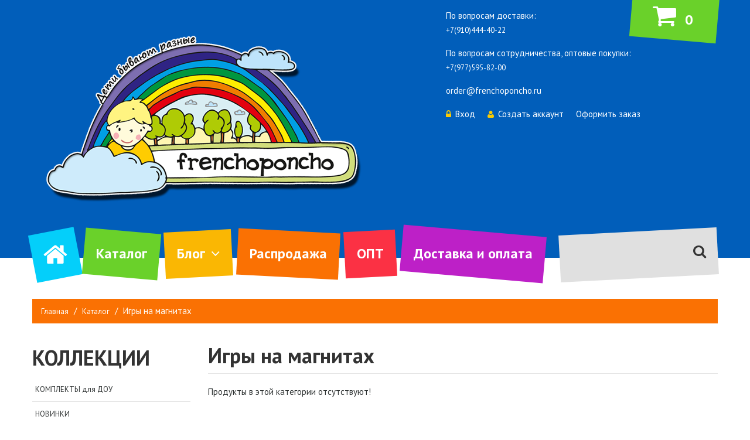

--- FILE ---
content_type: text/html; charset=utf-8
request_url: https://www.frenchoponcho.ru/collection/igry-na-magnitah
body_size: 11483
content:
<!DOCTYPE html>
<html class="desktop">
<head><link media='print' onload='this.media="all"' rel='stylesheet' type='text/css' href='/served_assets/public/jquery.modal-0c2631717f4ce8fa97b5d04757d294c2bf695df1d558678306d782f4bf7b4773.css'><meta data-config="{&quot;collection_products_count&quot;:0}" name="page-config" content="" /><meta data-config="{&quot;money_with_currency_format&quot;:{&quot;delimiter&quot;:&quot;&quot;,&quot;separator&quot;:&quot;.&quot;,&quot;format&quot;:&quot;%n %u&quot;,&quot;unit&quot;:&quot;руб&quot;,&quot;show_price_without_cents&quot;:0},&quot;currency_code&quot;:&quot;RUR&quot;,&quot;currency_iso_code&quot;:&quot;RUB&quot;,&quot;default_currency&quot;:{&quot;title&quot;:&quot;Российский рубль&quot;,&quot;code&quot;:&quot;RUR&quot;,&quot;rate&quot;:1.0,&quot;format_string&quot;:&quot;%n %u&quot;,&quot;unit&quot;:&quot;руб&quot;,&quot;price_separator&quot;:null,&quot;is_default&quot;:true,&quot;price_delimiter&quot;:null,&quot;show_price_with_delimiter&quot;:null,&quot;show_price_without_cents&quot;:null},&quot;facebook&quot;:{&quot;pixelActive&quot;:true,&quot;currency_code&quot;:&quot;RUB&quot;,&quot;use_variants&quot;:false},&quot;vk&quot;:{&quot;pixel_active&quot;:null,&quot;price_list_id&quot;:null},&quot;new_ya_metrika&quot;:true,&quot;ecommerce_data_container&quot;:&quot;dataLayer&quot;,&quot;common_js_version&quot;:null,&quot;vue_ui_version&quot;:null,&quot;feedback_captcha_enabled&quot;:null,&quot;account_id&quot;:484062,&quot;hide_items_out_of_stock&quot;:false,&quot;forbid_order_over_existing&quot;:false,&quot;minimum_items_price&quot;:null,&quot;enable_comparison&quot;:true,&quot;locale&quot;:&quot;ru&quot;,&quot;client_group&quot;:null,&quot;consent_to_personal_data&quot;:{&quot;active&quot;:false,&quot;obligatory&quot;:true,&quot;description&quot;:&quot;Настоящим подтверждаю, что я ознакомлен и согласен с условиями \u003ca href=&#39;/page/oferta&#39; target=&#39;blank&#39;\u003eоферты и политики конфиденциальности\u003c/a\u003e.&quot;},&quot;recaptcha_key&quot;:&quot;6LfXhUEmAAAAAOGNQm5_a2Ach-HWlFKD3Sq7vfFj&quot;,&quot;recaptcha_key_v3&quot;:&quot;6LcZi0EmAAAAAPNov8uGBKSHCvBArp9oO15qAhXa&quot;,&quot;yandex_captcha_key&quot;:&quot;ysc1_ec1ApqrRlTZTXotpTnO8PmXe2ISPHxsd9MO3y0rye822b9d2&quot;,&quot;checkout_float_order_content_block&quot;:false,&quot;available_products_characteristics_ids&quot;:null,&quot;sber_id_app_id&quot;:&quot;5b5a3c11-72e5-4871-8649-4cdbab3ba9a4&quot;,&quot;theme_generation&quot;:2,&quot;quick_checkout_captcha_enabled&quot;:false,&quot;max_order_lines_count&quot;:500,&quot;sber_bnpl_min_amount&quot;:1000,&quot;sber_bnpl_max_amount&quot;:150000,&quot;counter_settings&quot;:{&quot;data_layer_name&quot;:&quot;dataLayer&quot;,&quot;new_counters_setup&quot;:false,&quot;add_to_cart_event&quot;:true,&quot;remove_from_cart_event&quot;:true,&quot;add_to_wishlist_event&quot;:true},&quot;site_setting&quot;:{&quot;show_cart_button&quot;:true,&quot;show_service_button&quot;:false,&quot;show_marketplace_button&quot;:false,&quot;show_quick_checkout_button&quot;:true},&quot;warehouses&quot;:[{&quot;id&quot;:4125463,&quot;title&quot;:&quot;Основной склад&quot;,&quot;array_index&quot;:0}],&quot;captcha_type&quot;:&quot;google&quot;,&quot;human_readable_urls&quot;:false}" name="shop-config" content="" /><meta name='js-evnvironment' content='production' /><meta name='default-locale' content='ru' /><meta name='insales-redefined-api-methods' content="[]" /><script src="/packs/js/shop_bundle-2b0004e7d539ecb78a46.js"></script><script type="text/javascript" src="https://static.insales-cdn.com/assets/static-versioned/v3.72/static/libs/lodash/4.17.21/lodash.min.js"></script>
<!--InsalesCounter -->
<script type="text/javascript">
(function() {
  if (typeof window.__insalesCounterId !== 'undefined') {
    return;
  }

  try {
    Object.defineProperty(window, '__insalesCounterId', {
      value: 484062,
      writable: true,
      configurable: true
    });
  } catch (e) {
    console.error('InsalesCounter: Failed to define property, using fallback:', e);
    window.__insalesCounterId = 484062;
  }

  if (typeof window.__insalesCounterId === 'undefined') {
    console.error('InsalesCounter: Failed to set counter ID');
    return;
  }

  let script = document.createElement('script');
  script.async = true;
  script.src = '/javascripts/insales_counter.js?7';
  let firstScript = document.getElementsByTagName('script')[0];
  firstScript.parentNode.insertBefore(script, firstScript);
})();
</script>
<!-- /InsalesCounter -->

  <title>Игры на магнитах – купить по лучшей цене | Frenchoponcho</title>
    <meta content="Игры на магнитах – купить по лучшей цене | Frenchoponcho" name="keywords" />
    <meta content="Предлагаем купить Игры на магнитах в широком ассортименте.
Товаров в каталоге: 0.
Низкие цены. Быстрая доставка. ☎️ +7(977)595-82-00
" name="description" />
    <meta name="format-detection" content="telephone=no"/>
    <meta name="viewport" content="width=device-width, initial-scale=1"/>
    <meta http-equiv="Content-Type" content="text/html; charset=utf-8"/>  
  	<link rel="stylesheet" type="text/css" href="https://static.insales-cdn.com/assets/1/7603/916915/1728660165/custom.css">
  
 
   <link rel="icon" href="https://static.insales-cdn.com/assets/1/7603/916915/1728660165/favicon.png" type="image/x-icon" />   
  <link rel="shortcut icon" href="https://static.insales-cdn.com/assets/1/7603/916915/1728660165/favicon.png" type="image/x-icon" /> 

<link href='//fonts.googleapis.com/css?family=PT+Sans:400,700&subset=latin,cyrillic-ext,cyrillic' rel='stylesheet' type='text/css'>
 <link rel="stylesheet" href="https://static.insales-cdn.com/assets/1/7603/916915/1728660165/bootstrap.css" type="text/css" media="screen, projection" />  
  <link rel="stylesheet" href="https://static.insales-cdn.com/assets/1/7603/916915/1728660165/superfish.css" type="text/css" media="screen, projection" />
  <link rel="stylesheet" href="https://static.insales-cdn.com/assets/1/7603/916915/1728660165/jquery.bxslider.css" type="text/css" media="screen, projection" />
  <link rel="stylesheet" href="https://static.insales-cdn.com/assets/1/7603/916915/1728660165/font-awesome.css" type="text/css" media="screen, projection" />
  <link href='//fonts.googleapis.com/css?family=Kaushan+Script' rel='stylesheet' type='text/css'/>
  <link rel="stylesheet" href="https://static.insales-cdn.com/assets/1/7603/916915/1728660165/colorbox.css" type="text/css" media="screen, projection" />
  <link rel="stylesheet" href="https://static.insales-cdn.com/assets/1/7603/916915/1728660165/camera.css" type="text/css" media="screen, projection" />
  <link rel="stylesheet" href="https://static.insales-cdn.com/assets/1/7603/916915/1728660165/style.css" type="text/css" media="screen, projection" />
  <link rel="stylesheet" href="https://static.insales-cdn.com/assets/1/7603/916915/1728660165/responsive2.css" type="text/css" media="screen, projection" />
  <link rel="stylesheet" href="https://static.insales-cdn.com/assets/1/7603/916915/1728660165/responsive.css" type="text/css" media="screen, projection" />
  
  
   
  <script src="//ajax.googleapis.com/ajax/libs/jquery/1.8.3/jquery.min.js"></script>
<script type="text/javascript" src="/served_assets/public/jquery.cookie.js?1766675174"></script>
<script type="text/javascript" src="/served_assets/public/shop/cart.js?1766675174"></script>   
<script type="text/javascript" src="https://static.insales-cdn.com/assets/1/7603/916915/1728660165/jquery.MetaData.js"> </script>

<script type="text/javascript" src="https://static.insales-cdn.com/assets/1/7603/916915/1728660165/owl.carousel.js"></script>



<script type="text/javascript" src="https://static.insales-cdn.com/assets/1/7603/916915/1728660165/jquery-migrate-1.2.1.min.js"></script> 
<script type="text/javascript" src="https://static.insales-cdn.com/assets/1/7603/916915/1728660165/jquery-ui-1.8.16.custom.min.js"></script> 
<script type="text/javascript" src="https://static.insales-cdn.com/assets/1/7603/916915/1728660165/jquery.colorbox.js"></script>
<script type="text/javascript" src="https://static.insales-cdn.com/assets/1/7603/916915/1728660165/jquery.jcarousel.min.js"></script>
<script type="text/javascript" src="https://static.insales-cdn.com/assets/1/7603/916915/1728660165/bootstrap.js"></script>
<script type="text/javascript" src="https://static.insales-cdn.com/assets/1/7603/916915/1728660165/tabs.js"></script>

<script type="text/javascript" src="https://static.insales-cdn.com/assets/1/7603/916915/1728660165/jquery.prettyPhoto.js"></script>
<script type="text/javascript" src="https://static.insales-cdn.com/assets/1/7603/916915/1728660165/superfish.js"></script>

<script type="text/javascript" src="https://static.insales-cdn.com/assets/1/7603/916915/1728660165/klass.min.js"></script>
<script type="text/javascript" src="https://static.insales-cdn.com/assets/1/7603/916915/1728660165/jquery.cycle.js"></script>
<script type="text/javascript" src="https://static.insales-cdn.com/assets/1/7603/916915/1728660165/jquery.total-storage.min.js"></script>
<script type="text/javascript" src="https://static.insales-cdn.com/assets/1/7603/916915/1728660165/TweenMax.min.js"></script>

<script type="text/javascript" src="https://static.insales-cdn.com/assets/1/7603/916915/1728660165/cart_block.js"></script>
<script type="text/javascript" src="https://static.insales-cdn.com/assets/1/7603/916915/1728660165/common.js"></script>
<script type="text/javascript" src="https://static.insales-cdn.com/assets/1/7603/916915/1728660165/common_ru.js"></script>
<script type="text/javascript" src="https://static.insales-cdn.com/assets/1/7603/916915/1728660165/wow.min.js"></script>
<script type="text/javascript" src="https://static.insales-cdn.com/assets/1/7603/916915/1728660165/device.min.js"></script>
<script type="text/javascript" src="https://static.insales-cdn.com/assets/1/7603/916915/1728660165/tm-stick-up.js"></script>
<script type="text/javascript" src="https://static.insales-cdn.com/assets/1/7603/916915/1728660165/jquery.nivoslider.js"></script>
<script type="text/javascript" src="https://static.insales-cdn.com/assets/1/7603/916915/1728660165/jquery.parallax.js"></script>
<script type="text/javascript" src="https://static.insales-cdn.com/assets/1/7603/916915/1728660165/jquery.bxslider.min.js"></script>
<script type="text/javascript" src="https://static.insales-cdn.com/assets/1/7603/916915/1728660165/jquery.elevatezoom.js"></script>
<script type="text/javascript" src="https://static.insales-cdn.com/assets/1/7603/916915/1728660165/jquery.fancybox-2.1.5.js"></script>
 <script type="text/javascript" src="https://static.insales-cdn.com/assets/1/7603/916915/1728660165/script.js"></script>    
    
<script type="text/javascript">
  var cv_currency_format = "{\"delimiter\":\"\",\"separator\":\".\",\"format\":\"%n %u\",\"unit\":\"руб\",\"show_price_without_cents\":0}";
</script>

    <script type="text/javascript">

      $(window).load(function () {
        $("#shopberry-header").css("display", "none");
      });

      jQuery(function() {
          
          $("a.add_to_compare").click(function(e){ e.preventDefault();});
          
            new InSales.Compare({
                selector: 'a.add_to_compare',
                draw: function(products) {
                    if (products.length < 1) {
                        $('#compare').html('');
                        $('.compare-wrap').css('display', 'none');

                    } else {
                      $('.compare-wrap').css('display', 'block');
                    var text = '<h3 class="widget_header">Сравнение товаров</h3>';
                        text += '<div class="box-content">';
                      $(products).each(function(index,product) {
                        
                        
                        text += '<div class="compare-block clearfix compare_' + product.id + '">';
                          
                           
                           text += '<div class="extra-wrap"><div class="name"><a href="/product?product_id='+product.id+'">';
                            text += product.title;
                          text += '</a></div>';
                            text += '<div class="remove"><a href="#" rel="' + product.id + '" class=" hide_compare remove_compare del_compare widget-btn">';
                          text += '<i class="fa fa-times-circle"></i></a></div>';
                          text += '</div></div>';
                      });
                      text += '<div class="product-compare"><a class="button" href="/compares">Сравнить</a></div></div>';
                       $('#compare').html(text);
                    }
                   
                }
            });
          new InSales.Cart({
            selector: 'input.buy',
            draw: function(cart) {
                  var text =  '';
                if (cart.order_lines.length == 0) {
                  text =  '<div class="heading"><div class="cart_toggle"><i class="fa fa-shopping-cart"></i><span class="cart-total-items"><span class="cart-total">' + cart.items_count + '</span></span></div></div><br><!--heading-->';
                    text += '<div class="content"><div class="content-scroll"><div class="empty">Ваша корзина пуста!</div></div></div>';
                } else {
                 text='<div class="heading"><div class="cart_toggle"><i class="fa fa-shopping-cart"></i><span class="cart-total-items"><span class="cart-total">' + cart.items_count + '</span></span></div></div><br><!--heading-->'; 
                  text+='<div class="content"><div class="content-scroll"><span class="latest-added">Последние добавленные продукт(ы):</span><br><br>';
                  text+='<div class="mini-cart-info"><table class="cart"><tbody>';
                    $(cart.order_lines).each(function(index,order_line) {
                      text += '<tr>';
                          text += '<td class="image">';
                           text += ' <a href="' + order_line.url + '">';
                              text += '<img src="' + order_line.image('micro')  + '" alt="' + order_line.title + '" title="' + order_line.title + '"></a>';
                          text += '</td>';
                          text += '<td class="name"><a href="/product/?product_id=' + order_line.product_id + '">' + order_line.title + '</a>';
                            text += '<div></div>';
                            text += '<span class="quantity">x&nbsp;' + order_line.quantity + '</span> ';
                            text += '<span class="total">' + InSales.formatMoney(order_line.sale_price, "{\"delimiter\":\"\",\"separator\":\".\",\"format\":\"%n %u\",\"unit\":\"руб\",\"show_price_without_cents\":0}") + '</span>';
                            text += '<div class="remove"><a href="/product/?product_id=' + order_line.product_id + '"  id="delete_'+ order_line.variant_id + '"><i class="fa fa-times-circle"></i>Удалить</a></div>';
                          text += '</td>';
                        text += '</tr>';
                    });
                    text += ' </tbody>';
                   text += ' </table>';
                 text += ' </div><!--mini-cart-info-->';
                  text += '<div class="checkout">';
                    text += '<a class="button" href=/cart_items><span>Корзина</span></a> ';
                  text += ' <a class="button" href=/new_order><span>Оформить заказ</span></a>';
                  text += ' </div><!--checkout--></div></div>';           
                }
                $('#cart').html(text);
            }});
        });

        $(document).ready(function(){
          
          if( device.desktop() ){
            $("#cart .cart_toggle").on('click', function(){
              window.location = "/cart_items";
            });
          }

          if( device.desktop() ){
            $("#cart").on('click', '.cart_toggle', function(){
              window.location = "/cart_items";
            });
          }
          
          $('.cart_toggle').on("click touchend", function(event) {
            event.stopPropagation();
            $("#cart").addClass('active');
          });

        });
        
    </script>



<script>
  /* STICK MENU */
    $(document).ready(function(){
        $('.isStuck_wrapper').tmStickUp();
    });


    /* SCROLL ANIMATION */
    $(document).ready(function(){
        if (device.desktop() && !($.browser.msie && $.browser.version == 8.0) && $(window).width() >= 1200) {
            $('head').append('https://static.insales-cdn.com/assets/1/7603/916915/1728660165/animate.css');
            new WOW().init();
        };
    });

    /* BACK TO TOP BUTTON */
    $(document).ready(function(){
        $('#back_top').hide();
        $(window).scroll(function(){
            if ($(this).scrollTop() > 300) {
                $('#back_top').fadeIn("slow");
            } else {
                $('#back_top').fadeOut("slow");
            }
        });

        $('#back_top').click(function(event){
            $('html, body').animate({scrollTop : 0},800);
            $('#back_top').fadeOut("slow").stop();
            event.preventDefault();
        });
    });
</script>    
</head>
<body   >
<!-- Yandex.Metrika counter -->
<script type="text/javascript" >
   (function(m,e,t,r,i,k,a){m[i]=m[i]||function(){(m[i].a=m[i].a||[]).push(arguments)};
   m[i].l=1*new Date();k=e.createElement(t),a=e.getElementsByTagName(t)[0],k.async=1,k.src=r,a.parentNode.insertBefore(k,a)})
   (window, document, "script", "https://mc.yandex.ru/metrika/tag.js", "ym");

   ym(48999296, "init", {
        webvisor:true,
        ecommerce:dataLayer,
        clickmap:true,
        trackLinks:true,
        accurateTrackBounce:true
   });
</script>
<script type="text/javascript">
  window.dataLayer = window.dataLayer || [];
  window.dataLayer.push({});
</script>
<noscript><div><img src="https://mc.yandex.ru/watch/48999296" style="position:absolute; left:-9999px;" alt="" /></div></noscript>
<!-- /Yandex.Metrika counter -->

  <div class="page_preloader"></div>
  <div id="body">

  <div id="wrapper">
  <div id="wrapper2">


   <header id="header">
   <div class="header_ins">
     <div class="container">
       <div class="header_top clearfix">

         <!-- LOGO -->
         <div id="logo">
            <a href="/">
            
            <img src="https://static.insales-cdn.com/assets/1/7603/916915/1728660165/logo.png"/>
            
            </a>
        </div>

         <div class="header_right">
           <!-- HEADER CONTACTS -->
           <div class="contacts">
             
             <p class="contacts-phone">По вопросам доставки: <br>
               <a style="color:white;" href="tel:+79104444022">+7(910)444-40-22</a>
             </p>
			 <p class="contacts-phone">По вопросам сотрудничества, оптовые покупки: <br>
              <a style="color:white;" href="tel:+79775958200">+7(977)595-82-00</a>
              </p>
             <p class="contacts-email">order@frenchoponcho.ru</p>
           </div>
           
           <!-- HEADER CART -->
           <!-- <div class="header_cart"> -->
           <div class="cart_search">
             <div class="cart-position">
                    <div class="cart-inner">
                      <div id="cart" class="">              
                      </div><!--cart-->
                    </div><!--cart-inner-->
                  </div><!--cart-position--> 
           </div>

           <!-- USER MENU -->
           <ul class="header_user">
             
             <li><a href="/client_account/login"><i class="fa fa-lock"></i>Вход</a></li>  
             <li><a href="/client_account/contacts/new"><i class="fa fa-user"></i>Создать аккаунт</a></li>
               
             <li class="checkout"><a href="/new_order">Оформить заказ</a></li>
             
           </ul>
         </div>

       </div>
     </div>
     </div>
 
     <!--TOP SEARCH-->
     <div class="isStuck_wrapper clearfix">
       
      	<div class="container">
          <div id="megamenu">
<ul class="sf-menu megamenu_desktop visible-md visible-lg clearfix">
	<li class="megamenu__1">
		
	    <a class="" href="/"><i class="fa fa-home"></i></a>
	</li>

	<li class="megamenu__2">
		
	    <a class="" href="/collection/all">Каталог</a>
	    
	</li>

	<li class="megamenu__3">
		
	    <a class="" href="/blogs/blog">Блог</a>
	    
	    <ul>
		<li>
			<div class="submenu">
			<div class="row">
                
                <div class="col-sm-4">
	                    <span class="blog_date">2021-06-02</span>
	                    <h3 class="blog_title"><a href="/blogs/blog/poleznoe-leto">поставка на Wildberries</a></h3>
	                    <div class="blog_content">
                          	<img src="https://static.insales-cdn.com/images/articles/1/1213/1918141/2022-05-19_14.01.55.jpg" alt=""/>
	                    	<p class="p1">Встречайте большую новую поставку на Wildberries 💜</p>
<p class="p2">&nbsp;</p>
<p class="p1">Большая партия продукции Frenchoponcho вновь уехала на удобный для ваших покупок маркетплейс. Вас ждет очень много полезного и работающего материала⤵️</p>
<p class="p2">&nbsp;</p>
<p class="p1">🔴 &laquo;Счет от 1 до 10 с мишками&raquo;</p>
<p class="p2">&nbsp;</p>
<p class="p1">🔵 &laquo;Счет от 1 до 10 с машинками&raquo;</p>
<p class="p2">&nbsp;</p>
<p class="p1">🟡 Бестселлер💥 Альбом &laquo;Фразы&raquo;</p>
<p class="p2">&nbsp;</p>
<p class="p1">🟢 Впервые‼️ огромная коробка &laquo;Социальные истории. Мини&raquo;</p>
<p class="p2">&nbsp;</p>
<p class="p1">🟣 Альбом &laquo;Основные предлоги&raquo;</p>
<p class="p2">&nbsp;</p>
<p class="p1">🟠 Впервые‼️ Альбом &laquo;Сказки&raquo;</p>
<p class="p2">&nbsp;</p>
<p class="p1">🔵 Лото &laquo;Буквы и звуки&raquo;</p>
<p class="p2">&nbsp;</p>
<p class="p1">🔴 Игра &laquo;4 сезона&raquo;</p>
<p class="p2">&nbsp;</p>
<p class="p1">🟡 Игра на составление фраз &laquo;Семья&raquo;</p>
<p class="p2">&nbsp;</p>
<p class="p1">🟢 Набор &laquo;Чувства. Эмоции&raquo;</p>
<p class="p2">&nbsp;</p>
<p class="p1">➕ много других развивающих игр и пособий по выгодной цене, с которыми ребенок:</p>
<p class="p2">&nbsp;</p>
<p class="p1">💫 развивает речь</p>
<p class="p1">💫 улучшает мелкую моторику</p>
<p class="p1">💫 тренирует память</p>
<p class="p1">💫 делает открытия и узнаёт много нового!</p>
<p class="p2">&nbsp;</p>
<p class="p1">Игры и пособия доступны к заказу по ссылке</p>
<p class="p3">https://www.wildberries.ru/catalog/0/search.aspx?sort=popular&amp;search=Френчопончо&amp;targetUrl=XS#c65925248</p>
<p class="p2">&nbsp;</p>
<p class="p1">🤗❤️Большой ассортимент, но разбирается он быстро и динамично, поэтому успевайте выбрать и заказать!</p>
	                    	<a class="btn" href="/blogs/blog/poleznoe-leto">Подробнее</a>
	                    </div>
                </div>
                
                <div class="col-sm-4">
	                    <span class="blog_date">2021-09-02</span>
	                    <h3 class="blog_title"><a href="/blogs/blog/rasprodazha-2">РАСПРОДАЖА!</a></h3>
	                    <div class="blog_content">
                          	<img src="https://static.insales-cdn.com/images/articles/1/7620/1506756/IMG_20210902_111955_257.PNG" alt=""/>
	                    	<p>В честь 1 сентября и Дня Знаний, объявляем большую праздничную распродажу щна весть ассортимент</p>
	                    	<a class="btn" href="/blogs/blog/rasprodazha-2">Подробнее</a>
	                    </div>
                </div>
                
                <div class="col-sm-4">
	                    <span class="blog_date">2021-05-31</span>
	                    <h3 class="blog_title"><a href="/blogs/blog/rasprodazha">РАСПРОДАЖА</a></h3>
	                    <div class="blog_content">
                          	<img src="https://static.insales-cdn.com/images/articles/1/3291/1371355/d5fcb36e-196a-41f3-bb66-ccfd0e1b60b3.jpg" alt=""/>
	                    	<p>В честь дня защиты детей мы проводим глобальную распродажу на всю продукцию Frenchoponcho - альбомы и игры на липучках.</p>
<p>Распрожа стартует 1 июня и продлиться только 24 часа.Это отличный шанс купить, все, что давно хотелось, в том числе наши хиты и новинки.</p>
<p>Скидка действует при сумме заказа от 3000 руб, скидки не суммируются.</p>
	                    	<a class="btn" href="/blogs/blog/rasprodazha">Подробнее</a>
	                    </div>
                </div>
                
			</div>
			</div>
		</li>
	    </ul>
		
	</li>

	<li class="megamenu__4">
		
	    <a class="" href="/collection/rasprodazha">Распродажа</a>
	    
	</li>

	<li class="megamenu__5">
		
	    <a class="" href="/page/aktsii">ОПТ</a>
	</li>

	<li class="megamenu__6">
		
	    <a class="" href="/page/deliveryandpayment">Доставка и оплата</a>
	</li>
</ul>

<div class="megamenu_mobile visible-xs visible-sm">
	<h2>Меню<i></i></h2>
	<ul class="submenu__1">
		<li class="megamenu__1">
		    <a href="/"></a>
		</li>

		<li class="megamenu__2 ">
		    <a href="/collection/all">Каталог<i></i></a>
		    
		</li>

		<li class="megamenu__3">
		    <a href="/blogs/blog">Блог</a>
		</li>

		<li class="megamenu__4">
		    <a href="/collection/rasprodazha">Распродажа</a>
		</li>

		<li class="megamenu__5">
		    <a href="/page/aktsii">ОПТ</a>
		</li>

		<li class="megamenu__6">
		    <a href="/page/deliveryandpayment">Доставка и оплата</a>
		</li>
	</ul>
</div>
</div>


            <div class="header_search">
              <form action="/search" method="get" class="search-form" role="search">
                
<!--                 <input id="search-field" name="q" type="text" placeholder=" " class="hint" /> -->
                <input id="search-field" type="text" name="q" class="hint txt" placeholder="" value=" " onfocus="if(this.value==''){this.value='';}"   onblur="if(this.value==''){this.value='';}" />
                <button id="search-submit" type="submit"><i class="fa fa-search"></i></button>
              </form>
          	</div>
     	</div>
        </div>
   </header>  
    
      

<!-- MAIN CONTENT -->

<div id="main" role="main">


<div class="container">

  <ul class="breadcrumb">
  <li><a href="/" class="homepage-link" title="Back to the frontpage">Главная</a></li>
  
      <!-- <li><a href="" title="">Игры на магнитах</a> </li> -->
        
      <li><a href="/collection/all">Каталог</a></li>
      <li><span class="page-title">Игры на магнитах</span></li>
      
  
  
</ul>





  
    <div class="row sidebar_left ">

    <div class="column_center">
      <div id="main_content" class="col-sm-9">

        





<h1 class="style-1">Игры на магнитах</h1>
<div class="category-info">
  
</div>

                      
       


<div class="note-msg">
  Продукты в этой категории отсутствуют!
</div>



      
      </div>
</div>
      
      <div class="column_left column col-sm-3">
      <div class="widget widget__collections">
    <h3 class="widget_header">Коллекции</h3>
    <div class="widget_content">
        <ul class="list">
        
          <li class="komplety-metodicheskih-posobiy">
              <a href="/collection/komplety-metodicheskih-posobiy" title="КОМПЛЕКТЫ для ДОУ">КОМПЛЕКТЫ для ДОУ</a>
            	
          </li>
        
          <li class="novinki">
              <a href="/collection/novinki" title="НОВИНКИ">НОВИНКИ</a>
            	
          </li>
        
          <li class="dlya-samyh-malenkih">
              <a href="/collection/dlya-samyh-malenkih" title="Для самых маленьких">Для самых маленьких</a>
            	
          </li>
        
          <li class="rasprodazha">
              <a href="/collection/rasprodazha" title="РАСПРОДАЖА">РАСПРОДАЖА</a>
            	
          </li>
        
          <li class="novyy-god-2019">
              <a href="/collection/novyy-god-2019" title="ЗИМНИЕ ИГРЫ">ЗИМНИЕ ИГРЫ</a>
            	
          </li>
        
          <li class="albomy">
              <a href="/collection/albomy" title="АЛЬБОМЫ для ДОУ">АЛЬБОМЫ для ДОУ</a>
            	
          </li>
        
          <li class="razvitie-rechi-2">
              <a href="/collection/razvitie-rechi-2" title="ЗАПУСК и РАЗВИТИЕ РЕЧИ">ЗАПУСК и РАЗВИТИЕ РЕЧИ</a>
            	
          </li>
        
          <li class="schet">
              <a href="/collection/schet" title="СЧЕТ">СЧЕТ</a>
            	
          </li>
        
          <li class="chtenie">
              <a href="/collection/chtenie" title="ЧТЕНИЕ">ЧТЕНИЕ</a>
            	
          </li>
        
          <li class="formy-2">
              <a href="/collection/formy-2" title="ФОРМЫ">ФОРМЫ</a>
            	
          </li>
        
          <li class="professii">
              <a href="/collection/professii" title="ПРОФЕССИИ">ПРОФЕССИИ</a>
            	
          </li>
        
          <li class="ovoschi-i-frukty">
              <a href="/collection/ovoschi-i-frukty" title="ОВОЩИ и ФРУКТЫ">ОВОЩИ и ФРУКТЫ</a>
            	
          </li>
        
          <li class="emotsii">
              <a href="/collection/emotsii" title="ЭМОЦИИ">ЭМОЦИИ</a>
            	
          </li>
        
          <li class="vremena-goda">
              <a href="/collection/vremena-goda" title="ВРЕМЕНА ГОДА">ВРЕМЕНА ГОДА</a>
            	
          </li>
        
          <li class="okruzhayuschiy-mir">
              <a href="/collection/okruzhayuschiy-mir" title="ОКРУЖАЮЩИЙ МИР">ОКРУЖАЮЩИЙ МИР</a>
            	
          </li>
        
          <li class="sotsialnye-istorii">
              <a href="/collection/sotsialnye-istorii" title="СОЦИАЛЬНЫЕ ИСТОРИИ">СОЦИАЛЬНЫЕ ИСТОРИИ</a>
            	
          </li>
        
          <li class="posobiya-rinata-karimova">
              <a href="/collection/posobiya-rinata-karimova" title="пособия РИНАТА КАРИМОВА">пособия РИНАТА КАРИМОВА</a>
            	
          </li>
        
          <li class="frontpage">
              <a href="/collection/frontpage" title="Игры на липучках">Игры на липучках</a><i class="fa fa-plus-circle"></i>
            	
              	
            	<ul class="sub-col-list">
                  <li class="">
                    <a href="/collection/dlya-detey-ot-3-h-let" title="Для детей от 3-х лет">Для детей от 3-х лет</a>
                    
                  </li>
            	</ul>
              
            	<ul class="sub-col-list">
                  <li class="">
                    <a href="/collection/podgotovka-k-shkole" title="Подготовка к школе">Подготовка к школе</a>
                    
                  </li>
            	</ul>
              
            	<ul class="sub-col-list">
                  <li class="">
                    <a href="/collection/razvitie-rechi" title="Развитие речи">Развитие речи</a>
                    
                  </li>
            	</ul>
              
            	<ul class="sub-col-list">
                  <li class="">
                    <a href="/collection/tsveta" title="Цвета">Цвета</a>
                    
                  </li>
            	</ul>
              
            	<ul class="sub-col-list">
                  <li class="">
                    <a href="/collection/tsifry-i-schet" title="Цифры и Счет">Цифры и Счет</a>
                    
                  </li>
            	</ul>
              
            	<ul class="sub-col-list">
                  <li class="">
                    <a href="/collection/zhivotnye" title="Животные">Животные</a>
                    
                  </li>
            	</ul>
              
            	<ul class="sub-col-list">
                  <li class="">
                    <a href="/collection/bukvy-i-chtenie" title="Буквы и Чтение">Буквы и Чтение</a>
                    
                  </li>
            	</ul>
              
            	<ul class="sub-col-list">
                  <li class="">
                    <a href="/collection/formy" title="Формы">Формы</a>
                    
                  </li>
            	</ul>
              
            	<ul class="sub-col-list">
                  <li class="">
                    <a href="/collection/anglo-russkie-igry" title="Англо-русские игры">Англо-русские игры</a>
                    
                  </li>
            	</ul>
              
            
          </li>
        
          <li class="pecs">
              <a href="/collection/pecs" title="ПЕКСЫ и ВИЗУАЛЬНОЕ РАСПИСАНИЕ">ПЕКСЫ и ВИЗУАЛЬНОЕ РАСПИСАНИЕ</a><i class="fa fa-plus-circle"></i>
            	
              	
            	<ul class="sub-col-list">
                  <li class="">
                    <a href="/collection/kartochki-pecs" title="КАРТОЧКИ PECS">КАРТОЧКИ PECS</a>
                    
                  </li>
            	</ul>
              
            	<ul class="sub-col-list">
                  <li class="">
                    <a href="/collection/vizualnoe-raspisanie" title="Визуальное расписание">Визуальное расписание</a>
                    
                  </li>
            	</ul>
              
            
          </li>
        
          <li class="osobennym-detkam">
              <a href="/collection/osobennym-detkam" title="ОСОБЕННЫМ ДЕТКАМ">ОСОБЕННЫМ ДЕТКАМ</a>
            	
          </li>
        
          <li class="nachalnaya-shkola-adaptivnyy-material">
              <a href="/collection/nachalnaya-shkola-adaptivnyy-material" title="АДАПТИВНЫЙ МАТЕРИАЛ для ДОУ">АДАПТИВНЫЙ МАТЕРИАЛ для ДОУ</a>
            	
          </li>
        
          <li class="zhetony-2">
              <a href="/collection/zhetony-2" title="ЖЕТОНЫ">ЖЕТОНЫ</a>
            	
          </li>
        
        </ul>
    </div>
</div>

      
       <div class="widget widget__collections">
    <h3 class="widget_header">Фильтр</h3>
     
<div class="style-block">
  <form id="characteristics" action="/collection/igry-na-magnitah" method="get">
    
    
    

    <h2>Цена</h2>
    
    <div class="price-filter-wrap">
      <div class="price-filter">
        <div class="price-filter_from">
          От <input type="text" class="txt" id="minCost" value="0" /> р.<br>
        </div>
        <div class="price-filter_to">
          до <input type="text" class="txt" id="maxCost" value="0" /> р.<br>
        </div>
       </div>
          
          
       <input type="submit" class="button" name="" value="Применить" />
    </div>

    
    <script type="text/javascript">
      $('#minCost').focus(function(){   
        if($(this).attr('name') != 'price_min'){
         $('input[name="price_min"]').remove();
        $(this).attr('name', 'price_min');
        }
      });
       $('#maxCost').focus(function(){  
         if($(this).attr('name') != 'price_max'){
          $('input[name="price_max"]').remove();
       $(this).attr('name', 'price_max'); 
         }
      });
 $(function(){
   $('.filter-wrap a').click(function(e){
     e.preventDefault();
     if($(this).hasClass('active')) {
       $(this).removeClass('active').next('input').attr('disabled','disabled');
       $('#characteristics').submit();
     } else {       
       $(this).addClass('active').next('input').removeAttr('disabled');
       $('#characteristics').submit();
     }     
   });
   
   $('.more-params').click(function(e){
    e.preventDefault();
     if ($(this).hasClass('small')) {
     $('.filter-wrap').show();
     $(this).html('Скрыть параметры').removeClass('small');
     } else {
     $('.filter-wrap.hidden').hide();
     $(this).html('Показать все параметры').addClass('small');
     }  
     
   });
 });
</script>
    
    
    
    
  </form>
    </div>
</div>
      

      
        <div class="style-block compare-wrap" id="compare">
<h3 class="widget_header">Сравнение товаров</h2>
   <i>Пока ни одного товара к сравнению не добавлено.</i>
</div>
      

      <div class="widget widget_best_sellers">
   
        <h3 class="widget_header">Продаваемые <span>товары</span></h3>
    <div class="widget_content">
   
        <div class="product_listing_sidebar">
    
          
        
   
        </div>
   
    </div>
   
</div>
      </div>
      

      
    </div>
  
</div>

</div>
        
        
<!-- FOOTER -->
<footer>
<div class="container">
    <div class="row">
        <div class="col-sm-2 col-xs-6 footer_block footer_block__1 wow">
            <h3>ИНФОРМАЦИЯ</h3>
            <ul>
                
                <li ><a href="/page/agreement" title="">Пользовательское соглашение</a></li>
                
                <li ><a href="/page/oferta" title="">Политика конфиденциальности</a></li>
                
                <li ><a href="/page/publichnaya-oferta" title="">Публичная оферта</a></li>
                
                <li ><a href="/page/rekvizity" title="">Реквизиты</a></li>
                
                <li ><a href="/page/contacts" title="">Контакты</a></li>
                
            </ul>
        </div>

        <div class="col-sm-2 col-xs-6 footer_block footer_block__2 wow">
            <h3></h3>
            <ul>
                
            </ul>
        </div>

        <div class="col-sm-2 col-xs-6 footer_block footer_block__3 wow">
            <h3>СЕРВИС</h3>
            <ul>
                
                <li ><a href="/page/deliveryandpayment" title="">Доставка и оплата</a></li>
                
                <li ><a href="/page/exchange" title="">Возврат товара</a></li>
                
            </ul>
        </div>

        <div class="col-sm-2 col-xs-6 footer_block footer_block__4 wow">
            <h3 class="empty_title"></h3>
            <ul>
                
            </ul>
        </div>

        <div class="col-sm-4 col-xs-12 footer_block footer_block__5 wow">
            <ul class="socials_block">
                
                
                
                
                
                
                
            </ul>
        </div>          
        
    </div>

</div>
  <div class="copyright">
    <div class="container">
        <p role="contentinfo">&copy; 2025 Toys store. All Rights Reserved.  Powered by <a href="http://www.insales.ru/">InSales</a>.</p><!-- Design by templatemonster.com -->
    </div>
</div>



</footer>
  
</div>
    </div>
</div>  

<div id="notification"></div>
<a id="back_top" title="Back to top" href="#"><i class="fa fa-chevron-up"></i></a>


<!-- Код тега ремаркетинга Google -->
<!--------------------------------------------------
С помощью тега ремаркетинга запрещается собирать информацию, по которой можно идентифицировать личность пользователя. Также запрещается размещать тег на страницах с контентом деликатного характера. Подробнее об этих требованиях и о настройке тега читайте на странице http://google.com/ads/remarketingsetup.
--------------------------------------------------->
<script type="text/javascript">
/* <![CDATA[ */
var google_conversion_id = 796590814;
var google_custom_params = window.google_tag_params;
var google_remarketing_only = true;
/* ]]> */
</script>
<script type="text/javascript" src="//www.googleadservices.com/pagead/conversion.js">
</script>
<noscript>
<div style="display:inline;">
<img height="1" width="1" style="border-style:none;" alt="" src="//googleads.g.doubleclick.net/pagead/viewthroughconversion/796590814/?guid=ON&amp;script=0"/>
</div>
</noscript><script type='text/javascript' src='/served_assets/public/shop/referer_code.js'></script><div class="m-modal m-modal--checkout" data-auto-activate="" data-quick-checkout-handle="default" id="insales-quick-checkout-dialog"><div class="m-modal-wrapper"><form id="quick_checkout_form" data-address-autocomplete="https://kladr.insales.ru" action="/orders/create_with_quick_checkout.json" accept-charset="UTF-8" method="post"><button class="m-modal-close" data-modal="close"></button><input name="quick_checkout_id" type="hidden" value="87099" /><input name="quick_checkout_captcha_enabled" type="hidden" value="false" /><div class="m-modal-heading">Заказ в один клик</div><div class="m-modal-errors"></div><input id="shipping_address_country" type="hidden" value="RU" /><div class="m-input m-input--required m-input--checkbox"><label for="client_consent_to_personal_data" class="m-input-label">Согласие на обработку персональных данных</label><input type="hidden" name="client[consent_to_personal_data]" value="0" id="" class="" /><input type="checkbox" name="client[consent_to_personal_data]" value="1" id="client_consent_to_personal_data" checked="1" /><span></span><div class="m-input-caption">Настоящим подтверждаю, что я ознакомлен и согласен с условиями <a href='/page/oferta' target='blank'>оферты и политики конфиденциальности</a>.</div></div><div class="m-input"><label class="m-input-label" for="order_comment">Комментарий:</label><textarea rows="2" class="m-input-field" autocomplete="off" name="order[comment]" id="order_comment">
</textarea></div><div class="m-modal-footer"><button class="m-modal-button m-modal-button--checkout button--checkout" type="submit">Заказ в один клик</button></div></form></div></div></body>
</html>

--- FILE ---
content_type: text/css
request_url: https://static.insales-cdn.com/assets/1/7603/916915/1728660165/custom.css
body_size: -131
content:
.custom-cart img{
  width: 60%;
}


--- FILE ---
content_type: text/css
request_url: https://static.insales-cdn.com/assets/1/7603/916915/1728660165/superfish.css
body_size: 1132
content:
/* 8.2 MEGAMENU */

.isStuck_wrapper {
	z-index: 100;
	height: 34px;
	background: ;
}
.isStuck_wrapper > div {
	position: relative;
}
#megamenu {
	height: 50px;
	z-index: 999;
	float: left;
}


.sf-menu {
	position: relative;
}
.sf-menu > li {
	float: left;
	margin-right: 9px;
}
.sf-menu > li > a {
	display: block;
	line-height: 1em;
	font-size: 24px;
	position: relative;
	padding: 15px 21px;
	font-size: 24px;
	font-weight: bold;
	z-index: 1;
	color: #ffffff;
}

.sf-menu > li > a:before {
	z-index: -1;
	position: absolute;
	content: "";
	left: 0;
	right: 0;
	top: -12px;
	bottom: -13px;
	background: #04cffa;
	-o-transform:      rotate(5deg) translateZ(0);
	-webkit-transform: rotate(5deg) translateZ(0);
	transform:         rotate(5deg) translateZ(0);
  
	-webkit-transition: .3s ease-in-out;
	     -moz-transition: .3s ease-in-out;
	        -ms-transition: .3s ease-in-out;
	         -o-transition: .3s ease-in-out;
	                transition: .3s ease-in-out;
}



.sf-menu > li.sfHover > a:before,
.sf-menu > li > a:hover:before,
.sf-menu > li > a.active:before {
	background: #777777;
}

.sf-menu .menu_badge {
	display: block;
	padding: 2px 5px;
	background: #04cffa;
	font-size: 9px;
	color: #ffffff;
	text-transform: uppercase;
	position: absolute;
	right: -10px;
	top: -10px;
}

.sf-menu > li > ul {
	width: 100%;
	position: absolute;
	left: 0;
	top:86px;
	display: none;
	-webkit-box-shadow: 0 0px 12px rgba(0,0,0,0.15);
	-moz-box-shadow: 0 0px 12px rgba(0,0,0,0.15);
	box-shadow: 0 0px 12px rgba(0,0,0,0.15);
	background: #ffffff;
}
.sf-menu .submenu {
	padding: 20px}


.sf-menu > li > a.sf-with-ul:after {
    position: relative;
    padding: 10px 0 0 10px;
    font-size: 24px;
    font-weight: 400;
    content:"\f107";
    font-family: FontAwesome;
}
.submenu h3 {
	padding-bottom: 10px;
}
.submenu h3 a {
	color: #015eba;
}
.submenu h3 a:hover {
	color: #fa7103;
}
.submenu ul li + li {
	margin-top: 3px;
	padding-top: 3px;
	border-top: 1px solid #e0e0e0;
}
.submenu ul li a {
	color: #777777;
	-webkit-transition: .3s ease-in-out;
	     -moz-transition: .3s ease-in-out;
	        -ms-transition: .3s ease-in-out;
	         -o-transition: .3s ease-in-out;
	                transition: .3s ease-in-out; }
.submenu ul li a:hover {
	color: #bd20c7;
}
.submenu h3.blog_title {
	padding-bottom: 0;
	font-size: 19px;
	padding-top: 5px;
}
.submenu .blog_content {
	font-size: 11px;
	line-height: 1.1em;
}



/* CUSTOM LINK */
.sf-menu .megamenu__1 a {
	padding: 6px 19px;
	font-size: 44px;
}
.sf-menu .megamenu__1 a:before {
	-o-transform:      rotate(-11deg) translateZ(0);
	-webkit-transform: rotate(-11deg) translateZ(0);
	transform:         rotate(-11deg) translateZ(0);
}



/* CATALOG */
.megamenu__2 .submenu {
	
}

.megamenu__2 h3 {
	font-size: 14px;
	text-transform: uppercase;
}
.megamenu__2 h3 a {
	font-weight: bold;
}

.sf-menu .megamenu__2 a:before {
	background: #6ad12a;
}


.sf-menu .megamenu__3 a:before {
	background: #fab703;
	-o-transform:      rotate(-3deg) translateZ(0);
	-webkit-transform: rotate(-3deg) translateZ(0);
	transform:         rotate(-3deg) translateZ(0);
}



/* SALE */
.submenu .product_img a {
	display: block;
	padding: 10px;
	background: #e0e0e0;
	-webkit-transition: .3s ease-in-out;
	     -moz-transition: .3s ease-in-out;
	        -ms-transition: .3s ease-in-out;
	         -o-transition: .3s ease-in-out;
	                transition: .3s ease-in-out; 
}
.submenu .product_img a:hover {
	background: #04cffa;
}
.submenu .product_name {
	margin: 10px 0px 0px;
}
.submenu .product_price .money {
	font-size: 20px;
}


.sf-menu .megamenu__4 a:before {
	background: #fa7103;
	-o-transform:      rotate(3deg);
	-webkit-transform: rotate(3deg) translateZ(0);
	transform:         rotate(3deg) translateZ(0);
	}



/* CUSTOM LINK */

.sf-menu .megamenu__5 a:before {
	background: #fb3144;
	-o-transform:      rotate(-3deg) translateZ(0);
	-webkit-transform: rotate(-3deg) translateZ(0);
	transform:         rotate(-3deg) translateZ(0);
	}


/* CUSTOM LINK */
.sf-menu .megamenu__6 a:before {
	background: #bd20c7;
}


/* STICK UP MENU STYLES */
.isStuck_wrapper.isStuck {
	width: 100%;
	left: 0;
	top: 0;
	-webkit-backface-visibility: hidden;
	-webkit-transform: translateZ(0);
}
.isStuck_wrapper.isStuck .menu_badge {
	display: none;
}

.isStuck_wrapper.isStuck .sf-menu > li > a {
	font-size: 22px;
}
.isStuck_wrapper.isStuck .sf-menu > li > a:before {
	bottom: -2px;
}
.isStuck_wrapper.isStuck .sf-menu > li > a {
	padding: 8px 21px;
}
.isStuck_wrapper.isStuck .sf-menu > li > ul {
	top: 34px;
}
.isStuck_wrapper.isStuck .header_search:before {
	bottom: 10px;
}
.isStuck_wrapper.isStuck .header_search #search-submit:hover {
	-moz-transform: rotate(0deg) scale(1) translateZ(0);
	-o-transform: rotate(0deg) scale(1) translateZ(0);
	-webkit-transform: rotate(0deg) scale(1) translateZ(0);
	transform: rotate(0deg) scale(1) translateZ(0);
}


--- FILE ---
content_type: text/css
request_url: https://static.insales-cdn.com/assets/1/7603/916915/1728660165/jquery.bxslider.css
body_size: 1043
content:
/* MAIN PRODUCT LISTING (carousel)*/


.product{
	-moz-box-sizing: border-box; 
    box-sizing: border-box; 
}    

.product .prod_inside {
	text-align: center;
	padding: 20px 20px 32px;
	position: relative;
	z-index: 1;
	border: 1px solid #e0e0e0;
	-moz-box-sizing: border-box;
    box-sizing: border-box; 
}
.product .product_img a {
	display: block;
	position: relative;
	padding: 30px 10px;
	background: #fff;
}
.product .product_img a .product_img_ins {
	position: relative;
	display: block;
}
.product .product_img {
	margin-bottom: 22px;
}
.product .product_name {
	margin-top: 12px;
	min-height: 44px;
}
.product .product_links {
	margin-top: 17px;
}

.product .product_links .btn:hover {
    -ms-transform: scale(1.1);
    -webkit-transform: scale(1.1);
    transform: scale(1.1);
}

.product .prod_inside:before {
	position: absolute;
	content: "";
	left: 0;
	right: 0;
	top: 0;
	bottom: 0;
	z-index: -1;
	opacity: 0;
    background: -webkit-linear-gradient(45deg, #015eba 0%, #5cbe24 25%, #fab703 50%, #fb3144 75%, #bd20c7 100%);
    background: linear-gradient(45deg, #015eba 0%, #5cbe24 25%, #fab703 50%, #fb3144 75%, #bd20c7 100%);
	-webkit-transition: all .3s ease-in-out;
    -moz-transition: all .3s ease-in-out;
    -o-transition: all .3s ease-in-out;
    transition: all .3s ease-in-out;
}
.product .prod_inside:hover:before {
	opacity: .1;
}

.product_listing_main .product {
	margin: 30px 0 0 0;
}

.product_listing_main .product_img img {
	background-color: #fff;
	position: relative;
	z-index: 1;
}

.product_img:hover .product_img_ins .img__2{
  opacity: 1;
  width: 100%;
  -webkit-transition: all .3s ease-in-out;
    -moz-transition: all .3s ease-in-out;
    -o-transition: all .3s ease-in-out;
    transition: all .3s ease-in-out;
}

.product_listing_main .product_img .img__2 {
	position: absolute;
	left: 0;
	top: 0;
	z-index: 10;
	opacity: 0;
  
  -webkit-transition: all .3s ease-in-out;
    -moz-transition: all .3s ease-in-out;
    -o-transition: all .3s ease-in-out;
    transition: all .3s ease-in-out;
}


.product_listing_main .product_img span.product_badge {
	display: block;
	padding: 5px 10px;
	color: #fff;
	position: absolute;
	top: 0;
	z-index: 100;
}
.product_listing_main .product_img span.new {
	background: #333333;
	left: 0;
}
.product_listing_main .product_img span.sale {
	background: #04cffa;
	right: 0;
}


.product .product_desc {
	padding-top:10px;
}

.product .product_price .money {
	font-size: 45px;
}
.product_listing_main .product_price .compare-at-price {
	font-size: 27px;
  	color: #fb3144;
  	font-weight:300;
}

.money {
    color: #fa7103;
}

.product_listing_main .product_links form {
	display: inline-block;
}

.compare-at-price {
    color: #333333;
    text-decoration: line-through;
    white-space: nowrap;
}

.product_name {
    color: #2f3333;
    font-size: 15px;
    font-weight: normal;
}

/* HOMEPAGE CAROUSEL */
.index-scope .bx-wrapper {
	max-width: 100% !important;
	width: 100%;
	margin: 48px 0 0 0;
}



.homepage_carousel .product {
	margin: 0;
}

.homepage_carousel{
	margin-bottom: 5px;
}
.index-scope{
	position: relative;
}

.index-scope .bx-controls a {
	width: 30px;
	height: 30px;
	display: block;
	overflow: hidden;
	margin: -15px 0 0 0;
	text-align: center;
	position: absolute;
	top: 50%;
	z-index: 99;
	background: #015eba;
	-webkit-border-radius: 50%;
	     -moz-border-radius: 50%;
	                border-radius: 50%;
	
	-webkit-transition: all .3s ease-in-out;
    -moz-transition: all .3s ease-in-out;
    -o-transition: all .3s ease-in-out;
    transition: all .3s ease-in-out;
}

.index-scope .bx-controls a:hover {
	background: #bd20c7;
}

.index-scope .bx-controls a:before {
	display: block;
	font: 12px/31px 'FontAwesome';
	color: #fff;
}

.index-scope .bx-prev:before {
	content: '\f053';
	padding: 0 1px 0 0;
}
.index-scope .bx-next:before {
	content: '\f054';
	padding: 0 0 0 1px;
}

.index-scope .bx-prev {
	left: -50px;
}
.index-scope .bx-next {
	right: -50px;
}


--- FILE ---
content_type: text/css
request_url: https://static.insales-cdn.com/assets/1/7603/916915/1728660165/camera.css
body_size: 616
content:
.slider_parallax_wr {
    margin-top:55px;
    height: 693px;
    overflow: hidden;
    position: relative;
}
.slider_parallax_wr .slider_wrap {
    position: absolute;
    top: 0;
    left: 0;
    right: 0; 
}

.nivoSlider {
	width: 100%;
	height: auto;
	overflow: hidden;
	position: relative;
}
.nivoSlider img {
	max-width: none;
	position: absolute;
	top: 0;
	left: 0;
	height: 100%;
}
.nivo-main-image {
	width: 100% !important;
	display: block !important;
	position: relative !important;
}

.nivoSlider a.nivo-imageLink {
	width: 100%;
	height: 100%;
	margin: 0;
	padding: 0;
	border: 0;
	z-index: 6;
	position: absolute;
	left: 0;
	top: 0;
	display: none;
	filter: alpha(opacity=0);
	opacity: 0;
}

.nivo-slice {
	height: 100%;
	display: block;
	position: absolute;
	top: 0;
	z-index: 5;
}

.nivo-box {
	display: block;
	overflow: hidden;
	position: absolute;
	z-index: 5;
}
.nivo-box img {
	display: block;
}

.nivoSlider > a,
.nivoSlider > img,
.caption_hidden {
	display: none;
}


.slider_wrap {
	height: 100%;
	position: relative;
	z-index: 1;
}

.nivo-caption {
	position: absolute;
	left: 0;
	top: 0;
	z-index: 8;
	display: none;
}

.nivo-prevNav {
	left: 0;
	padding-right: 3px;
}
.nivo-nextNav {
	right: 0;
	padding-left: 3px;
}

.nivo-directionNav {
	position: absolute;
	top: 320px;
	left: 0;
	right: 0;
}
.nivo-directionNav a {
	width: 47px;
	height: 47px;
	display: block;
	vertical-align: top;
	position: absolute;
	top: 0%;
	z-index: 9;
	cursor: pointer;
	text-align: center;
	background: #e0e0e0;
	-webkit-box-shadow: 0 0px 12px rgba(0,0,0,0.15);
	-moz-box-shadow: 0 0px 12px rgba(0,0,0,0.15);
	box-shadow: 0 0px 12px rgba(0,0,0,0.15);
	-webkit-transition: all .3s ease-in-out;
    -moz-transition: all .3s ease-in-out;
    -o-transition: all .3s ease-in-out;
    transition: all .3s ease-in-out; 
}
.nivo-directionNav a:hover {
	background: #333;
}
.nivo-directionNav a span {
	display: none;
}
.nivo-directionNav a i {
	display: inline-block;
	padding-top: 4px;
	font-size: 38px;
	color: #333333;
	-webkit-transition: all .3s ease-in-out;
    -moz-transition: all .3s ease-in-out;
    -o-transition: all .3s ease-in-out;
    transition: all .3s ease-in-out;
}
.nivo-directionNav a:hover i {
	color: #fff;
}

/* Responsive
===============================================*/
@media (max-width: 1330px){
  .slider_parallax_wr {
	height: 500px;
  }
  .nivo-directionNav a {
      margin-top: -70px;
  }
}



















































--- FILE ---
content_type: text/css
request_url: https://static.insales-cdn.com/assets/1/7603/916915/1728660165/style.css
body_size: 24196
content:
html {
  margin: 0;
  padding: 0;
}
html,
body {
  margin: 0;
}
body {
  color: #2f3333;
  font-size: 15px;
  margin: 0px;
  background: #ffffff; 
  line-height: 21px;
  min-width: 260px;
  font-family: 'PT Sans', sans-serif;
}
td,
th,
input,
textarea,
select,
a {
  font-size: 13px;
}
a { 
    color: #131622;
    text-decoration: none;
}

a:active {
  background: transparent;
}
a:focus,
a:active,
a:visited {
  outline: none;
}

fieldset {
  padding: 0;
  margin: 0;
  border: 0;
}
iframe {
  border: 1px solid #E6E6E6;
}
legend {
  display: block;
  width: 100%; 
  padding: 0;
  margin-bottom: 20px;
  font-size: 21px;
  line-height: 40px;
  color: #333333;
  border: 0;
  border-bottom: 1px solid #E6E6E6;
}
img {
  max-width: 100%;
}
legend small {
  font-size: 15px;
  color: #999999;
}
label,
input,
button,
select,
textarea {
  font-size: 14px;
  font-weight: normal;
  line-height: 20px;
}
label {
  margin-bottom: 5px;
}
select,
select.form-control,
textarea,
textarea.form-control,
input[type="text"],
input[type="email"],
input[type="number"],
input[type="password"],
input[type="telephone"] {
  padding: 6px;
  border:1px solid #e0e0e0;
  font: normal 13px 'Arial';
  color: #2f3333;
  -webkit-box-sizing: border-box;
       -moz-box-sizing: border-box;
                  box-sizing: border-box;
  border-radius: 0;
  box-shadow: none;
}

input[type="text"],
input[type="email"],
input[type="number"],
input[type="password"],
input[type="telephone"] {
  height:34px;
  line-height:18px;
  padding-top:7px;
  padding-bottom:7px;
}

select,
select.form-control {
  padding: 8px 3px;
}

textarea,
textarea.form-control {
  min-width: 100%;
  max-width: 100%;
}
textarea:focus,
input[type="text"]:focus,
input[type="password"]:focus,
input[type="datetime"]:focus,
input[type="datetime-local"]:focus,
input[type="date"]:focus,
input[type="month"]:focus,
input[type="time"]:focus,
input[type="week"]:focus,
input[type="number"]:focus,
input[type="email"]:focus,
input[type="url"]:focus,
input[type="search"]:focus,
input[type="tel"]:focus,
input[type="color"]:focus,
.uneditable-input:focus {
  outline: 0;
  outline: thin dotted \9;
  /* IE6-9 */
}
input[type="radio"],
input[type="checkbox"] {
  margin: 4px 0 0;
  margin-top: 1px \9;
  *margin-top: 0;
  line-height: normal;
}
input[type="file"],
input[type="image"],
input[type="submit"],
input[type="reset"],
input[type="button"],
input[type="radio"],
input[type="checkbox"] {
  width: auto;
}
select,
input[type="file"] {
  height: 38px;
  /* In IE7, the height of the select element cannot be changed by height, only 
  font-size */
  *margin-top: 4px;
  /* For IE7, add top margin to align select with labels */
  line-height: 38px;
}
select {
  width: 280px;
  max-width: 100%;
  background-color: #ffffff;
  border: 1px solid #cccccc;
}
select[multiple],
select[size] {
  height: auto;
}
select:focus,
input[type="file"]:focus,
input[type="radio"]:focus,
input[type="checkbox"]:focus {
  outline: thin dotted #333;
  outline: 5px auto -webkit-focus-ring-color;
  outline-offset: -2px;
}
p {
  margin-top: 0px;
  margin-bottom: 20px;
}

p {
    line-height: 1.6em;
    margin: 15px 0;
    padding: 0;
}
a,
a:visited,
a:focus {
  cursor: pointer;
  text-decoration: none;
  outline: none; 
}
a:hover {
  text-decoration: none;
  color: #fa7103;
  -webkit-transition: all .3s ease-in-out;
    -moz-transition: all .3s ease-in-out;
    -o-transition: all .3s ease-in-out;
    transition: all .3s ease-in-out;
}
a img {
  border: none;
}
form {
  margin-bottom: 0;
}
h1,
h2,
h3,
h4,
h5,
h6,
.h1,
.h2,
.h3,
.h4,
.h5,
.h6 {
  font-weight: bold;
}
h1,
.style-1 {
 	color: #333333;
	font: 700 36px PT Sans;
	margin: 0;
	padding: 0 0 10px;
}
.style-1 {
  font-weight: bold;
}

h3 {
  color: #323232;
}

h2, h3 {
    font-size: 36px;
}
.p0 {
  padding: 0px !important;
}
.m0 {
  margin: 0px !important;
}
.mt0 {
  margin-top: 0px !important;
}
#body {
  overflow: hidden;
}




/***********************/
@font-face {
  font-family: 'FontAwesome';
  src: url('fontawesome-webfont.eot?v=4.0.3');
  src: url('fontawesome-webfont.eot?#iefix&v=4.0.3') format('embedded-opentype'), url('fontawesome-webfont.woff?v=4.0.3') format('woff'), url('fontawesome-webfont.ttf?v=4.0.3') format('truetype'), url('fontawesome-webfont.svg?v=4.0.3#fontawesomeregular') format('svg');
  font-weight: normal;
  font-style: normal;
}
.fleft {
  float: left;
}
.fright {
  float: right;
}
.tcenter {
  text-align: center !important;
}
.fancybox {
  text-decoration: none;
}
.fancybox:hover {
  text-decoration: underline;
}
.account-success #content p {
  margin-bottom: 5px;
}
.wrapper {
  width: 100%;
  position: relative;
  overflow: hidden;
}

#wrapper2{
  position: relative;
}

.extra-wrap {
  overflow: hidden;
}
.clear {
  clear: both;
  display: block;
  overflow: hidden;
  visibility: hidden;
  width: 0;
  height: 0;
}
a#hidden {
  display: none;
  visibility: hidden;
}
/* back to top */
#back-top {
  position: fixed;
  bottom: 30px;
  z-index: 9999;
  right: 30px;
}
#back-top span {
  background: #131622;
  border-radius: 620px;
  position: relative;
  width: 42px;
  height: 42px;
  display: block;
  transition: all 0.3s ease;
}
#back-top span:after {
  display: block;
  content: "\f106";
  color: #ffffff;
  font-family: FontAwesome;
  font-size: 40px;
  line-height: 37px;
  font-weight: bold;
  position: absolute;
  text-align: center;
  width: 42px;
  height: 42px;
  left: 0;
  top: 0;
  border-radius: 620px;
}
#back-top span:hover {
  background: #e56664;
}
/* header-style */
.header-modules {
  position: relative;
  z-index: 1;
  margin-bottom: 3px;
}
/* layout */
#container {
  text-align: left;
}
/* TM header */
header {
  background-color: #ffffff;
  position: relative;
  color: #9d9d9d;
}
header {
	padding-bottom: 35px;
}
.header_ins {
	background: #015eba;
}

.header_top {
    margin-bottom: 31px;
}

#main {
    margin-top: 15px;
}

#logo {
	margin-top: 27px;
	margin-left: -28px;
	float: left;
}
#logo a {
	display: inline-block;
	position: relative;
	z-index: 1;
  	-webkit-transition: all .3s ease-in-out;
    -moz-transition: all .3s ease-in-out;
    -o-transition: all .3s ease-in-out;
    transition: all .3s ease-in-out;
}
#logo b {
	font-size: 40px;
  	margin-left: 27px;
  	color: #fff;
}
#welcome {
  float: right;
  clear: right;
  margin: 15px 0;
}
#welcome li {
  float: right;
  margin-left: 15px;
  font-weight: 300;
}
#welcome li a {
  font-size: 15px;
  font-weight: 300;
  color: #131622;
  line-height: 20px;
}
#welcome li a i {
  display: none;
}
#welcome li a:hover {
  color: #e56664;
}
.block-language {
  color: #999;
  line-height: 17px;
}
.block-language img {
  cursor: pointer;
}
.header_right {
	float: right;
}


.header_user {
	display: block;
	clear: both;
	padding-top: 1px;
}
.header_user li {
	display: inline-block;
	margin-right: 17px;
	position: relative;
	-webkit-transition: all .3s ease-in-out;
    -moz-transition: all .3s ease-in-out;
    -o-transition: all .3s ease-in-out;
    transition: all .3s ease-in-out; 
}
.header_user li a {
	font-size: 15px;
	color: #fff;
	-webkit-transition: all .3s ease-in-out;
    -moz-transition: all .3s ease-in-out;
    -o-transition: all .3s ease-in-out;
    transition: all .3s ease-in-out; 
}
.header_user li i {
	margin: 2px 7px 0 0px;
	font-size: 14px;
	line-height: 1.5em;
	color: #facb04;
}
.header_user li a:after {
	position: absolute;
	opacity: 0;
	bottom: 0;
	right: 50%;
	left: 50%;
	content: "";
	border-bottom: 2px solid #facb04;
	
  -webkit-transition: all .3s ease-in-out;
    -moz-transition: all .3s ease-in-out;
    -o-transition: all .3s ease-in-out;
    transition: all .3s ease-in-out;
}
.header_user li a:hover:after {
	opacity: 1;
	border-bottom-color: ;
	left: 0;
	right: 0;
}

.header_user li a:hover {
	color: #facb04;
}



.header_currency {
	display: inline-block;
}
.header_currency select {
	width: 0 !important;
  	height: 0 !important;
  	overflow: hidden !important;
}
.header_currency .jq-selectbox {
	width: 45px;
}
.header_currency .jq-selectbox__select {
	height: 25px;
	padding: 0 12px 0 0px;
	color: ;
}
.header_currency .jq-selectbox__select-text {
	line-height: 24px;
}
.header_currency .jq-selectbox__trigger i {
	right: 2px;
	top: 4px;
	color: ;
}

.header_currency .jq-selectbox__dropdown {
	width: 100% !important;
	background: ;
	border: 1px solid ;
	top: 24px !important;
}
.header_currency .jq-selectbox__dropdown ul {
	text-align: center;
}
.header_currency .jq-selectbox__dropdown ul li + li {
	margin-top: 1px;
}

.header_currency .jq-selectbox__dropdown ul li.sel,
.header_currency .jq-selectbox__dropdown ul li:hover {
	color: ;
	background: ;
}

.cart_search {
	text-align: right;
	display: inline-block;
	float: right;
	margin-bottom: 47px;
	position: relative;
    z-index: 101;
}
.cart_search .heading .cart_toggle {
	display: inline-block;
	position: relative;
	z-index: 1;
	width: 148px;
	text-align: center;
	padding: 6px 6px 18px 0px;
	cursor: pointer;
}
.cart_search .heading .cart_toggle:before {
	z-index: -1;
	position: absolute;
	left: 0;
	right: 0;
	top:-11px;
	bottom:-1px;
	content: "";
	background: #6ad12a;
	-moz-transform:    rotate(5deg) translateZ(0);
	-o-transform:      rotate(5deg);
	-webkit-transform: rotate(5deg) translateZ(0);
	transform:         rotate(5deg) translateZ(0);
	-webkit-transition: all .3s ease-in-out;
    -moz-transition: all .3s ease-in-out;
    -o-transition: all .3s ease-in-out;
    transition: all .3s ease-in-out;
}
.cart_search .heading .cart_toggle i {
	padding-right: 15px;
	font-size: 43px;
	color: #fff;
	cursor: pointer;
}
.cart_search .heading .cart_toggle .cart-total-items .count {
	display: inline-block;
	padding-top: 14px;
	font-weight: bold;
	font-size: 24px;
	color: #fff;
}

.cart-total-items{
  display: inline-block;
	padding-top: 14px;
	font-weight: bold;
	font-size: 24px;
	color: #fff;
}

.cart_search .heading .cart_toggle:hover:before {
	background: #fa7103;
}
/* menu 
============================================================================================== */
header .toprow {
  float: right;
}
header .toprow-1 {
  z-index: 100;
  position: fixed;
  display: none;
  background-color: #323232;
  width: 100%;
  left: 0;
  top: 0;
}

/*Stick up
=====================================================*/
.isStuck_wrapper.isStuck {
	width: 100%;
	left: 0;
	top: 0;
	-webkit-backface-visibility: hidden;
	-webkit-transform: translateZ(0);
}
.isStuck_wrapper.isStuck .menu_badge {
	display: none;
}

.isStuck_wrapper.isStuck .sf-menu > li > a {
	font-size: 22px;
}
.isStuck_wrapper.isStuck .sf-menu > li > a:before {
	bottom: -2px;
}
.isStuck_wrapper.isStuck .sf-menu > li > a {
	padding: 8px 21px;
}
.isStuck_wrapper.isStuck .sf-menu > li > ul {
	top: 34px;
}
.isStuck_wrapper.isStuck .header_search:before {
	bottom: 10px;
}
.isStuck_wrapper.isStuck .header_search #search-submit:hover {
	-moz-transform: rotate(0deg) scale(1) translateZ(0);
	-o-transform: rotate(0deg) scale(1) translateZ(0);
	-webkit-transform: rotate(0deg) scale(1) translateZ(0);
	transform: rotate(0deg) scale(1) translateZ(0);
}
/* TM header styles
============================================================================================== */
/* header links 
============================================================================================== */
.custom_block label {
  text-transform: uppercase;
  font-weight: normal;
}
.toprow .links .login_h a {
  max-height: 20px;
  max-width: 104px;
  overflow: hidden;
  white-space: nowrap;
}
/* menu-gadget 
============================================================================================== */
#menu-gadget {
  display: none;
}
/* search 
============================================================================================== */
.header_search {
	float:right;
	z-index: 1;
	position: relative;
	margin-top: -3px;
}

.header_search input{
  box-shadow: none;
}

.header_search:before {
	top:-8px;
	z-index: -1;
	left: 0;
	right: 0;
	bottom: -15px;
	position: absolute;
	background: #e0e0e0;
	content:"";
	-moz-transform:    rotate(-3deg) translateZ(0);
	-o-transform:      rotate(-3deg) translateZ(0);
	-webkit-transform: rotate(-3deg) translateZ(0);
	transform:         rotate(-3deg) translateZ(0);
	}
.header_search form {
	position:relative;
	width:270px;
	padding-right:45px;
	z-index: 0;
}
.header_search #search-field {
	border:none;
  	background: transparent;
	height:57px;
	width:100%;
	padding-top:18px;
	padding-bottom:18px;
	padding-left: 5px;
}
.header_search #search-submit {
	position:absolute;
  	background: transparent;
  	border:none;
	right:0px;
	top:0px;
	bottom:16px;
	font-size:24px;
	width:62px;
	padding-top:11px;
	color: #333333;
	-webkit-transition: all .3s ease-in-out;
    -moz-transition: all .3s ease-in-out;
    -o-transition: all .3s ease-in-out;
    transition: all .3s ease-in-out; 
}
.header_search #search-submit:hover {
	color: #bd20c7;
	-moz-transform:    rotate(-360deg) scale(2) translateZ(0);
	-o-transform:      rotate(-360deg) scale(2) translateZ(0);
	-webkit-transform: rotate(-360deg) scale(2) translateZ(0);
	transform:         rotate(-360deg) scale(2) translateZ(0);
	    
}
/* SHOWCASE */
#showcase {
	margin-top: 47px;
}
#showcase .page_heading {
	padding-bottom: 19px;
}
.custom_showcase {
	margin-top: 30px;
}
.custom_showcase .ins {
	padding-bottom: 24px;
	position: absolute;
	left: 0;
	right: 0;
	bottom: 0;
	text-align: center;
}
.custom_showcase a {
	display: block;
	position: relative;
}
.custom_showcase a:before {
	position: absolute;
	content: "";
	left: 0;
	right: 0;
	bottom: 0;
	top: 0;
	border: 1px solid #e0e0e0;
	
-webkit-transition: all .3s ease-in-out;
	     -moz-transition: all .3s ease-in-out;
	        -ms-transition: all .3s ease-in-out;
	         -o-transition: all .3s ease-in-out;
	                transition: all .3s ease-in-out;
	 
}
.custom_showcase a:hover:before {
	-o-transform:      rotate(-5deg);
	-webkit-transform: rotate(-5deg);
	transform:         rotate(-5deg);
}


.title1 {
	text-transform: uppercase;
	font-size: 57px;
	font-weight: 700;
	line-height: 0.85em;
	letter-spacing: -3px;
	color: #333333;
	
-webkit-transition: all .3s ease-in-out;
	     -moz-transition: all .3s ease-in-out;
	        -ms-transition: all .3s ease-in-out;
	         -o-transition: all .3s ease-in-out;
	                transition: all .3s ease-in-out;
	 }
.title1 span {
	font-weight: 300;
	display: block;
	font-size: 47px;
}

.custom_showcase a:hover .title1 {
	color: #015eba;
}
/*BANNERS
==================================================*/
.banner a {
	position: relative;
	display: block;
	text-align: center;
	padding-top: 108px;
	padding-bottom: 121px;
}
.banner__1 {
	position: relative;
	margin: 50px 0 48px;
	background-color: #5cbe24;
	-webkit-transition: all .3s ease-in-out;
    -moz-transition: all .3s ease-in-out;
    -o-transition: all .3s ease-in-out;
    transition: all .3s ease-in-out;
} 
.banner__1:hover {
	background-color: #6ad12a;
} 
.banner p {
	color: #fff;
}

.banner__2 {
	position: relative;
	margin: 50px 0 41px;
	background-color: #fa7103;
	-webkit-transition: all .3s ease-in-out;
    -moz-transition: all .3s ease-in-out;
    -o-transition: all .3s ease-in-out;
    transition: all .3s ease-in-out;
} 
.banner__2:hover {
	background-color: #fab703;
} 

.title2 {
	font-size: 86px;
	font-weight: bold;
	text-transform: uppercase;
	line-height: 0.88em;
	letter-spacing: -6px;
	padding-bottom: 5px;
	text-align: center;
	color: #fff;
}
.title2 span {
	display: block;
	font-weight: 100;
}

.parallax_box.banner__1 a {
	
        background: url(https://static.insales-cdn.com/assets/1/7603/916915/1728660165/banner1_img.png);
        background-position: 20% 0;
        background-repeat: no-repeat;
        transition: none;
		-webkit-transition: none;
	    -moz-transition: none;
	    -o-transition: none;
	
}
.parallax_box.banner__2 a {
	
        background: url(https://static.insales-cdn.com/assets/1/7603/916915/1728660165/banner2_img.png);
        background-position: 100% 0;
        background-repeat: no-repeat;
        transition: none;
		-webkit-transition: none;
	    -moz-transition: none;
	    -o-transition: none;
	
}
/* aside link style
========================================================*/
aside .info li {
  position: relative;
  clear: both;
  padding: 2px 0;
}
aside .info li a i,
.afine li a i,
.acount li a i {
  font-size: 17px;
  margin-right: 10px;
}
aside .info li a,
.afine li a,
.acount li a {
  line-height: 20px;
  font-size: 14px;
}
aside.info li,
.afine li,
.acount li {
  padding: 3px 0;
}
aside .info li a + a i,
.afine li a + a i,
.acount li a + a i {
  display: none;
}
aside .info li a + a,
.afine li a + a,
.acount li a + a {
  padding-left: 0;
  background: none;
}
aside .info li a:hover,
.afine li a:hover,
.acount li a:hover {
  color: #e56664;
}
/* box-filter button
========================================================*/
.box-filter .box-content .button {
  margin-top: 10px;
}

/* warning
========================================================*/

.success,
.warning,
.attention,
.information {
  padding: 10px 10px 10px 33px;
  margin-bottom: 15px;
}
.success {
  background: #eaf7d9 url('success.png') 10px center no-repeat;
  border: 1px solid #e6e6e6;
}
.warning {
  background: #ffd1d1 url('warning.png') 10px center no-repeat;
  border: 1px solid #F8ACAC;
  padding-left: 30px!important;
}
.attention > span {
  float: right;
  font-size: 20px;
}
.attention {
  background: #FFF5CC;
  border: 1px solid #F2DD8C;
}
.success .close,
.warning .close,
.attention .close,
.information .close {
  float: right;
  cursor: pointer;
}
.required {
  color: #ff7409;
  font-weight: bold;
}
.error {
  display: block;
  color: #FF0000;
}
.help {
  color: #999;
  font-size: 10px;
  font-weight: normal;
  font-family: Verdana, Geneva, sans-serif;
  display: block;
}
table.form {
  width: 100%;
  margin-bottom: 20px;
}
.checkout-product thead td .checkout-product thead td {
  text-align: center!important;
}
.checkout-content .buttons #button-payment {
  margin-top: 10px;
}
.checkout-product td.price {
  font-size: 12px;
}
.checkout-product td.total {
  text-align: center!important;
}
table.list thead td a,
.list thead td {
  text-decoration: none;
}
table.list tbody td a {
  text-decoration: underline;
}
table.list tbody td {
  vertical-align: top;
}
table.list .left {
  text-align: left;
}
table.list .right {
  text-align: right;
}
table.list .center {
  text-align: center;
}
.pagination {
  display: inline-block;
  width: 100%;
}
.account-order .button-order-right {
  float: right;
  margin-top: -3px;
}
.account-order .pagination {
  margin-bottom: 25px;
}
.pagination .links {
  float: left;
  margin-right: 10px;
}
.pagination .links a {
  display: inline-block;
  padding: 4px 10px;
  text-decoration: none;
  border: 1px solid #e6e6e6;
}
.pagination .links a:hover {
  border: 1px solid #e56664;
}
.pagination .links b:hover {
  cursor: default;
}
.pagination .links b {
  border: 1px solid #e56664;
  display: inline-block;
  padding: 4px 10px;
  font-weight: normal;
  text-decoration: none;
  vertical-align: top;
}
.pagination .results {
  float: left;
  margin: 5px 0px;
}
/* button
========================================================*/
a.button.details {
  margin-left: 10px;
}
a.button,
.button {
	display: inline-block;
  	background: #04cffa;
    border: 0 none !important;
    border-radius: 0 !important;
    box-shadow: none !important;
    color: #fff;
    font-size: 19px;
    padding: 16px 42px;
    transition: all 0.3s ease-in-out 0s;
}
a.button:hover,
.button:hover {
  background: #bd20c7;
  color: #ffffff;
}
input[type="submit"].button,
input[type="button"].button,
.compare-info a.button {
  display: inline-block;
  	background: #04cffa;
    border: 0 none !important;
    border-radius: 0 !important;
    box-shadow: none !important;
    color: #fff;
    font-size: 19px;
    padding: 16px 42px;
    transition: all 0.3s ease-in-out 0s;
}
input[type="submit"]:focus,
input[type="button"]:focus {
  outline: none;
}
input[type="submit"].button:hover,
input[type="button"].button:hover,
.compare-info a.button:hover {
  background: #bd20c7;
  color: #ffffff;
}

.compare-info a.button{
  padding: 13px 34px;
}

a.button-i {
  display: inline-block;
  padding: 5px;
}
a.button-i i {
  font-size: 26px;
  color: #e56664;
}
a.button-i i:hover {
  color: #7e7e7e;
}
/* image products
========================================================*/
.buttons {
  overflow: hidden;
}
.checkout-content .buttons {
  overflow: hidden;
}
.buttons .left {
  float: left;
  text-align: left;
}
.buttons .right .mt {
  margin-top: 10px;
}
.buttons .right a.button {
  margin-top: 10px;
}
.buttons .right {
  float: right;
  text-align: right;
}
.buttons .center {
  text-align: center;
  margin-left: auto;
  margin-right: auto;
}
#module_cart .content {
  background: none repeat scroll 0 0 #FFFFFF;
  border-color: #EEEEEE;
  border-style: solid;
  border-width: 1px;
  box-shadow: 0 2px 2px #DDDDDD;
  clear: both;
  display: none;
  padding: 8px;
  position: relative;
  top: -1px;
}
#module_cart.active .heading {
  border-left: 1px solid #e6e6e6;
  border-right: 1px solid #e6e6e6;
  border-top: 1px solid #e6e6e6;
  margin-top: 5px;
  padding-bottom: 6px;
  padding-top: 10px;
}
#module_cart.active .content {
  display: block;
}
#module_cart .cart .name {
  padding-top: 5px;
  padding-bottom: 10px;
  padding-top: 10px;
}
#module_cart .cart {
  margin-bottom: 10px;
  width: 100%;
}
#module_cart .cart td .quantity {
  font-weight: bold;
}
#module_cart .cart td {
  border-bottom: 1px solid #e6e6e6;
  padding: 2px 3px;
  vertical-align: top;
}
#module_cart .cart td a {
  font-weight: normal;
}
#module_cart .cart .image {
  display: none;
}
#module_cart .cart .image img {
  border: 1px solid #e6e6e6;
  text-align: left;
}
#module_cart .cart .name small {
  line-height: 14px;
}
#module_cart .cart td.quantity {
  font-family: Arial, Helvetica, sans-serif;
  padding-top: 0px;
  vertical-align: middle;
}
#module_cart .cart td.total {
  text-align: center;
  vertical-align: middle;
}
#module_cart .cart .remove {
  text-align: right;
  padding: 2px 2px;
  vertical-align: middle;
}
#module_cart .cart .remove img {
  cursor: pointer;
}
#module_cart table.total {
  clear: left;
  float: right;
  margin-bottom: 10px;
  padding: 5px;
}
.total-right {
  text-align: right!important;
}
#module_cart .total-left {
  padding-right: 18px;
}
#module_cart table.total td {
  padding-top: 3px;
  padding-bottom: 3px;
  padding-left: 5px;
  text-align: left;
}
#module_cart .checkout .button {
  margin-bottom: 10px;
}
#module_cart .checkout {
  clear: both;
  text-align: right;
}
#module_cart .empty {
  text-align: left;
  line-height: 17px;
  padding: 5px 0;
}
.product-list #image {
  float: left;
  margin-top: 0px;
  z-index: 0;
}
.product-grid #image {
  float: left;
  margin-top: 0px;
  z-index: 0;
}

.product-grid .compare{
	margin-bottom: 10px;
}

.home-block #image {
  float: left;
  margin-top: 0px;
  z-index: 0;
}
/* box */
.box {
  margin-bottom: 20px;
}
.description {
  font-size: 14px;
  font-weight: 300;
}
/* box products */
.box .box-content .box-product ul li.first-in-line {
  clear: left;
}
aside .box .box-content .box-product ul {
  width: auto;
  margin: 0;
}
aside .box .box-content .box-product ul > li {
  width: 100%;
  margin: 0;
  max-width: 270px;
  padding: 0;
}
.box-filter li {
  line-height: 25px;
}
.box-filter label {
  cursor: pointer;
  display: inline;
  padding-left: 5px;
}
.prod-stock {
  font-style: italic;
  color: #6ba239;
  font-size: 16px;
}
.box-product {
  width: 100%;
  margin: 0;
  padding: 0;
  position: relative;
}
.box.subcat {
  border-bottom: 0;
  padding-bottom: 0;
}
.box-product.box-subcat {
  margin-top: 0 !important;
}
.box-product.box-subcat .name.subcatname {
  padding-top: 4px;
  overflow: hidden;
}
.box-product.box-subcat .name.subcatname a:hover {
  color: #323232;
}
.box-product.box-subcat .name.subcatname a {
  margin-bottom: 0;
  color: #e56664;
  font-style: normal;
}
#content .box .box-content .box-product ul li.cat-height {
  border: 0px;
  margin-bottom: 0;
}
.zoom-top img {
  opacity: 0;
  filter: progid:DXImageTransform.Microsoft.Alpha(opacity=0);
}
.zoom-top a:hover {
  background-color: #7E7E7E;
}
.zoom-top a {
  display: block;
  width: 30px!important;
  height: 30px!important;
  background-color: #e56664;
  color: #fff;
  overflow: hidden;
  position: absolute;
  right: 0;
  top: 0;
  z-index: 25;
  font-size: 25px;
  text-align: center;
  line-height: 30px;
}
.zoom-top a:before {
  background-image: none;
  background-position: 0 0;
  background-repeat: repeat;
  display: inline;
  font-family: FontAwesome;
  font-style: normal;
  font-weight: normal;
  height: auto;
  margin-top: 0;
  text-decoration: inherit;
  vertical-align: baseline;
  width: auto;
  content: "\f00e";
  width: 30px;
  line-height: 30px;
}
.box-product > li.tree-div {
  margin-right: 0;
}
.box-product > li {
  width: 176px;
  display: inline-block;
  vertical-align: top;
  margin-right: 42px;
  margin-bottom: 28px;
}
#module_cart .cart .name a {
  text-decoration: none;
  line-height: 17px;
}
#module_cart .cart .name a:hover {
  text-decoration: underline;
}
.box-product .image {
  display: block;
  text-align: center;
}
.box-product .name a {
  display: inline;
}
.box-product .rating {
  display: block;
  margin-top: 7px;
  margin-bottom: 0px;
}
.box-category ul {
  list-style: none;
  margin: 0;
  padding: 0;
}
.afine {
  list-style: none;
  margin: 0;
  padding: 0;
}
.afine li:first-child,
.acount li:first-child {
  border: 0px;
}
.afine li a + a {
  background: none;
  padding-left: 0;
}
.acount {
  list-style: none;
}
.content ul {
  list-style: none;
  margin: 0;
  padding: 0;
}
.content ul li a {
  text-decoration: none;
  line-height: normal;
}
.content ul li:first-child {
  border: none;
}
.content ul li {
  padding-bottom: 4px;
  padding-top: 4px;
}
.content ul li a i {
  font-size: 17px;
  margin-right: 9px;
}
.wishlist-product td a {
  text-decoration: none;
}
.wishlist-product td {
  vertical-align: middle!important;
  text-align: center;
}
ul {
  list-style: none;
  margin: 0;
  padding: 0;
}
/* box category
========================================================*/
.fa.fa-angle-up:before {
  content: "\f106" !important;
}
li.parent > i:hover {
  cursor: pointer;
}
li.parent > i {
  float: right;
  font-size: 21px;
  position: absolute;
  right: 0;
  top: 4px;
}
.box.category li {
  position: relative;
}
.box.category .box-content {
  padding-bottom: 20px;
}
.box-category > ul > li.active > a i,
.box-category > ul > li > a:hover i {
  color: #7e7e7e;
}
.box-category > ul > li > a i {
  font-size: 21px;
  color: #e56664;
}
.box-category > ul > li > a {
  display: inline-block;
  font-weight: bold;
  color: #323232;
}
.box-category > ul > li.active > a,
.box-category > ul > li > a:hover {
  color: #e56664;
}
.box-category > ul > li:first-child {
  border: 0;
}
.box-category > ul > li {
  position: relative;
  padding: 5px 0;
}
.box-category > ul > li strong {
  display: none;
}
.box-category > ul > li.last {
  border: none;
}
.box-category > ul > li ul {
  display: none;
  margin: 10px 0 10px 25px;
}
.box-category > ul > li span.close:hover {
  cursor: pointer;
}
.box-category > ul > li li.parent > i {
  line-height: 20px;
  vertical-align: middle;
}
.box-category > ul > li ul > li.active > a,
.box-category > ul > li ul > li > a:hover {
  color: #e56664;
}
.box-category > ul > li ul > li {
  padding: 3px 0;
}
.box-category > ul > li ul > li > a {
  text-decoration: none;
  display: inline-block;
  color: #323232;
}
.box-category > ul > li ul > li > a.active {
  color: #e56664;
}
.box-category > ul > li:first-child {
  border-top: 0;
}
.act-cat {
  position: absolute;
  top: 9px;
  right: 6px;
}
.info-about2,
.info-about3,
.info-about4 {
  display: none;
}
/* category page*/
h1.style-1,
.style-1 {
  border-bottom: 1px solid #e6e6e6;
  line-height: 40px;
  margin-bottom: 20px;
  padding-bottom: 10px;
}
.category-list {
  overflow: auto;
  margin-bottom: 20px;
}
.category-list ul {
  float: left;
  width: 25%;
  list-style: none;
  padding: 0;
}
.capcha {
  width: 143px;
}
.sitemap-info ul li {
  padding-bottom: 4px;
  padding-left: 14px;
  padding-top: 4px;
  text-transform: capitalize;
  font-size: 17px;
  font-weight: bold;
  color: #e56664;
}
.sitemap-info ul li a i {
  color: #e56664;
  font-size: 17px;
  margin-right: 9px;
}
.sitemap-info ul li a:hover i {
  color: #7e7e7e;
}
.sitemap-info ul li a {
  text-decoration: none;
  text-transform: capitalize;
  font-size: 14px;
  font-weight: 400;
}
.category-list .div a {
  text-decoration: underline;
}
/* manufacturer */
.manufacturer-list {
  overflow: auto;
  margin-bottom: -1px;
  border: 1px solid #e6e6e6;
}
.manufacturer-heading span {
  background: #323232;
  color: #fff;
  text-transform: uppercase;
  display: inline-block;
  font-weight: bold;
  font-size: 25px;
  line-height: 30px;
  padding: 10px 0;
  width: 50px;
  text-align: center;
}
.manufacturer-heading {
  background: #f9f9f9;
  font-size: 15px;
  font-weight: bold;
  padding: 5px;
  margin-bottom: 6px;
  border-bottom: 1px solid #e6e6e6;
}
.manufacturer-content {
  padding: 30px 40px;
  overflow: hidden;
}
.manufacturer-list ul li a i {
  color: #e56664;
  font-size: 17px;
  font-weight: normal;
  line-height: 18px;
  margin-right: 9px;
}
.manufacturer-list ul {
  margin: 0;
  padding: 0;
  list-style: none;
}
.box.manufacturers li {
  padding: 5px 0;
}
.box.manufacturers li a {
  display: inline-block;
  text-decoration: none;
}
/* product */
.product-filter .product-compare {
  float: left;
  margin-left: 10px;
}
.product-filter select {
  margin-bottom: 0;
}
.product-filter {
  overflow: hidden;
  line-height: 32px;
  border: 1px solid #e6e6e6;
  border-width: 1px 0;
  padding: 20px 0;
  margin-bottom: 30px;
}
.product-filter .display {
  float: right;
}
.product-filter .display li {
  float: left;
}
.product-filter .display li i {
  font-size: 30px;
  line-height: 1em;
  margin-left: 15px;
  color: #131622;
  cursor: pointer;
  transition: all 0.3s ease;
}
.product-filter .display li i:hover {
  color: #e56664;
}
.product-filter .display li.selected i {
  color: #e56664;
}
.product-filter .display a {
  font-weight: bold;
}
.product-filter .sort b {
  padding-right: 7px;
  color: #323232;
  text-transform: uppercase;
}
.product-filter .sort select {
  width: 160px;
}
.product-filter .sort {
  float: left;
  font-weight: bold;
}
.product-filter .limit select {
  width: 72px;
}
.product-filter .limit b {
  padding-right: 5px;
  color: #323232;
  text-transform: uppercase;
}
.product-filter .limit {
  margin-left: 13px;
  float: left;
}
.product-list ul li:first-child {
  border-top: 0;
  padding-top: 0;
  margin-top: 0;
}
.product-list ul li {
  padding-top: 30px;
  margin-top: 30px;
  border-top: 1px solid #e6e6e6;
  width: 100%;
}
.product-list .left {
  position: relative;
}
.product-list .right {
  text-align: left;
}
.product-list .name {
  margin-bottom: 10px;
}
#grid_a,
#list_a,
#grid_b,
#list_b {
  vertical-align: top;
  float: left;
  display: block;
  width: 32px;
  height: 32px;
  margin-left: 6px;
  font-weight: normal;
  font-size: 28px;
}
#list_b i,
#grid_b i {
  color: #e56664;
  cursor: default;
}
.product-filter .display {
  position: relative;
}
.product-filter .display b {
  float: left;
  color: #323232;
  text-transform: uppercase;
  display: none;
}
.product-list .description {
  overflow: hidden;
  margin-bottom: 15px;
}
.product-grid ul li {
  text-align: left;
  position: relative;
  margin-bottom: 7px;
  float: left;
}
.isotope {
  margin-right: -22px;
}
.product-grid ul li.first-in-line {
  clear: left;
}
.extra-prod input {
  padding-bottom: 4px;
}
.extra-prod {
  padding-top: 6px;
}
.or {
  padding-top: 3px;
}
.product-grid.list .rating {
  position: relative;
  left: 0;
  top: 0;
  margin-top: 10px;
}
.product-grid.list .col-sm-4.element {
  float: none;
  clear: both;
  width: 100%;
  margin: 0 0 20px 0;
  padding: 0 0 20px 0;
  border-bottom: 1px solid #e6e6e6;
}
.product-grid.list .image {
  float: left;
  margin: 0 3% 0 0;
  width: 20%;
}
.product-grid.list .image img {
  width: 100%;
}
.product-grid.list .padding {
  position: relative;
}
.product-grid.list .description {
  display: block;
  float: none;
}
.product-grid.list .left_block {
  float: left;
  width: 77%;
}
.product-grid.list .left_block .left_block_inner {
  width: 70%;
  float: left;
  padding-right: 10px;
}
.product-grid.list .left_block .cart-button {
  float: right;
  width: 30%;
  padding: 20px 10px;
  overflow: hidden;
  border-left: 1px solid #e6e6e6;
}
.product-grid.list .left_block .cart-button .rating {
  height: auto;
}
.product-grid.list .left_block .cart-button .compare-added {
  font-size: 14px;
  line-height: 20px;
  padding: 5px 10px;
  display: block;
  width: auto;
  height: auto;
  white-space: pre-line;
}

.compare-added:hover .tooltip{
	display: none !important;
}

.product-grid.list .padding {
  overflow: hidden;
}
.product-grid .compare a:after,
.product-grid .compare a:before {
  display: none;
}
.product-grid .description {
  display: none;
}
.product-grid .image {
  display: block;
  margin: 0 0 15px 0;
  text-align: center;
}
.product-grid .name {
  text-align: left;
  margin-bottom: 5px;
  overflow: hidden;
}
.product-grid .description {
  overflow: hidden;
  display: none;
}
.product-grid .rating {
  display: block;
  position: absolute;
  left: 20px;
  top: 5px;
  margin-bottom: 10px;
}
.product-grid ul li.col-sm-4 {
  width: 33%;
}
.product-grid ul li {
  float: none;
  display: inline-block;
  vertical-align: top;
}
.product-grid .price-old {
  text-decoration: line-through;
}
.product-grid .price .price-tax {
  display: none;
}
.product-grid .price .price-old {
  font-weight: normal;
  color: #fb3144;
  font-size: 18px;
  margin-top: 10px;
}
.product-list .price,
.product-grid .price {
  display: block;
  margin-bottom: 5px;
  line-height: normal;
  color: #fa7103;
  font-size: 25px;
}

.product-list .rating{
	margin-top: 10px;
}

.product-list .price-tax {
  font-size: 12px;
  display: block;
}
.content-border h2 {
  margin-bottom: 30px;
}
.content-border {
  border: 1px solid #e6e6e6;
  padding: 30px 40px;
  margin-bottom: 30px;
}
/* Product */
#compare {
  -webkit-transition: all 0.5s ease;
  -moz-transition: all 0.5s ease;
  -o-transition: all 0.5s ease;
  transition: all 0.5s ease;
}
#full_gallery {
  display: none;
  max-width: 270px;
  position: relative;
}
#full_gallery .prev {
  left: 0;
}
#full_gallery .next {
  right: 0;
}
#full_gallery .prev:hover,
#full_gallery .next:hover {
  color: #e56664;
}
#full_gallery .prev,
#full_gallery .next {
  color: #7e7e7e;
  font-size: 19px;
  position: absolute;
  top: 50%;
  margin-top: -23px;
}

.product-info .compare {
  width: 45%;
  float: right;
}
.product-info .compare a {
  display: block;
  text-decoration: none;
  cursor: pointer;
  background: #ffffff;
  font-size: 17px;
  line-height: 20px;
  padding: 14px 18px 15px;
  text-align: center;
  border: 1px solid #e4e4e6;
  color: #2b2e39;
  transition: all 0.3s ease;
  outline: none;
  text-transform: uppercase;
}
.product-info .compare a:hover {
  background: #2b2e39;
  border-color: #2b2e39;
  color: #ffffff;
}
.product-info .compare a:after,
.product-info .compare a:before {
  display: none;
}
#default_gallery {
  float: left;
}
#zoom1 img {
  background: #efeeee;
}
.image-additional .next:hover,
.image-additional .prev:hover {
  color: #e56664;
}
.image-additional .prev {
  position: absolute;
  width: 15px;
  height: 15px;
  left: 0;
  top: 40%;
  margin: 0;
  font-size: 19px;
  color: #7e7e7e;
}
.image-additional .next {
  color: #7e7e7e;
  position: absolute;
  width: 15px;
  height: 15px;
  right: 0;
  top: 40%;
  margin: 0;
  font-size: 19px;
}
.product-info .share > span {
  margin-bottom: 20px;
  display: inline-block;
}
.share iframe {
  border: 0px solid #E6E6E6;
}
.product-info {
  padding-bottom: 23px;
  margin-top: 0;
}
.product-info h1.view {
  display: none;
}
.product-info h1 {
  color: #323232;
  margin-bottom: 10px;
  font-weight: normal;
  text-transform: uppercase;
}
.product-info #default_gallery.left {
  position: relative;
  z-index: 5;
  float: left;
  width: 340px;
  height: 100%;
  margin-bottom: 7px;
}
.product-info .image-additional {
  overflow: hidden;
  max-width: 70px;
  position: relative;
  float: left;
  padding: 0;
  margin: 0 10px 0 0;
}
.product-info .image-additional img {
  background: #efeeee;
}
.product-info .image-additional li {
  float: left;
  max-width: 70px;
}
.product-info .image-additional li.last {
  margin-right: 0;
}
.product-info .image-additional a {
  display: block;
}
.product-info .description .product-section {
  color: #e56664;
  text-transform: uppercase;
  line-height: 24px;
  margin-bottom: 10px;
}
.product-info .description .product-section span {
  font-size: 13px;
  line-height: 1em;
}
.product-info .description .product-section div.prod-stock {
  font-size: 13px;
  line-height: 1em;
}
.product-info .description .product-section .btn-rew {
  float: none;
  font-size: 13px;
  line-height: 1em;
  padding: 8px 0;
}
.product-info .description .product-section .btn-rew a {
  margin-right: 10px;
}
.product-info .description .product-section .btn-rew a i {
  font-size: 16px;
  color: #e56664;
  line-height: 1em;
  width: 1em;
}
.product-info .description .product-section a {
  color: #e56664;
}
.product-info .description .product-section a:hover {
  color: #323232;
}

.product-info .description .product-section .prod-stock {
  display: inline-block;
  background-color: #015eba;
  color: #fff;
  font-style: normal;
  padding: 3px 7px;
  margin: 0 9px;
}

.product-info .description .product-section span {
  color: #323232;
}
.product-info .price {
  text-transform: uppercase;
  color: #323232;
  font-size: 13px;
  border-top: 1px solid #e6e6e6;
  border-bottom: 1px solid #e6e6e6;
  font-weight: normal;
  padding: 13px 0;
  margin-bottom: 20px;
}
.product-info .price .price-new {
  color: #e56664;
  font-size: 31px;
}
.product-info .price .price-old {
  color: #7e7e7e;
  margin-left: 10px;
}
.product-info .price .price-tax {
  color: #e56664;
  text-transform: none;
  font-weight: normal;
  margin-left: 10px;
}
.product-info .price .discount {
  text-transform: none;
  font-weight: normal;
}
.product-info .price .reward {
  padding-top: 10px;
  display: block;
}
.product-info .minimum {
  margin-top: 5px;
}
.product-info .cart-top {
  border-bottom: 1px solid #e6e6e6;
  padding-bottom: 20px;
}
.product-info .cart-top > label {
  float: left;
  width: 45%;
}
.product-info .cart-top .button-prod {
  display: block;
  clear: both;
}
.tab-content ul {
  margin-left: 25px;
  margin-bottom: 20px;
  list-style-type: disc;
}
.product-info .wishlist a span,
.product-info .compare a span {
  display: inline-block;
}
.product-info .wishlist i,
.product-info .compare i {
  font-size: 17px;
  line-height: 20px;
  color: #2b2e39;
}
.product-info .wishlist a,
.product-info .compare a {
  display: block;
  text-decoration: none;
  cursor: pointer;
  background: #ffffff;
  font-size: 17px;
  line-height: 20px;
  padding: 14px 18px 15px;
  text-align: center;
  border: 1px solid #e4e4e6;
  color: #2b2e39;
  width: auto;
  float: none;
  height: auto;
  transition: all 0.3s ease;
  outline: none;
  text-transform: uppercase;
}
.product-info .wishlist a:hover,
.product-info .compare a:hover {
  background: #2b2e39;
  border-color: #2b2e39;
  color: #ffffff;
}
.product-info .wishlist a:hover i,
.product-info .compare a:hover i {
  color: #ffffff;
}
.product-info .options {
  border-bottom: 1px solid #e6e6e6;
  margin-bottom: 20px;
  padding-bottom: 20px;
}
.q-mini {
  width: 30px;
}
img#captcha {
  vertical-align: top;
  margin-bottom: 20px;
}

#tab-review{
	margin-top: 20px;
}

#tab-review input[name="captcha"] {
  margin-right: 20px;
  margin-bottom: 10px;
}
.border {
  border-bottom: 1px solid #e6e6e6;
  padding-bottom: 15px;
  margin-bottom: 15px;
}
.product-info .gallery li {
  max-width: 270px;
  float: left;
  height: 424px;
}
.ps-carousel-item img {
  background-color: #EFEEEE;
}
.ps-zoom-pan-rotate img {
  background-color: #EFEEEE;
}
.product-info .gallery li img {
  background-color: #EFEEEE;
}
.button-prod {
  display: inline-block;
  text-decoration: none;
  cursor: pointer;
  background: #ffffff;
  font-size: 17px;
  line-height: 20px;
  padding: 14px 18px 15px;
  text-align: center;
  color: #2b2e39;
  transition: all 0.3s ease;
  outline: none;
  text-transform: uppercase;
}
.button-prod:hover {
  background: #2b2e39;
  border-color: #2b2e39;
  color: #ffffff;
}
.product-info .review {
  font-weight: bold;
  padding-top: 15px;
  margin-bottom: 15px;
}
a.button-prod:hover {
  color: #ffffff;
}
a.button-prod i {
  font-size: 26px;
  vertical-align: middle;
  margin-right: 9px;
}
.product-info .review a:hover {
  color: #e56664;
}
.product-info .review a {
  color: #7e7e7e;
}
.product-info .review a + a:hover {
  color: #7e7e7e;
}
.product-info .review a + a {
  color: #e56664;
  margin-left: 20px;
}
.product-info .review img {
  float: left;
  margin-right: 20px;
}
.tabs {
  margin-bottom: 10px;
}
.tabs .tab-heading i {
  font-size: 26px;
  color: #e56664;
  float: right;
  cursor: pointer;
  transition: all 0.3s ease;
}
.tabs .tab-heading i:hover {
  color: #131622;
}
.tabs .tab-heading {
  padding: 8px 20px;
  line-height: 32px;
  color: #323232;
  font-weight: normal;
  text-transform: uppercase;
  border: 1px solid #e6e6e6;
  border-bottom: 4px solid #e56664;
  background-color: #f9f9f9;
  font-size: 15px;
}
.tabs .tab-content {
  padding: 20px 10px;
  border-top: none;
  border: 1px solid #e6e6e6;
}
#tab-review.tabs .tab-content {
  padding: 20px 10px;
}
/* compare block */
.compare-block {
  margin-bottom: 20px;
}
.compare-block .image {
  margin-right: 10px;
}
.compare-block .remove a {
  font-size: 19px;
  line-height: normla;
}
.compare-info {
  width: 100%;
}

.table > thead > tr > th,
.table > tbody > tr > th,
.table > tfoot > tr > th,
.table > thead > tr > td,
.table > tbody > tr > td,
.table > tfoot > tr > td{
	padding: 7px;
}

.compare-info td{
	padding: 0;
}

.block-compare {
  position: relative;
  overflow: hidden;
}
.td-price {
  font-weight: bold;
  font-size: 16px;
}
.compare-info .prod-stock {
  margin: 0 auto;
  float: none;
  font-weight: bold;
  font-size: 13px;
  text-transform: uppercase;
  background-color: #6BA239;
  color: #FFFFFF;
  display: inline-block;
  font-style: normal;
  margin: 0 9px;
  padding: 0 7px;
}
.compare-info td.name a:hover {
  color: #7e7e7e;
}
.compare-info td.name a {
  text-decoration: none;
  font-size: 12px;
  color: #e56664;
}
.compare-info td.last {
  border-right: 0;
}
.compare-info thead td:first-child {
  text-align: left;
}
.compare-info td:first-child {
  background-color: #F9F9F9;
  color: #323232;
  font-weight: bold;
  text-align: right;
}
.compare-info td.image2 {
  text-align: center;
}
.compare-info td {
  padding: 7px;
  width: 20%;
  text-align: left;
  vertical-align: top;
}
.compare-info .price-old {
  font-weight: normal;
  text-decoration: line-through;
  display: block;
  font-size: 15px;
}
.compare-info td.td-price .price-old {
  color: #7e7e7e;
}
.compare-info td.td-price {
  font-weight: bold;
  font-size: 17px;
  line-height: normal;
  color: #e56664;
}
/* wishlist */
.wishlist-product2 {
  display: none;
}
.wishlist-product {
  margin-bottom: 25px;
}
.wishlist-product tbody .name a:hover {
  color: #4a4a4a;
}
.wishlist-product tbody .name a {
  font-family: Arial, sans-serif;
  color: #e56664;
  font-size: 16px;
}
.wishlist-product tbody .model {
  text-align: center;
  font-size: 17px;
}
.wishlist-product tbody .stock {
  text-align: center;
}
.wishlist-product tbody .quantity {
  text-align: right;
}
.checkout-product .table td.price {
  text-align: left;
  font-size: 13px;
  color: #7e7e7e;
}
.table .total,
.table .price {
  text-align: center;
  font-size: 17px;
  font-family: Arial, sans-serif;
  color: #e56664;
  font-weight: bold;
  white-space: nowrap;
}
.table thead td {
  font-size: 12px !important;
}
.table .price s {
  color: #323232;
  font-weight: normal;
  display: block;
}
input#sub_category {
  background: none;
  float: left;
  margin-left: -20px;
}
/* contact page */
.contact-info {
  border: 1px solid #e6e6e6;
  background-color: #f9f9f9;
  padding: 40px;
  font-weight: bold;
  margin-bottom: 20px;
}
.contact-info .contact-box i {
  color: #e56664;
  font-size: 26px;
  width: 1.25em;
}
.contact-info .contact-box {
  margin-bottom: 20px;
  line-height: 26px;
}
.contact-info .contact-box b {
  color: #323232;
  text-transform: uppercase;
  margin-left: 10px;
}
.contact-info iframe {
  min-height: 200px;
  max-height: 300px;
}
.contact-info figure {
  margin: 0;
}
.content.contact-f textarea {
  max-width: 100%;
}
.content.contact-f {
  border: 1px solid #e6e6e6;
  padding: 40px 40px 20px;
}
.content.contact-f div.buttons,
.content.contact-f div.captcha {
  margin-top: 20px;
}
/* checkout page */
.checkout-heading {
  background-color: #f9f9f9;
  color: #323232;
  text-transform: uppercase;
  border: 1px solid #e6e6e6;
  border-top: 4px solid #e56664;
  font-weight: bold;
  padding: 15px 100px 15px 15px;
  margin-top: 10px;
}
.checkout-content {
  display: none;
}
.checkout-content {
  margin-top: -1px;
  padding: 20px 40px;
  border: 1px solid #e6e6e6;
}
.checkout-content .login-content .heading h2 {
  font-size: 20px;
}
.checkout-content .login-content p.login-padd {
  border-bottom: 1px solid #e6e6e6;
  padding-bottom: 6px;
}
.checkout-heading {
  position: relative;
}
.checkout-heading > a {
  position: absolute;
  right: 20px;
  top: 15px;
}
.checkout-content label a:hover {
  text-decoration: underline;
}
.checkout-content label a {
  color: #e56664;
}
/* login page */
.login-content .right,
.login-content .left {
  border: 1px solid #e6e6e6;
  background-color: #f9f9f9;
  padding: 30px;
  margin-bottom: 30px;
}
.login-content .heading {
  overflow: hidden;
  border-bottom: 1px solid #e6e6e6;
  padding-bottom: 10px;
  margin-bottom: 20px;
}
.login-content .content > p {
  border-bottom: 1px solid #e6e6e6;
  padding-bottom: 20px;
}
.login-content .heading i {
  font-size: 56px;
  color: #e56664;
  float: left;
  margin-right: 14px;
}
.login-content .heading h2 {
  margin-top: 0;
  margin-bottom: 2px;
  font-size: 23px;
  color: #323232;
}
.login-content .heading b {
  font-size: 13px;
  color: #737373;
  font-style: italic;
  font-weight: normal;
}
.login-content .form-horizontal .controls input {
  width: 94%;
  max-width: 100%;
}
.login-content .login-buttons {
  border-top: 1px solid #e6e6e6;
  padding-top: 20px;
}
.buttons .right label {
  text-align: left;
}
.login-content {
  overflow: hidden;
}
.login-content .left p + p {
  margin-bottom: 16px;
}
.link-login {
  text-decoration: underline;
  display: inline-block;
  color: #e56664;
  font-style: italic;
  margin-left: 15px;
  margin-top: 5px;
}
.link-login:hover {
  text-decoration: none;
}
.padd-form {
  display: block;
  padding-bottom: 5px;
}
.login-content .right .content p {
  margin-bottom: 15px;
}
.login-content .right .content b {
  display: block;
}
#register .content {
  border: none!important;
  padding: 0!important;
}
/* orders */
.order-list,
.return-list {
  border: 1px solid #e6e6e6;
  margin-bottom: 30px;
}
.order-content span,
.heading-order-list span {
  color: #e56664;
}
.heading-order-list {
  background-color: #f9f9f9;
  overflow: hidden;
  border-bottom: 1px solid #e6e6e6;
  text-transform: uppercase;
  font-weight: bold;
  font-size: 13px;
  color: #323232;
  padding: 20px;
}
.order-list .order-id,
.return-list .return-id {
  width: 49%;
  float: left;
}
.order-list .order-status,
.return-list .return-status {
  font-weight: bold;
}
.order-list .order-status {
  width: 49%;
  float: right;
  text-align: right;
}
.order-list .order-content,
.return-list .return-content {
  padding: 20px;
  color: #323232;
  font-weight: bold;
}
.order-list .order-content div .button {
  margin-top: 3px;
}
.order-list .order-info {
  text-align: right;
}
.order-detail {
  background: #EFEFEF;
  font-weight: bold;
}
/* returns */
.return-box-2 {
  padding: 15px 20px 19px 20px;
  margin-bottom: 10px;
}
.return-box-2 .buttons .right {
  float: left;
}
.return-box-2 .buttons {
  padding-left: 0;
  padding-top: 12px;
  padding-bottom: 0;
  margin-bottom: 0;
}
.return-p {
  padding-left: 17px;
}
.return-p p {
  margin-bottom: 13px;
}
.return-list {
  margin-bottom: 10px;
}
#content .content.return-box {
  padding: 14px 10px 11px 20px;
  margin-bottom: 10px;
}
.content.return-box h2 {
  margin-bottom: 14px;
}
#content .content.return-box .left {
  width: 320px;
}
#content .content.return-box .right {
  width: 320px;
}
.content.return-box label {
  font-size: 12px;
  font-weight: bold;
}
.content.return-box input {
  margin-top: 6px;
  margin-bottom: 7px;
  width: 310px;
}
.content.return-box .error {
  padding-bottom: 5px;
  display: block;
}
.return-box-3 {
  margin-bottom: 20px;
  padding: 14px 10px 10px 20px;
}
.return-box-3 h2 {
  margin-bottom: 15px;
}
.return-box-3 textarea {
  width: 310px;
  height: 188px;
  max-width: 310px;
  max-height: 188px;
}
.return-box-3 .return-captcha {
  width: 320px;
  margin-top: -3px;
}
.return-box-3 .return-captcha b {
  padding-bottom: 6px;
  display: block;
}
.return-box-3 .return-captcha input {
  width: 170px;
  margin-bottom: 10px;
}
.return-box-3 .return-additional {
  margin-bottom: 11px;
}
.return-box-3 .buttons {
  padding: 0;
  margin-bottom: 0;
}
/* button */
.button-return-right-i:hover,
.button-return-right:hover {
  color: #e56664;
  cursor: pointer;
}
.button-return-right {
  border: 0px;
  background: none;
  font-weight: bold;
  color: #757475;
  padding: 0;
  line-height: 32px;
  min-height: 32px;
  display: inline-block;
}
#return-product .button-return-right-i {
  position: relative;
}
#return-product .button-return-right-i i.fa.fa-arrow-circle-right {
  position: absolute;
  right: 0;
  z-index: 4;
  top: 3px;
}
#return-product input.button-return-right {
  padding-right: 31px;
  position: relative;
  z-index: 5;
}
a.button-return-left:hover,
a.button-return-right:hover,
a.button-order-right:hover,
a.button-cont-right:hover,
a.button-back-left:hover,
a.button-inf-left:hover {
  color: #e56664;
}
a.button-return-left,
a.button-return-right,
a.button-order-right,
a.button-cont-right,
a.button-back-left,
a.button-inf-left {
  display: inline-block;
  text-decoration: none;
  cursor: pointer;
  padding-right: 0px;
  color: #7e7e7e;
  vertical-align: top;
}
a.button-back-left i,
.button-back-left i,
.button-return-right-i i,
a.button-return-left i,
a.button-cont-right i {
  font-size: 26px;
  text-align: center;
  vertical-align: middle;
  margin: 0 9px;
}
i.fa.fa-arrow-circle-right {
  margin-right: 0 !important;
}
a.button-order-right {
  padding: 0;
}
a.button-return-left span,
a.button-return-right span,
a.button-order-right span,
a.button-cont-right span,
a.button-back-left span,
.wishlist-product a.button-wislish-left span,
a.button-inf-left span {
  line-height: 1.2em;
  font-size: 12px;
  font-weight: bold;
  display: inline-block;
}
a.button-return-left span,
a.button-back-left span,
a.button-wislish-left span {
  padding: 5px 0px 5px 14px;
  background: url('marker-button-left.png') left 8px no-repeat;
}
a.button-return-right span,
a.button-order-right span,
a.button-cont-right span,
a.button-inf-left span {
  padding: 5px 14px 5px 0px;
  background: url('marker-button-right.png') right 8px no-repeat;
}
.cart-bottom a i.fa.fa-check {
  margin-right: 0;
}
.cart-bottom a.button-cont-right {
  margin-right: 20px;
}

.btn,
.btn:focus,
.btn a,
.btn-info,
.btn-primary {
	border: 0px !important;
	padding: 16px 42px;
	font-size: 19px;
	color: #fff;
	background: #04cffa;
	border-radius: 0 !important;
	box-shadow: none !important;
	outline: none;
	
-webkit-transition: all .3s ease-in-out;
	     -moz-transition: all .3s ease-in-out;
	        -ms-transition: all .3s ease-in-out;
	         -o-transition: all .3s ease-in-out;
	                transition: all .3s ease-in-out;
	

}

.btn a {
	padding: 0 !important;
	border: none !important;
}



.btn:hover,
.btn:hover a,
.btn-info:hover,
.btn-primary:hover {
	background: #bd20c7;
	color:#fff;
}


.column_center .page_heading, .page_heading {
    color: #333333;
    font: 700 36px/0.85em PT Sans;
    letter-spacing: -1px;
    margin: 0;
    text-align: center;
}

.page_heading span {
    font-weight: 100;
}

.widget_best_sellers .product_price .compare-at-price {
    color: #fb3144;
    font-size: 27px;
    font-weight: 300;
}

.

*, *::before, *::after {
    box-sizing: border-box;
}
.widget_best_sellers h3.widget_header {
    text-align: left;
}
.column .widget h3.widget_header, h3.widget_header {
    color: #333333;
    font: 700 36px PT Sans;
    margin: 0;
    padding: 0 0 10px;
}

h3.widget_header span {
    font-weight: 300;
}

.product_name {
    color: #2f3333;
    font-size: 15px;
    font-weight: normal;
}

/* BLOG */
.homepage_blog {
	position: relative;
	margin-top: 50px;
	padding-top: 109px;
	text-align: center;
	padding-bottom: 123px;
	
background: url(https://static.insales-cdn.com/assets/1/7603/916915/1728660165/homepage_blog_bg.jpg) 50% 0 no-repeat;
	
}
.homepage_blog__article {
	margin-top: 44px;
}
.homepage_blog__title {
	min-height: 80px;
	margin-bottom: 24px;
}
.homepage_blog__title a {
	font-size: 24px;
	font-weight: bold;
	color: #04cffa;
	-webkit-transition: all .3s ease-in-out;
    -moz-transition: all .3s ease-in-out;
    -o-transition: all .3s ease-in-out;
    transition: all .3s ease-in-out;
}

.homepage_blog__article + .homepage_blog__article .homepage_blog__title a {
	color: #5cbe24;
}
.homepage_blog__article + .homepage_blog__article + .homepage_blog__article .homepage_blog__title a {
	color: #fab703;
}
.homepage_blog__title a:hover {
	color: #fff !important;
}

.homepage_blog__content {
	color: #fff;
}

.homepage_blog__content img{
  margin: 15px 0;
}

.homepage_blog__content img {
	margin-bottom: 20px;
}
.homepage_blog__content p {
	line-height: 1.55em;
}
.homepage_blog__article .btn {
	padding: 0;
	background: none;
	text-decoration: underline;
	font-size: 19px;
	margin-top: 2px;
}
.homepage_blog__article .btn:hover {
	color: #fa7103;
}

/*Footer
================================================================*/
footer {
	padding-top:30px;
	background:#015eba;
}
footer,
footer a {
	color:#fff;
}

.footer_block h3 {
	padding-top:30px;
	font-size: 24px;
	font-weight: bold;
	min-height: 50px;
	color: #fff;
}
.footer_block ul {
	margin-top:25px;
}
.footer_block ul li {
	max-width: 100%;
	overflow: hidden;
	display: block;
	white-space: nowrap;
	text-overflow: ellipsis;
}
.footer_block ul li + li {
	margin-top:10px;
}
.footer_block ul li a {
	font-size:15px;
	position:relative;
	
-webkit-transition: all .3s ease-in-out;
	     -moz-transition: all .3s ease-in-out;
	        -ms-transition: all .3s ease-in-out;
	         -o-transition: all .3s ease-in-out;
	                transition: all .3s ease-in-out;
	;
}


.footer_block ul li.active a,
.footer_block ul li a:hover,
.footer_block ul li a:hover:before {
	color: #fefb01;
}


.footer_block__5 {
	float: right;
}


.footer_block__5 .socials_block {
	padding-top: 8px;
	text-align: right;
	margin-top: 0;
	margin-top:30px;
}
.footer_block__5 .socials_block li {
	display:inline-block;
	margin:0px 0px 0 3px;
	display: inline-block;
	overflow: visible !important;
}
.socials_block li a {
  	display:block;
 	position:relative;
  	z-index:1;
}
.socials_block li i {
	text-align: center;
	font-size:28px;
	padding-top:28px;
	width:83px;
	height:83px;
	display:block;
	border-radius:50%;
	z-index: 1;
	    position:relative;
	background:#4465f6;
	color:#fff;
	
-webkit-transition: all .5s ease-in-out;
	     -moz-transition: all .5s ease-in-out;
	        -ms-transition: all .5s ease-in-out;
	         -o-transition: all .5s ease-in-out;
	                transition: all .5s ease-in-out;
	;
}
.socials_block li a:after {
	z-index: -1;
	position:absolute;
	left:-1px;
	right:-1px;
	bottom:-1px;
	top:-1px;
	border:2px solid #015eba;
	content:"";
	border-radius:50%;
	
-webkit-transition: all .5s ease-in-out;
	     -moz-transition: all .5s ease-in-out;
	        -ms-transition: all .5s ease-in-out;
	         -o-transition: all .5s ease-in-out;
	                transition: all .5s ease-in-out;
	;
}

.socials_block li a:hover:after {
	position:absolute;
	left:-5px;
	right:-5px;
	bottom:-5px;
	top:-5px;
	content:"";
	border-radius:50%;
	border:2px solid #fa7103;
}
.socials_block li a i:hover {
	background: #fa7103;
}

.socials_block li i.fa-twitter {
	background: #83e05c;
}
.socials_block li i.fa-facebook {
	background: #83e05c;
}
.socials_block li i.fa-youtube {
	background: #ffffff;
}
.socials_block li i.fa-instagram {
	background: #83e05c;
}
.socials_block li i.fa-pinterest {
	background: #ffffff;
}
.socials_block li i.fa-google-plus {
	background: #ffffff;
}
.socials_block li i.fa-tumblr {
	background: #ffffff;
}



footer .copyright {
	margin-top: 68px;
	padding-bottom:40px;
	background: #014c9b;
}
footer .copyright p {
	margin-top: 19px;
	font-size: 12px;
	font-weight: 300;
}
footer .copyright a {
	color: #fff;
}
footer .copyright a:hover {
	color: #fa7103;
}



/* BACK TO TOP BUTTON */
#back_top {
	width: 30px;
	height: 30px;
	display: block;
	margin: 0 0 0 615px;
	background: #bd20c7;
	text-align: center;
	position: fixed;
	left: 50%;
	bottom: 50px;
	z-index: 999;
	border-radius:50%;
}
#back_top i {
	display: block;
	font-size: 15px;
	line-height: 30px;
	color: #fff;
}
#back_top:hover {
	background: #fb3144;
}




/********************************************************************************************************
                                                     7. SIDEBAR CONFIGURATION
********************************************************************************************************/

/* NO SIDEBAR */
.sidebar_none {
}


/* LEFT SIDEBAR */
.sidebar_left {
}
.sidebar_left .column_center {
  width: 100%;
}
.sidebar_left .column_center #main_content {
  margin: 0 0 0 25%;
}
.sidebar_left .column_left {
  margin-left: -100%;
}


/* RIGHT SIDEBAR */
.sidebar_right {
}


/* BOTH SIDEBARS */
.sidebar_both {
}
.sidebar_both .column_center {
  width: 100%;
}
.sidebar_both .column_center #main_content {
  margin: 0 25%;
}
.sidebar_both .column_left {
  margin-left: -100%;
}
.sidebar_both .column_right {
  margin-left: -25%;
}


/* NOSIDEBAR PAGES */
.sidebar_off .column_center #main_content {
  margin: 0;
}


/* =========================PRODUCT INFO========================== */
.product_wrap .product_name {
  margin: -2px 0 0 0;
  font-size: 20px;
}


.product_wrap .product-price {
  margin: 15px 0 0 0;
  padding: 0;
}

.product_wrap .product-price .money {
  margin: 0 5px 0 0;
  font-size:45px;
}
.product_wrap .product-price .money.compare-at-price {
  margin: 0 5px 0 0;
  font-size:27px;
}


#purchase label {
  display: inline-block;
  margin: 15px 10px 0 0;
  padding: 0 !important;
  line-height: 37px;
}
#purchase #quantity {
  width: 50px;
  height: 37px;
  display: inline-block;
  margin: 15px 10px 0 0;
  padding: 9px 0 8px;
  outline: none;
  border-radius: 0;
  box-shadow: none;
  text-align: center;
}

#purchase .variants-wrapper {
  display: inline-block;
  margin: 15px 10px 0 0;
}
#purchase .variants-wrapper select {
  width: auto;
  height: 37px;
  max-width: 150px;
  padding: 9px 6px;
}

#purchase #add-to-cart {
  height: 37px;
  margin: 15px 10px 0 0;
  padding: 0px 15px;
}
.product_wrap #purchase label,
.product_wrap #purchase #quantity,
.product_wrap #purchase #add-to-cart {
  float:left; 
}

        
.product_wrap .product_details {
  margin: 15px 0 0 0;
  padding: 10px 0 15px 0;
  border: 1px solid #e0e0e0;
  border-width: 1px 0;
}
.product_wrap .product_details > div {
  padding: 5px 0 0 0;
}

.product_wrap #product_description h4 {
  padding-bottom: 0;
  border: none;
  text-transform: none;
}


.product_image-additioanl a {
  width: 33%;
  display: block;
  float: left;
  -webkit-box-sizing: border-box;
    -moz-box-sizing: border-box;
    box-sizing: border-box;
}

.product_desc{
	color: #777777;
}

/*====================================  PRODUCT PAGINATION ==========================================*/
.product_wrap .pagination_product {
  width: 100%;
  overflow: hidden;
  list-style-type: none;
  margin: 15px 0;
  padding: 0;
}
.product_wrap .pagination_product li.left-arrow {
  float: left;
}
.product_wrap .pagination_product li.right-arrow {
  float: right;
}



/* ========================= RELATED PRODUCTS==================================== */
.widget_related_products h3 {
  margin: 30px 0 0 0;
  font-size: 36px;
  font-weight:700;
}

ul.product_listing_related {
  list-style-type: none;
}

ul.product_listing_related .product_img a {
  padding:10px;
}
ul.product_listing_related .product_name {
  min-height:0px;
  margin-top:5px;
}
ul.product_listing_related .product_price .money {
  font-size:30px;
}


/* ==============================PRODUCT IMAGES =================================*/
/* BIG IMAGE + ZOOM */
.zoomWrapper,
#elevatezoom_big {
  width: 100% !important;
  height: auto !important;
  position: relative !important;
}

#elevatezoom_big ~ #elevatezoom_big {
  width: 0 !important;
  height: 0 !important;
}

.zoomWrapper {
  border: 1px solid #e0e0e0;
}

.zoomContainer {
  z-index: 1 !important;
}
.zoomLens {
  z-index: 1 !important;
}
.zoomWindow {
  margin: -1px 0 0 0 !important;
}



/* =========================THUMBS====================== */
.product_images .bx-wrapper {
  max-width: 100% !important;
  margin: 12px 0 0 0;
  padding: 0 30px;
  position: relative;
}

#elevatezoom_gallery a {
  width: 87px !important;
  display: block;
  margin: 0 12px 0 0;
  border: 1px solid #e0e0e0;
}

.product_images .bx-controls a {
  width: 20px;
  height: 20px;
  display: block;
  overflow: hidden;
  margin: -10px 0 0 0;
  line-height: 1em;
  text-align: center;
  position: absolute;
  top: 50%;
  background: rgba(51, 51, 51, 0.7);
  
-webkit-border-radius: 50%;
       -moz-border-radius: 50%;
                  border-radius: 50%;
  

-webkit-transition: all .3s ease-in-out;
	     -moz-transition: all .3s ease-in-out;
	        -ms-transition: all .3s ease-in-out;
	         -o-transition: all .3s ease-in-out;
	                transition: all .3s ease-in-out;
	
}
.product_images .bx-controls a:hover {
  background: rgba(51, 51, 51, 1);
  }

.product_images .bx-controls a:before {
  font: 10px/21px 'FontAwesome';
  color: #fff;
}

.product_images .bx-controls a.bx-prev {
  left: 0;
}
.product_images .bx-controls a.bx-prev:before {
  content: '\f053';
}
.product_images .bx-controls a.bx-next {
  padding: 0 0 0 1px;
  right: 0;
}
.product_images .bx-controls a.bx-next:before {
  content: '\f054';
}


/********************************************************************************************************
                      FANCYBOX
******************************************************************************************************s
/*! fancyBox v2.1.5 fancyapps.com | fancyapps.com/fancybox/#license */
.fancybox-wrap,
.fancybox-skin,
.fancybox-outer,
.fancybox-inner,
.fancybox-image,
.fancybox-wrap iframe,
.fancybox-wrap object,
.fancybox-nav,
.fancybox-nav span,
.fancybox-tmp
{
  padding: 0;
  margin: 0;
  border: 0;
  outline: none;
  vertical-align: top;
}

.fancybox-wrap {
  position: absolute;
  top: 0;
  left: 0;
  z-index: 8020;
}

.fancybox-skin {
  position: relative;
  background: #f9f9f9;
  color: #444;
  text-shadow: none;
  -webkit-border-radius: 4px;
     -moz-border-radius: 4px;
          border-radius: 4px;
}

.fancybox-opened {
  z-index: 8030;
}

.fancybox-opened .fancybox-skin {
  -webkit-box-shadow: 0 10px 25px rgba(0, 0, 0, 0.5);
     -moz-box-shadow: 0 10px 25px rgba(0, 0, 0, 0.5);
          box-shadow: 0 10px 25px rgba(0, 0, 0, 0.5);
}

.fancybox-outer, .fancybox-inner {
  position: relative;
}

.fancybox-inner {
  overflow: hidden;
}

.fancybox-type-iframe .fancybox-inner {
  -webkit-overflow-scrolling: touch;
}

.fancybox-error {
  color: #444;
  font: 14px/20px "Helvetica Neue",Helvetica,Arial,sans-serif;
  margin: 0;
  padding: 15px;
  white-space: nowrap;
}

.fancybox-image, .fancybox-iframe {
  display: block;
  width: 100%;
  height: 100%;
}

.fancybox-image {
  max-width: 100%;
  max-height: 100%;
}

#fancybox-loading, .fancybox-close, .fancybox-prev span, .fancybox-next span {

  background-image: url('[data-uri]');

}

#fancybox-loading {
  position: fixed;
  top: 50%;
  left: 50%;
  margin-top: -22px;
  margin-left: -22px;
  background-position: 0 -108px;
  opacity: 0.8;
  cursor: pointer;
  z-index: 8060;
}

#fancybox-loading div {
  width: 44px;
  height: 44px;
  background: url('fancybox_loading.gif') center center no-repeat;
}

.fancybox-close {
  position: absolute;
  top: -18px;
  right: -18px;
  width: 36px;
  height: 36px;
  cursor: pointer;
  z-index: 8040;
}

.fancybox-nav {
  position: absolute;
  top: 0;
  width: 40%;
  height: 100%;
  cursor: pointer;
  text-decoration: none;
  background: transparent url('blank.gif'); /* helps IE */
  -webkit-tap-highlight-color: rgba(0,0,0,0);
  z-index: 8040;
}

.fancybox-prev {
  left: 0;
}

.fancybox-next {
  right: 0;
}

.fancybox-nav span {
  position: absolute;
  top: 50%;
  width: 36px;
  height: 34px;
  margin-top: -18px;
  cursor: pointer;
  z-index: 8040;
  /*visibility: hidden;*/
}

.fancybox-prev span {
  left: 10px;
  background-position: 0 -36px;
}

.fancybox-next span {
  right: 10px;
  background-position: 0 -72px;
}

.fancybox-nav:hover span {
  visibility: visible;
}

.fancybox-tmp {
  position: absolute;
  top: -99999px;
  left: -99999px;
  visibility: hidden;
  max-width: 99999px;
  max-height: 99999px;
  overflow: visible !important;
}

/* Overlay helper */

.fancybox-lock {
    overflow: hidden !important;
    width: auto;
}

.fancybox-lock body {
    overflow: hidden !important;
}

.fancybox-lock-test {
    overflow-y: hidden !important;
}

.fancybox-overlay {
  position: absolute;
  top: 0;
  left: 0;
  overflow: hidden;
  display: none;
  z-index: 8010;
  /*background: url('fancybox_overlay.png');*/
  background: rgba(0,0,0,.7);
}

.fancybox-overlay-fixed {
  position: fixed;
  bottom: 0;
  right: 0;
}

.fancybox-lock .fancybox-overlay {
  overflow: auto;
  overflow-y: scroll;
}

/* Title helper */

.fancybox-title {
  visibility: hidden;
  font: normal 13px/20px "Helvetica Neue",Helvetica,Arial,sans-serif;
  position: relative;
  text-shadow: none;
  z-index: 8050;
}

.fancybox-opened .fancybox-title {
  visibility: visible;
}

.fancybox-title-float-wrap {
  position: absolute;
  bottom: 0;
  right: 50%;
  margin-bottom: -35px;
  z-index: 8050;
  text-align: center;
}

.fancybox-title-float-wrap .child {
  display: inline-block;
  margin-right: -100%;
  padding: 2px 20px;
  background: transparent; /* Fallback for web browsers that doesn't support RGBa */
  background: rgba(0, 0, 0, 0.8);
  -webkit-border-radius: 15px;
     -moz-border-radius: 15px;
          border-radius: 15px;
  text-shadow: 0 1px 2px #222;
  color: #FFF;
  font-weight: bold;
  line-height: 24px;
  white-space: nowrap;
}

.fancybox-title-outside-wrap {
  position: relative;
  margin-top: 10px;
  color: #fff;
}

.fancybox-title-inside-wrap {
  padding-top: 10px;
}

.fancybox-title-over-wrap {
  position: absolute;
  bottom: 0;
  left: 0;
  color: #fff;
  padding: 10px;
  background: #000;
  background: rgba(0, 0, 0, .8);
}


/********************************************************************************************************
                                                     CONTACTS PAGE
********************************************************************************************************/

.contact-scope #google_map {
  margin: 15px 0;
}


.contact-scope iframe {
  width: 100%;
  margin: 15px 0;
  border: 1px solid ;
}


.contact-form textarea {
  width: 100%;
}



/* 404 PAGE */
.template-404 h2,
.template-404 h2 a {
  vertical-align: baseline;
    font-size:25px;
    line-height:1.2em;
}


/* google maps */
#google_map,
#google_map iframe {
	width: 100% !important;
	height: 300px !important;
	background: #e7e7e6;
}

#google_map img {
	max-width: none !important;
}
/********************************************************************************************************
                      BX SLIDER
********************************************************************************************************/

/** RESET AND LAYOUT
===================================*/

.bx-wrapper {
  position: relative;
  margin: 0 auto;
  padding: 0;
  *zoom: 1;
}

.bx-wrapper img {
  max-width: 100%;
  display: block;
  margin: 0 auto;
}

/** THEME
===================================*/

.bx-wrapper .bx-viewport {}

.bx-wrapper .bx-pager,
.bx-wrapper .bx-controls-auto {
  position: absolute;
  bottom: -30px;
  width: 100%;
}

/* LOADER */

.bx-wrapper .bx-loading {
  min-height: 50px;
  background: url("https://static.insales-cdn.com/assets/1/7603/916915/1728660165/bx_loader.gif") center center no-repeat #fff;
  height: 100%;
  width: 100%;
  position: absolute;
  top: 0;
  left: 0;
  z-index: 2000;
}

/* PAGER */

.bx-wrapper .bx-pager {
  text-align: center;
  font-size: .85em;
  font-family: Arial;
  font-weight: bold;
  color: #666;
  padding-top: 20px;
}

.bx-wrapper .bx-pager .bx-pager-item,
.bx-wrapper .bx-controls-auto .bx-controls-auto-item {
  display: inline-block;
  *zoom: 1;
  *display: inline;
}

.bx-wrapper .bx-pager.bx-default-pager a {
  background: #666;
  text-indent: -9999px;
  display: block;
  width: 10px;
  height: 10px;
  margin: 0 5px;
  outline: 0;
  -moz-border-radius: 5px;
  -webkit-border-radius: 5px;
  border-radius: 5px;
}

.bx-wrapper .bx-pager.bx-default-pager a:hover,
.bx-wrapper .bx-pager.bx-default-pager a.active {
  background: #000;
}

/* DIRECTION CONTROLS (NEXT / PREV) */
.bx-wrapper .bx-controls-direction a {}
.bx-wrapper .bx-controls-direction a.disabled {display: none;}


/* PAGER WITH AUTO-CONTROLS HYBRID LAYOUT */

.bx-wrapper .bx-controls.bx-has-controls-auto.bx-has-pager .bx-pager {
  text-align: left;
  width: 80%;
}

.bx-wrapper .bx-controls.bx-has-controls-auto.bx-has-pager .bx-controls-auto {
  right: 0;
  width: 35px;
}

/* IMAGE CAPTIONS */

.bx-wrapper .bx-caption {
  position: absolute;
  bottom: 0;
  left: 0;
  background: #666\9;
  background: rgba(80, 80, 80, 0.75);
  width: 100%;
}

.bx-wrapper .bx-caption span {
  color: #fff;
  font-family: Arial;
  display: block;
  font-size: .85em;
  padding: 10px;
}



/********************************************************************************************************
                      FANCYBOX
******************************************************************************************************s
/*! fancyBox v2.1.5 fancyapps.com | fancyapps.com/fancybox/#license */
.fancybox-wrap,
.fancybox-skin,
.fancybox-outer,
.fancybox-inner,
.fancybox-image,
.fancybox-wrap iframe,
.fancybox-wrap object,
.fancybox-nav,
.fancybox-nav span,
.fancybox-tmp
{
  padding: 0;
  margin: 0;
  border: 0;
  outline: none;
  vertical-align: top;
}

.fancybox-wrap {
  position: absolute;
  top: 0;
  left: 0;
  z-index: 8020;
}

.fancybox-skin {
  position: relative;
  background: #f9f9f9;
  color: #444;
  text-shadow: none;
  -webkit-border-radius: 4px;
     -moz-border-radius: 4px;
          border-radius: 4px;
}

.fancybox-opened {
  z-index: 8030;
}

.fancybox-opened .fancybox-skin {
  -webkit-box-shadow: 0 10px 25px rgba(0, 0, 0, 0.5);
     -moz-box-shadow: 0 10px 25px rgba(0, 0, 0, 0.5);
          box-shadow: 0 10px 25px rgba(0, 0, 0, 0.5);
}

.fancybox-outer, .fancybox-inner {
  position: relative;
}

.fancybox-inner {
  overflow: hidden;
}

.fancybox-type-iframe .fancybox-inner {
  -webkit-overflow-scrolling: touch;
}

.fancybox-error {
  color: #444;
  font: 14px/20px "Helvetica Neue",Helvetica,Arial,sans-serif;
  margin: 0;
  padding: 15px;
  white-space: nowrap;
}

.fancybox-image, .fancybox-iframe {
  display: block;
  width: 100%;
  height: 100%;
}

.fancybox-image {
  max-width: 100%;
  max-height: 100%;
}

#fancybox-loading, .fancybox-close, .fancybox-prev span, .fancybox-next span {

  background-image: url('[data-uri]');

}

#fancybox-loading {
  position: fixed;
  top: 50%;
  left: 50%;
  margin-top: -22px;
  margin-left: -22px;
  background-position: 0 -108px;
  opacity: 0.8;
  cursor: pointer;
  z-index: 8060;
}

#fancybox-loading div {
  width: 44px;
  height: 44px;
  background: url('fancybox_loading.gif') center center no-repeat;
}

.fancybox-close {
  position: absolute;
  top: -18px;
  right: -18px;
  width: 36px;
  height: 36px;
  cursor: pointer;
  z-index: 8040;
}

.fancybox-nav {
  position: absolute;
  top: 0;
  width: 40%;
  height: 100%;
  cursor: pointer;
  text-decoration: none;
  background: transparent url('blank.gif'); /* helps IE */
  -webkit-tap-highlight-color: rgba(0,0,0,0);
  z-index: 8040;
}

.fancybox-prev {
  left: 0;
}

.fancybox-next {
  right: 0;
}

.fancybox-nav span {
  position: absolute;
  top: 50%;
  width: 36px;
  height: 34px;
  margin-top: -18px;
  cursor: pointer;
  z-index: 8040;
  /*visibility: hidden;*/
}

.fancybox-prev span {
  left: 10px;
  background-position: 0 -36px;
}

.fancybox-next span {
  right: 10px;
  background-position: 0 -72px;
}

.fancybox-nav:hover span {
  visibility: visible;
}

.fancybox-tmp {
  position: absolute;
  top: -99999px;
  left: -99999px;
  visibility: hidden;
  max-width: 99999px;
  max-height: 99999px;
  overflow: visible !important;
}

/* Overlay helper */

.fancybox-lock {
    overflow: hidden !important;
    width: auto;
}

.fancybox-lock body {
    overflow: hidden !important;
}

.fancybox-lock-test {
    overflow-y: hidden !important;
}

.fancybox-overlay {
  position: absolute;
  top: 0;
  left: 0;
  overflow: hidden;
  display: none;
  z-index: 8010;
  /*background: url('fancybox_overlay.png');*/
  background: rgba(0,0,0,.7);
}

.fancybox-overlay-fixed {
  position: fixed;
  bottom: 0;
  right: 0;
}

.fancybox-lock .fancybox-overlay {
  overflow: auto;
  overflow-y: scroll;
}

/* Title helper */

.fancybox-title {
  visibility: hidden;
  font: normal 13px/20px "Helvetica Neue",Helvetica,Arial,sans-serif;
  position: relative;
  text-shadow: none;
  z-index: 8050;
}

.fancybox-opened .fancybox-title {
  visibility: visible;
}

.fancybox-title-float-wrap {
  position: absolute;
  bottom: 0;
  right: 50%;
  margin-bottom: -35px;
  z-index: 8050;
  text-align: center;
}

.fancybox-title-float-wrap .child {
  display: inline-block;
  margin-right: -100%;
  padding: 2px 20px;
  background: transparent; /* Fallback for web browsers that doesn't support RGBa */
  background: rgba(0, 0, 0, 0.8);
  -webkit-border-radius: 15px;
     -moz-border-radius: 15px;
          border-radius: 15px;
  text-shadow: 0 1px 2px #222;
  color: #FFF;
  font-weight: bold;
  line-height: 24px;
  white-space: nowrap;
}

.fancybox-title-outside-wrap {
  position: relative;
  margin-top: 10px;
  color: #fff;
}

.fancybox-title-inside-wrap {
  padding-top: 10px;
}

.fancybox-title-over-wrap {
  position: absolute;
  bottom: 0;
  left: 0;
  color: #fff;
  padding: 10px;
  background: #000;
  background: rgba(0, 0, 0, .8);
}

.isStuck_wrapper {
    background: none repeat scroll 0 0 #015eba;
    height: 34px;
    z-index: 100;
}


/*  BREADCRUMBS */
.breadcrumb {
  margin: 20px 0 35px;
  color: #fff;
  background: #fa7103;
  padding:10px 15px;
  -webkit-border-radius: 0;
  -moz-border-radius: 0;
  border-radius: 0;
}
.breadcrumb a,
.breadcrumb > li + li:before {
  color: #fff;
  
-webkit-transition: all .3s ease-in-out;
	     -moz-transition: all .3s ease-in-out;
	        -ms-transition: all .3s ease-in-out;
	         -o-transition: all .3s ease-in-out;
	                transition: all .3s ease-in-out;
	;
}
.breadcrumb a:hover {
  color: #333333;
}



/* COLLECTION LISTING */
.collection_listing .collection {
  margin: 30px 0 0 0;
}



/* PAGINATION */

#pagination {
  display: inline-block;
  overflow: hidden;
  margin: 30px 0 0 0;
  -webkit-border-radius: 0;
  -moz-border-radius: 0;
  border-radius: 0;
}
#pagination span {
  display: block;
  float: left;
}
#pagination span ~ span {
  margin-left: 1px;
}

#pagination span a,
#pagination span.deco,
#pagination span.current {
  display: block;
  padding: 4px 16px;
  background: ;
  color: ;
  
-webkit-transition: all .3s ease-in-out;
	     -moz-transition: all .3s ease-in-out;
	        -ms-transition: all .3s ease-in-out;
	         -o-transition: all .3s ease-in-out;
	                transition: all .3s ease-in-out;
	;
}

#pagination span.current,
#pagination span a:hover {
  background: ;
  color: ;
}
#pagination span.current {
  cursor: default;
}


/********************************************************************************************************
                                                      SIDEBAR WIDGETS
********************************************************************************************************/

.column .widget h3.widget_header, h3.widget_header {
    color: #333333;
    font: 700 36px PT Sans;
    margin: 0;
    padding: 0 0 10px;
}
h3.widget_header span {
    font-weight: 300;
}
.widget_best_sellers h3.widget_header {
    text-align: left;
}
.column .widget ul.list {
    border-bottom: 1px solid #e0e0e0;
}
.column .widget ul.list li {
    padding: 10px 0;
}
.column .widget ul.list li + li {
    border-top: 1px solid #e0e0e0;
}
.column .widget ul.list li a {
    color: #2f3333;
}
.column .widget ul.list li.active a, .column .widget ul.list li a:hover {
    color: #fa7103;
}

#main_content, .column .widget {
    margin-bottom: 30px !important;
}

.product_info{
  text-align: center;
}

#own_preloader { z-index:1000; text-align: center; vertical-align: middle; font-weight: bold; width:200px; height:60px; 
width: 100%;
position: fixed!important;
  top:0!important;
  left:0!important;
  right:0!important;
z-index: 99999!important;

padding: 20px 20%;
z-index: 9999;
line-height: 18px;
text-align: center;
-webkit-transition: all 0.3s ease-in-out;
-moz-transition: all 0.3s ease-in-out;
-o-transition: all 0.3s ease-in-out;
-ms-transition: all 0.3s ease-in-out;
transition: all 0.3s ease-in-out;
border: none;
background: #323232;
display: none;
font-size: 13px;
color: #fff;
font-weight: bold;
}


.page_preloader {
  width: 100%;
  height: 100%;
  background: url(https://static.insales-cdn.com/assets/1/7603/916915/1728660165/bx_loader.gif) 50% 50% no-repeat #fff;
  position: fixed;
  left: 0;
  top: 0;
  z-index: 1000;
}

/********************************************************************************************************
                                                     CART PAGE
********************************************************************************************************/

/*  CART PRODUCTS */
.cart-list {
  overflow: hidden;
}

.empty-cart-message{
  font-size: inherit;
  line-height: inherit;
}
.cart-list form > .row {
  padding-top: 15px;
  padding-bottom: 15px;
  border-bottom: 1px solid #e0e0e0;
}

.cart-list .item_image {
  text-align: center;
}
.cart-list .item_image a img {
  max-width: 100%;
  margin-bottom:15px;
}

.cart-list .product_name {
  margin-right: 20px;
}

.cart-list .item_remove {
  margin: 0 0 0 10px;
}
.cart-list .item_remove a {
  font-size: 20px;
  color: #fe2a2a;
}
.cart-list .item_remove a:hover {
  color: #fa7103;
}

.cart-list .row h3.item_vendor {
  border-bottom: 1px solid #e0e0e0;
  color: #888;
}

.cart-list .item_price {
  padding: 10px 0 0 0;
}
.cart-list .item_price .price {
  line-height: 37px;
}

.cart-list .item_price label {
  padding: 0;
  line-height: 37px;
}
.cart-list .item_price .input-small {
  width: 60px !important;
  height: 37px;
  display: inline-block;
  padding: 9px 5px 8px;
  text-align: center;
}

.cart-list .item_price .total {
  text-align: right;
}
.cart-list .item_price .total h3 {
  vertical-align: baseline;
  border: none;
}

.cart_subtotal h3 {
  margin: 0;
  padding: 10px 0;
  border-bottom: 1px solid #e0e0e0;
}
.cart_subtotal h3 .money {
  float: right;
  font-size: inherit;
}

.cart_buttons {
  margin: 30px 0;
}

.cart_instructions textarea {
  width: 100%;
}

#payment-methods {
  overflow: hidden;
}
#payment-methods ul {
  list-style-type:none;
  list-style-position: outside;
}
#payment-methods ul li {
  float:left;
  padding: 15px 15px 0 0;
}



/*  GUEST CHECKOUT */
#guest {
  padding: 30px 0 0 0;
}
#guest form {
  padding: 15px 0 0 0;
}

.column_center .page_heading, .page_heading {
    text-transform: none;
}

/* 10.1 LINKS LIST */
.column .widget ul.list {
  border-bottom: 1px solid #e0e0e0;
}
.column .widget ul.list li {
  padding: 10px 0;
}
.column .widget ul.list li + li {
  border-top: 1px solid #e0e0e0;
}
.column .widget ul.list li a {
  color: #2f3333;
}

.column .widget ul.list li.active a,
.column .widget ul.list li a:hover {
  color: #fa7103;
}


/*  SIDEBAR PRODUCT LISTING */
.best-sellers-home .product {
  margin-top:30px;
}

.widget_best_sellers .product_price {
  color: ;
}
.widget_best_sellers .product_price .compare-at-price {
  font-weight: 300;
  font-size: 27px;
  color: ;
}
.widget_best_sellers .product_links form {
  display: inline-block;
}

.product_listing_sidebar .product {
  margin-top:20px;
}
.product_listing_sidebar .product .prod_inside {
  padding:20px 10px 32px;
  text-align:left;
}
.product_listing_sidebar .product_img {
  max-width:90px;
  float:left;
  margin-right:15px;
}
.product_listing_sidebar .product_img a {
  padding:5px}
.product_listing_sidebar .product_info {
  overflow:hidden;
}

.product_listing_sidebar .product_price .money {
  font-size:25px;
}
.product_listing_sidebar .product_price .money.compare-at-price {
  font-size:18px;
  margin-top: 5px;
}

.product_listing_sidebar .product_links .btn {
  padding:7px 12px 9px;
}
.product_listing_sidebar .product_links .btn:hover {
  -ms-transform: scale(1);
  -webkit-transform: scale(1);
  transform: scale(1);
    
}


/********************************************************************************************************
                                                      BLOG
********************************************************************************************************/

/*  POSTS LISTING */
#blog {
}

#blog .rte img{
	margin-top: 15px;
	margin-bottom: 15px;
}

.blog-article {
	padding: 15px 0 0 0;
}

.article_header {
	padding: 15px 0;
	border-bottom: 1px solid #e0e0e0;
}
.article_header .product_name {
	font-size:30px;
}
.article_header .product_name a {
	font-size:30px;
	line-height: 40px;
}

.blog-article_meta-comments a{
	float: right;
	padding: 17px 0 0 15px;
	color: #fa7103;
	-webkit-transition: all .3s ease-in-out;
    -moz-transition: all .3s ease-in-out;
    -o-transition: all .3s ease-in-out;
    transition: all .3s ease-in-out;
}

.blog-article_meta-comments a:hover {
	color: #333;
}

.blog-article_date,
.blog-article_meta-tags {
	font-style: italic;
}

.blog-article_meta-tags a {
	text-decoration: underline;
	-webkit-transition: all .3s ease-in-out;
    -moz-transition: all .3s ease-in-out;
    -o-transition: all .3s ease-in-out;
    transition: all .3s ease-in-out;
}



/*  SINGLE POST */
.article_meta-comments {
	float: right;
	padding: 17px 0 0 15px;
}
.article_meta-tags a {
	text-decoration: underline;
}

.article_date,
.article_meta-tags,
.article_meta {
	font-style: italic;
}



#comments ul {
	list-style-type: none;
}

.comment-form #comment-author,
.comment-form #comment-email,
.comment-form #comment-body {
	width: 100%;
}

.comment-form #comment-body {
	min-height: 100px;
	margin-bottom: 15px;
}

.article_comments-form {
	padding-bottom: 10px;
	margin-top: 1em;
	padding-top: 10px;
}

.section-title {
	margin-bottom: 2px;
	padding-bottom: 8px;
}

.comment-form .row {
	margin-bottom: 1em;
}

#feedback_commit{
	background: none repeat scroll 0 0 #04cffa;
    border: 0 none !important;
    border-radius: 0 !important;
    box-shadow: none !important;
    color: #fff;
    font-size: 19px;
    padding: 16px 42px;
    -webkit-transition: all .3s ease-in-out;
    -moz-transition: all .3s ease-in-out;
    -o-transition: all .3s ease-in-out;
    transition: all .3s ease-in-out;
}

#feedback_commit:hover{
	background: #bd20c7;
	color:#fff;
}


/*========================= Comments ====================*/

.row_form label{
	display: inline-block;
	min-width: 80px;
}

.row_form + .row_form{
	margin-top: 15px;
}

.row_form + #review_review_fields{
	margin-top: 15px;
}


.tabs .tab-heading i{
	color: #fa7103;
}

.tabs .tab-heading{
	border-bottom: 4px solid #fa7103;
}

/*===================== About us =============================*/

.rte {
    color: inherit;
    margin-bottom: 15px;
    margin-top: 15px;
}

.rte img {
    margin-bottom: 15px;
    margin-top: 15px;
    max-width: 100%;
}

.rte h3 {
    font-size: 24px;
    font-weight: 400;
}

.rte a {
    color: inherit;
    text-decoration: underline;
}

.rte a:hover{
	text-decoration: none;
}

.list-style-1{
    list-style-position: inside;
    list-style-type: square;
}

.list-style-2{
    list-style-position: inside;
    list-style-type: decimal;
    background: transparent;
    border: 0 none;
    font-weight: normal;
    line-height: 1.5em;
    margin: 0;
    outline: medium none !important;
    padding: 0;
    vertical-align: top;
}

/*=================== Widget_content======================*/

.widget_content .list{
	list-style: none;
}

.widget_content .list a:hover{
	color: #fa7103;
}

/*========================= Compares ============================*/

.mobile_compare{
	display: none;
}


/******* start add-to-cart plus minus ***************/
.number_product > span {
  display: block;
  width: 49px;
  height: 49px;
  background-color: transparent;
  color: #1a1a1a;
  text-align: center;
  line-height: 47px;
  cursor: pointer;
  font-size: 15px;
  border: 1px solid #e4e4e6;
  -webkit-transition: all 0.5s ease;
  -moz-transition: all 0.5s ease;
  -o-transition: all 0.5s ease;
  transition: all 0.5s ease;
}
.number_product .quantity_input {
  width: 80px;
  border-left: none;
  border-right: none;
  height: 49px;
  line-height: 47px;
  box-shadow: none;
  text-align: center;
}
.number_product > span:hover,
.number_product > span:active {
  color: #fff;
  background-color: #2f2e2e;
  border-color: #2f2e2e;
}
.fa-plus-sign:before {
  content: "\f067";
}
.fa-minus-sign:before {
  content: "\f068";
}
.number_product > * {
  float: left;
}
/******* end add-to-cart plus minus ***************/


/*====================== PRODUCT INFO=============================================================*/

.product-info .description .product-section {
  color: #e74c3c;
  text-transform: uppercase;
  line-height: 24px;
  margin-bottom: 10px;
}
.product-info .description .product-section span {
  font-size: 13px;
  line-height: 1em;
}
.product-info .description .product-section div.prod-stock {
  font-size: 13px;
  line-height: 1em;
}
.product-info .description .product-section .btn-rew {
  float: none;
  font-size: 13px;
  line-height: 1em;
  padding: 8px 0;
}
.product-info .description .product-section .btn-rew a {
  margin-right: 10px;
}
.product-info .description .product-section .btn-rew a i {
  font-size: 16px;
  color: #e74c3c;
  line-height: 1em;
  width: 1em;
}
.product-info .description .product-section a {
  color: #e74c3c;
}
.product-info .description .product-section a:hover {
  color: #323232;
}
.product-info .description .product-section .prod-stock span {
  display: inline-block;
  background-color: #015eba; 
  color: #fff;
  font-style: normal;
  padding: 3px 7px;
  margin: 0 9px;
}

.product-info .description .product-section .prod-stock span {
  color: #fff;
}

.product-info .description .product-section span {
  color: #323232;
}
.product-info .price {
  text-transform: uppercase;
  color: #323232;
  font-size: 13px;
  border-top: 1px solid #e6e6e6;
  border-bottom: 1px solid #e6e6e6;
  font-weight: normal;
  padding: 13px 0;
  margin-bottom: 20px;
}
.product-info .price .price-new {
  color: #e74c3c;
  font-size: 31px;
}
.product-info .price .price-old {
  color: #fb3144;
  margin-left: 10px;
}
.product-info .price .price-tax {
  color: #e74c3c;
  text-transform: none;
  font-weight: normal;
  margin-left: 10px;
}
.product-info .price .discount {
  text-transform: none;
  font-weight: normal;
}
.product-info .price .reward {
  padding-top: 10px;
  display: block;
}
.product-info .minimum {
  margin-top: 5px;
}
.product-info .cart-top {
  border-bottom: 1px solid #e6e6e6;
  padding-bottom: 20px;
}
.product-info .cart-top > label {
  float: left;
  width: 45%;
}
.product-info .cart-top .button-prod {
  display: block;
  clear: both;
}
.tab-content ul {
  margin-left: 25px;
  margin-bottom: 20px;
  list-style-type: disc;
}
.product-info .wishlist a span,
.product-info .compare a span {
  display: inline-block;
}
.product-info .wishlist i,
.product-info .compare i {
  font-size: 17px;
  line-height: 20px;
  color: #323232;
}
.product-info .wishlist a,
.product-info .compare a {
  display: block;
  text-decoration: none;
  cursor: pointer;
  background: #ffffff;
  font-size: 17px;
  line-height: 20px;
  padding: 14px 18px 15px;
  text-align: center;
  border: 1px solid #e0e0e0;
  color: #bababa;
  width: auto;
  float: none;
  height: auto;
  transition: all 0.3s ease;
  outline: none;
  text-transform: uppercase;
}
.product-info .wishlist a:hover,
.product-info .compare a:hover {
  background: #bababa;
  border-color: #bababa;
}

.product-info .options {
  border-bottom: 1px solid #e6e6e6;
  margin-bottom: 20px;
  padding-bottom: 20px;
}
.q-mini {
  width: 30px;
}
img#captcha {
  vertical-align: top;
  margin-bottom: 20px;
}
#tab-review input[name="captcha"] {
  margin-right: 20px;
  margin-bottom: 10px;
}
.border {
  border-bottom: 1px solid #e6e6e6;
  padding-bottom: 15px;
  margin-bottom: 15px;
}
.product-info .gallery li {
  max-width: 270px;
  float: left;
  height: 424px;
}
.ps-carousel-item img {
  background-color: #EFEEEE;
}
.ps-zoom-pan-rotate img {
  background-color: #EFEEEE;
}
.product-info .gallery li img {
  background-color: #EFEEEE;
}
.button-prod {
  display: inline-block;
  text-decoration: none;
  cursor: pointer;
  background: #04cffa;
  font-size: 17px;
  line-height: 20px;
  padding: 14px 18px 15px;
  text-align: center;
  
  color: #fff;
  -webkit-transition: all .3s ease-in-out;
    -moz-transition: all .3s ease-in-out;
    -o-transition: all .3s ease-in-out;
    transition: all .3s ease-in-out;
  outline: none;
  text-transform: uppercase;
}
.button-prod:hover {
  background: #bd20c7;
  border-color: #bababa;
  color: #ffffff;
}
.product-info .review {
  font-weight: bold;
  padding-top: 15px;
  margin-bottom: 15px;
}
a.button-prod:hover {
  color: #ffffff;
}
a.button-prod i {
  font-size: 26px;
  vertical-align: middle;
  margin-right: 9px;
}
.product-info .review a:hover {
  color: #e74c3c;
}
.product-info .review a {
  color: #7e7e7e;
}
.product-info .review a + a:hover {
  color: #7e7e7e;
}
.product-info .review a + a {
  color: #e74c3c;
  margin-left: 20px;
}
.product-info .review img {
  float: left;
  margin-right: 20px;
}
.tabs {
  margin-bottom: 10px;
}
.tabs .tab-heading i {
  font-size: 26px;
  color: #e74c3c;
  float: right;
  cursor: pointer;
  transition: all 0.3s ease;
}
.tabs .tab-heading i:hover {
  color: #31353d;
}
.tabs .tab-heading {
  padding: 8px 20px;
  line-height: 32px;
  color: #323232;
  font-weight: normal;
  text-transform: uppercase;
  border: 1px solid #e6e6e6;
  border-bottom: 4px solid #e74c3c;
  background-color: #f9f9f9;
  font-size: 15px;
}
.tabs .tab-content {
  padding: 20px 10px;
  border-top: none;
  border: 1px solid #e6e6e6;
}
#tab-review.tabs .tab-content {
  padding: 20px 10px;
}
/* compare block */
.compare-block {
  margin-bottom: 20px;
}
.compare-block .image {
  margin-right: 10px;
}
.compare-block .remove a {
  font-size: 19px;
  line-height: normla;
}
.compare-info {
  width: 100%;
}
.block-compare {
  position: relative;
  overflow: hidden;
}
.td-price {
  font-weight: bold;
  font-size: 16px;
}
.compare-info .prod-stock {
  margin: 0 auto;
  float: none;
  font-weight: bold;
  font-size: 13px;
  text-transform: uppercase;
  background-color: #6BA239;
  color: #FFFFFF;
  display: inline-block;
  font-style: normal;
  margin: 0 9px;
  padding: 0 7px;
}
.compare-info td.name a:hover {
  color: #7e7e7e;
}
.compare-info td.name a {
  text-decoration: none;
  font-size: 12px;
  color: #e74c3c;
}
.compare-info td.last {
  border-right: 0;
}
.compare-info thead td:first-child {
  text-align: left;
}
.compare-info td:first-child {
  background-color: #F9F9F9;
  color: #323232;
  font-weight: bold;
  text-align: right;
}
.compare-info td.image2 {
  text-align: center;
}
.compare-info td {
  padding: 7px;
  width: 20%;
  text-align: left;
  vertical-align: top;
}
.compare-info .price-old {
  font-weight: normal;
  text-decoration: line-through;
  display: block;
  font-size: 15px;
}

.price .price-old{
	text-decoration: line-through;
}

.compare-info td.td-price .price-old {
  color: #7e7e7e;
}
.compare-info td.td-price {
  font-weight: bold;
  font-size: 17px;
  line-height: normal;
  color: #e74c3c;
}

.cart-button .cart{
	margin: 0;
	margin-right: 0;
	margin-bottom: 10px;
}
.cart-button .compare a{
	font-size: 24px;
	line-height: 24px;
	margin: 0;
}

.short_description{
	margin-bottom: 25px;
}


.padding{
	padding-top: 20px;
}

.rating_wrapper .radio{
	display: inline-block;
	padding-left: 0;
}

.rating_wrapper .rating_block{
	
}

/*===================================MAP ADDRESS==================================================*/

.firstHeading{
	font-size: 26px;
	line-height: 30px;
	font-weight: 400;
	text-align: center;
}

#bodyContent p{
	padding: 0;
	margin: 0;
	font-size: 20px;
	line-height: 24px;
}

/*==============================MINI CART===============================*/

.cart-position {
  margin-bottom: 20px;
}

#cart {
  z-index: 29;
  position: relative;
}

#cart .heading{
	position: relative;
	z-index: 9999;
}

#cart.active .content {
  display: block;
  visibility: visible;
  opacity: 1;
  filter: alpha(opacity=100);
  height: auto !important;
}
#cart.active .content .mini-cart-info {
  display: block;
}
#cart .content {
  clear: both;
  display: block;
  position: absolute;
  top: 71px;
  background: #fff;
  width: 257px;
  padding: 20px;
  float: right;
  box-shadow: 0 5px 13px rgba(0, 0, 0, 0.13);
  right: 0;
  border: 1px solid #e6e6e6;
  visibility: hidden;
  opacity: 0;
  filter: alpha(opacity=0);
  transition: all 0.3s ease;
}
#cart .heading > a:hover b {
  color: #131622;
}
#cart .heading > a:hover span.link_a b {
  color: #131622;
}
#cart .heading span.link_a {
  display: block;
  background: url(bg_cart.png) 0 0 no-repeat;
  color: #e56664;
  text-decoration: none;
  font-size: 15px;
  line-height: 24px;
  cursor: pointer;
  padding-left: 59px;
  transition: all 0.3s ease;
}
#cart .heading span.link_a i {
  font-size: 20px;
  line-height: normal;
}
#cart .heading span.link_a i.fa.fa-angle-down {
  font-size: 21px;
  margin-left: 15px;
  display: none;
}
#cart .heading span.link_a strong {
  display: none;
}
#cart .heading span.link_a > b {
  font-size: 20px;
  line-height: 25px;
  font-weight: normal;
  color: #e56664;
  text-transform: uppercase;
  transition: all 0.3s ease;
}
#cart .heading span.link_a #cart-total {
  display: inline-block;
padding-top: 14px;
font-weight: bold;
font-size: 24px;
color: #fff;
}
header #cart table.total {
  font-size: 11px;
  padding: 5px 10px 5px 10px;
  margin-top: 5px;
  float: right;
  clear: left;
  margin-bottom: 5px;
}
header #cart table.total tr {
  padding: 0px 10px 0px 10px;
}
header #cart table.total td {
  color: #323232;
  padding-left: 5px;
  padding-right: 10px;
}
header #cart table.total td .t-price {
  font-size: 13px;
  font-weight: bold;
}
header #cart table.total td b {
  color: #7e7e7e;
  font-size: 13px;
  font-style: italic;
}
header #cart .checkout a.button {
  margin-bottom: 5px;
}
header #cart .content .checkout {
  text-align: center;
  clear: both;
  padding-right: 8px;
  padding-bottom: 0px;
  padding-top: 5px;
}
header #cart .empty {
  padding-top: 20px;
  text-align: center;
  padding-bottom: 20px;
}
header #cart .cart {
  width: 100%;
  margin-bottom: 5px;
}
header #cart .cart .remove padding:10px 0 > span {
  font-size: 15px;
}
cursor:pointer header #cart .cart .remove padding:10px 0 > span:hover {
  color: #e56664;
}
header #cart .cart .remove img {
  float: left;
  cursor: pointer;
}
header #cart .cart .remove img:hover {
  overflow: hidden;
  margin-top: -11px;
}
header #cart .cart .remove i:hover {
  cursor: pointer;
}
header #cart .cart td.price {
  font-size: 12px;
  line-height: 12px;
}
header #cart .cart td.total {
  font-size: 12px;
  color: #c81908;
  text-align: right;
}
header #cart .cart td.name a i {
  text-decoration: none;
  margin-right: 10px;
}
header #cart .cart td.name a {
  margin-top: 0px;
  display: inline-block;
}
header #cart .cart td .total {
  font-size: 11px;
  font-weight: bold;
  color: #000;
}
header #cart .cart .item-cart-1 td {
  padding-top: 0;
}
header #cart .cart td {
  color: #000;
  vertical-align: top;
}
header #cart .cart .image {
  padding-right: 15px;
  width: 47px;
}
header #cart .cart .image img {
  text-align: left;
  width: 47px;
  max-width: 100%;
}
header #cart .cart .name small {
  color: #666666;
}
header #cart .cart .quantity {
  font-family: Arial, Helvetica, sans-serif;
  font-size: 11px;
  font-weight: bold;
  color: #a6a4a4;
  text-transform: uppercase;
}
header #cart .cart tr {
  background: none;
}
.cart tr {
  padding-bottom: 20px;
  margin-bottom: 20px;
  display: block;
  border-bottom: 1px solid #e6e6e6;
}
.cart-module .remove img:hover {
  overflow: hidden;
  margin-top: -11px;
}
.cart-module .cart .remove img {
  float: left;
}
.remove span:hover i {
  color: #e56664;
}
.cart-module .cart .remove span {
  width: 11px;
  height: 11px;
  overflow: hidden;
  display: inline-block;
}
.cart-module .cart .remove {
  width: 20px;
  text-align: center!important;
  padding-top: 8px;
}
.cart-module .cart .remove img {
  cursor: pointer;
}

.description .options h2{
	font-size: 26px;
}

/*Widget collections*/
.column .widget ul.list {
  border-bottom: 1px solid #e0e0e0;
}
.column .widget ul.list li {
  padding: 10px 0;
  position: relative;
}

.column .widget ul.list li i{
  position: absolute;
  top: 10px;
  right: 10px;
  font-size: 20px;
  cursor: pointer;
  
-webkit-transition: all .3s ease-in-out;
	     -moz-transition: all .3s ease-in-out;
	        -ms-transition: all .3s ease-in-out;
	         -o-transition: all .3s ease-in-out;
	                transition: all .3s ease-in-out;
	
}

.column .widget ul.list li i:hover{
  color: #2f3333;
}

.column .widget ul.list li + li {
  border-top: 1px solid #e0e0e0;
}
.column .widget ul.list li a {
  color: #2f3333;
  background: transparent;
  display: block;
  margin-left: 5px;
}
.column .widget ul.list li.active{
  display: block;
}
.column .widget ul.list li.active a{
  display: block;
  margin-right: 35px;
  margin-left: 5px;
}

.column .widget ul.list li a:hover{
  background: transparent;
  color: #fa7103;
}

.column .widget ul.list ul.sub-col-list li.active > a{
  color: #fa7103;
}

.column .widget ul.list ul.sub-col-list li{
  position: relative;
  padding: 5px 0;
}

.column .widget ul.list ul.sub-col-list li a{
  color: #2f3333;
  display: inline-block;
}

.column .widget ul.list ul.sub-col-list,
.column .widget ul.list ul.sub-col-list2,
.column .widget ul.list ul.sub-col-list3,
.column .widget ul.list ul.sub-col-list4{
  display: none;
}

.column .widget ul.list ul.sub-col-list > li > a,
.column .widget ul.list ul.sub-col-list2 > li > a,
.column .widget ul.list ul.sub-col-list3 > li > a,
.column .widget ul.list ul.sub-col-list4 > li > a{
  text-decoration: underline;
}

.column .widget ul.list ul.sub-col-list li a{
  margin-left: 10px;
}
.column .widget ul.list ul.sub-col-list2 li a{
  margin-left: 20px;
}
.column .widget ul.list ul.sub-col-list3 li a{
  margin-left: 30px;
  
}
.column .widget ul.list ul.sub-col-list4 li a{
  margin-left: 40px;
}

.column .widget ul.list ul.sub-col-list li + li,
.column .widget ul.list ul.sub-col-list2 li + li,
.column .widget ul.list ul.sub-col-list3 li + li,
.column .widget ul.list ul.sub-col-list4 li + li{
  border-top: 0px;
}

/*Widget-compares*/
.compare-block:first-child{
  margin-top: 15px;
}

.extra-wrap{
  position: relative;
  font-weight: 400;
}

.extra-wrap .name{
  display: block;
  padding: 5px 0;
  margin-right: 30px;
  line-height: 19px;
}

.extra-wrap .name a{
  font-size: 15px;
}

.extra-wrap .remove{
  position: absolute;
  top: 5px;
  right: 5px;
  line-height: 20px;
}

.compare-block{
  margin-bottom: 5px;
  border-top: 1px solid #e0e0e0;
  border-bottom: 1px solid #e0e0e0;
}

.box-content .product-compare{
	margin-top: 25px;
}

.compare-wrap .box-content{
	display: inline-block;
	margin-bottom: 50px;
}

/*Widget-filter*/
.style-block h2{
  font-size: 26px;
  margin-top: 30px;
}

.style-block .price-filter_from{
  margin-bottom: 10px;
  line-height: 30px;
}

.style-block .price-filter_to{
  margin-bottom: 10px;
  line-height: 30px;
}

.style-block .filter-wrap{
  margin-bottom: 20px;
}

.box-heading{
	font-size: 24px;
	line-height: 30px;
	margin: 10px 0;
}

.style-block .price-filter{
	margin: 25px 0;
}

.widget_header{
	margin: 0 0 15px 0;
	font:  ;
	color: ;
	text-transform: uppercase;
}

/**/

#searchresults {
  margin: 0;
}
#searchresults .search-form {
  margin: 15px 0 0 0;
}
#searchresults .search-form input {
  width: 100%;
  height:40px;
  float: left;
  padding: 10px 34px 10px 10px;
  background:#a1a194;
  color:#ffffff;
  border:none;
}
#searchresults .search-form button {
  width: 34px;
  height: 34px;
  float: left;
  margin: 0 0 0 -34px;
  background: none;
  border: none;
  font-size: 20px;
  color: #ff530d;
}
#searchresults .search-form button:hover i {
  color: #464646;
}
#searchresults .search-form button i {
  line-height: 40px;
  color:#ffffff;
}

#searchresults h3 {
  margin: 0;
  padding: 0;
} 

#searchresults ol {
  list-style-type: none;
  padding: 15px 0 0 0;
  border-bottom: 1px solid #919185;
}
#searchresults ol li {
  overflow: hidden;
  margin: 0;
  padding: 15px 0;
  border-top: 1px solid #919185;
}
#searchresults ol li .search-result_image {
  float: left;
  margin-right: 15px;
}
#searchresults ol li .search-result_container {
  padding: 15px 0 0 0;
}


#main_content .box-container-msg,
#main_content .box-container{
	margin-top: 15px;
}

.option .selector-wrapper + .selector-wrapper{
  margin-top: 7px;
}

.header_right > .contacts {
    float: left;
  color: white;
}


--- FILE ---
content_type: text/css
request_url: https://static.insales-cdn.com/assets/1/7603/916915/1728660165/responsive2.css
body_size: 4474
content:

@media (max-width: 1200px) {
	.table th, .table td {
		padding:8px;
	}
   .compare-info  input[type="submit"].button, .compare-info  input[type="button"].button, .compare-info a.button span {
		background-image:none;
		font-size: 11px;        
		padding: 12px 25px 14px;
	}
	.product-info .image-additional{
		margin: 0 3% 0 0;
		width: 20%;
		max-width: none;
	}
	
	.product-info .cart-top > label{
		float: none;
		width: auto;
	}
	.product-info .compare{
		width: auto;
		float: none;
	}

}
@media (min-width: 1200px) {
	.container {
		width:1200px;
		}
	}

    @media (min-width: 768px) {
   
  .col-sm-3 .box-content{
      display:block!important;
      }
      .col-sm-3 .box-heading .fa.fa-plus-circle{
      display:none;
          }
	
	.compare-wrap .box-content{
      display:block;
      }
	.box .box-content .box-product ul li.last_line {
		margin-bottom:0;
	}
	.box .box-content .box-product ul li .image2 {
		margin-bottom:15px;
	}
	.box .box-content .box-product ul li .price {
		margin: 10px 0
	}
	.box .box-content .box-product ul li .cart {
		margin-bottom:10px;
	}
	.box .box-content .box-product ul li .cart {
		float:none;
		margin-bottom:0;
	}
	.box .box-content .box-product ul li {
		
	}
	.product-grid .cart, .box .box-product .cart {
	margin-bottom:10px;
  margin-right:10px;
	}
	.preview .wishlist a,.preview .compare a {
		margin:0 0 0 10px
	}
	.wishlist a, .compare a {
		margin: 0 0 10px 0px;
	}
	.product-list .wishlist a, .product-list .compare a {
		margin:0px 0px 0 10px
	}

}


@media (min-width: 768px) and (max-width: 1199px) {
	a.button span {
		white-space:normal
	}
	.compare-info td img {
		max-width:100px
	}
	aside .box .box-heading {
		font-size:30px;
	}
	.login-content .heading h2 {
		font-size:16px;
	}

}
@media (min-width: 980px) and (max-width: 1199px) {

	.product-info .cart-top-padd {
		margin-bottom:10px;
	}

	input.button[type="submit"], input.button[type="button"], .compare-info a.button{
		padding: 16px;
	}

	.compare-info a.button{
	  	font-size: 12px;
    	padding: 15px 23px 15px 20px;
	}


}

@media (min-width: 768px) and (max-width: 991px) {
 
	
	.product-info .review .btn-rew {
		margin-top:15px;
	}
	.checkout-content {
		padding:20px;
	}
	.compare-info td img {
		max-width:90px
	}
	.compare-info td .button span, .compare-info td  input[type="submit"].button{
		font-size:11px; padding:7px 6px;
      background-image:none;
	}
	.compare-info td:first-child {
		max-width:84px;
		word-wrap: break-word;
	}
	.compare-info .prod-stock {
		font-size:12px;
	}
	.preview .cart {
		margin-right:0;
	}
	.login-content .form-horizontal .control-label {
		max-width:100%;
		text-align:left;
	}
	.login-content .form-horizontal .controls{
		margin-left:0px;
	}
	.related {
		padding: 0 80px
	}
	footer .fa.fa-phone {
		display:none;
	}
	.login-content .heading h2 {
		font-size:13px;
	}
	.login-content .heading i {
		font-size:20px;
	}
	aside a.button span {
		font-size:10px;
		white-space:normal
	}
	.compare-block .image {
		float:none;
		text-align:center;
		margin-bottom:8px;
	}
	
	a.button span {
		font-size:13px;
		padding:13px 12px;
	}
	.cart-button a.button span {
		padding-left:12px;
		background:none;
	}

	aside .box .box-heading {
		font-size:22px;
	}

}


@media (max-width: 991px) {

	#menu .sf-menu{
		display:none;
	}
	#menu {
		padding:0;
		margin:0;
	}
	#menu-gadget {
		display:block;
	}
    .compare-info td .button span, .compare-info td  input[type="submit"].button{
		font-size:11px; padding:7px 6px;
        background-image:none;
	}
	

}

@media only screen and (min-device-width: 768px) and (max-device-width: 1024px) and (orientation:landscape) { 

	#full_gallery {
		display:block;
	}
	#default_gallery {
		display:none;
	}
	.box .box-content .box-product ul li:hover .quick-view-button {
		display:none !important; 
		visibility:hidden; 
	}

}

@media (max-width: 767px) { 
	.related {
		padding: 0 50px;
		position: relative;
		margin: 0 auto;
		width: 670px;
	}
	#cart .content-scroll{
		height: 100%;
		overflow: auto;
	}
  
	a.button span {
		font-size:13px;
		padding:13px 12px;
	}
	.cart-button a.button span {
		padding-left:38px;
		background-position:10px 8px;
	}

	#menu {
		background:none;
		height:0
	}
	
	header #cart.active .content {
		top:71px
	}
	.checkout-content {
		padding:20px;
	}
	.about-page i {
		display:none;
	}
	#cboxContent .about-page {
		padding:0
	}
	#copyright {
		text-align:center;
	}
	.name a:hover {
		text-decoration:none;
	}
	.name a {
		text-decoration:underline
	}
	aside #compare {
	}
	#full_gallery {
		display:block;
	}
	#default_gallery {
		display:none;
	}
	.tabs .tab-heading:hover {
		cursor:pointer;
	}
	.tabs .tab-content {
		display:none;
	}
	#content {
		margin-bottom:20px;
	}
	.product-info .cart-top-padd {
		margin-bottom:10px;
	}
	.box {
		margin-bottom:10px;
		padding-bottom:0;
		}
	#column-right .box .box-heading, 
	#column-left .box .box-heading {
		margin-bottom:10px;
	}
	.product-grid .name {
		height:auto;
	}
	.product-list .description {
		display:none;
	}
	.product-info h1 {
		display:none;
	}
	.product-info h1.view {
		display:block;
	}
	.product-filter .display {
		display:none;
	}
	#content .box {
		margin-bottom:5px;
	}
	.box .box-heading {
		margin-bottom:15px;
	}
	.box .box-content .box-product ul li:hover .quick-view-button {
		display:none !important; 
		visibility:hidden; 
		opacity:0
	}
	#compare-total/*, .cart-button .compare */ {
		display:none;
	}
	.product-list .row{
	  margin:0;
    }
    
	.cart-button .cart{
		margin:0 0 0 0;
	}
	.compare a {
	    margin-left: 0px;
	}
	#content .box-product li {
	
		margin-bottom:15px !important;
		padding-bottom:15px;
	}
	.cart-button > div.wishlist {
		display:none;
	} 
	.box-product .name {
		margin:0
	}
	
	footer > div+div.container {
		display:block;
	}
	footer {
		padding:0;
	}
	#copyright {
		margin-top:0;
		padding:15px 20px;
		border-top:1px solid #E6E6E6;
	}
	header #logo {
		margin:78px 0 29px 10px
	}
	header #logo.empty {
		padding: 65px 0 0px 00px;
		margin: 0;
	}

	/* box product */
	#content .box-product  .image2{
		margin-bottom: 20px;
	}

	#content .box-product li{
		margin-bottom:30px;
  		overflow:hidden;
	}
	/* search */
	
	header {
		padding-top:0;
	}
	/* Cart */

	
	header #cart.active .content {
		display: block;
	}

	.col-sm-3 .box-content {
		display:none;
	}
	aside .box-heading:hover {
		cursor:pointer;
	}
	.box-heading i {
		float:right;
		line-height:40px;
	}
	aside .box-product .name {
		height:auto !important; 
		margin:5px 0
	}
	/* swipe menu */
	.swipe-control i {
		font-size:26px; 
		color:#7e7e7e; 
		line-height:50px;
	}
	.swipe-control:hover i {
		text-decoration:none;
	}
	.swipe-control {
		display: block;
		height: 50px;
		width: 64px;
		z-index: 100;
		text-align:center;
		border-right:1px solid #000;
		float:left;
	}
	body #page {
		height:100%
	}
	body.ind div.shadow{
		left:0;
		top:0;
		display:block;
		width:100%;
		height:100%;
		position:absolute;
		background:url("overlay.png") repeat scroll 0 0 rgba(0, 0, 0, 0);
		z-index:99;
		opacity:0.7
	}
	body.ind #page {
		margin-left: 237px;
		width:100%;
		position:fixed;
		left:0;
		top:0;
		z-index:2
	}
	body #body .swipe .swipe-menu{
		background-color: #323232;
		height:100%;
		overflow:scroll;
	}
	body #body .swipe {
		display:none;
	}
	body.ind #body .swipe {
		display:block;
		background-color:#323232;
		position:fixed;
		color:#fff;
		width:237px;
		top:50px;
		left:0px;
		z-index:100;
		overflow:hidden;
		z-index:101;
	}

	#livesearch_search_results {
		display:none !important; 
	}
	/* product list */
	.product-list ul li .image {
		width:30%;
		float:left;
	}
	.product-list ul li .left {
		width:65%;
		float:left;
		margin-left:5%;
	}
	/* product grid */
	.product-grid ul li {
		overflow:hidden;
	}
	.product-grid ul li .image {
		width:30%;
		float:left;
	}
	.product-grid ul li .left {
		width:65%;
		float:left;
		margin-left:5%;
	}
	/* box-category */
	.box-product.box-subcat li {
		height:auto !important;
		overflow:hidden;
	}
	.box-product.box-subcat li .image {
		
	}
	.box-product.box-subcat li .name {
		
	}
	/* order */
	.order-list .order-info {
		text-align:left;
	}
	.order-content{
		padding-top:0;
	}
	.order-content>div>div {
		margin-top:20px;
	}
}
	@media (max-width: 720px) {
		.related {
		width: 470px;
		}
	}
@media (max-width: 520px) {
	.related {
	width: 280px;
	}
}
@media (max-width: 979px) {
	#compare_table{
		display:none;
	}

	#compare_table.mobile_compare{
		display:table;
	}

	.compare-info td:first-child {
		width: 120px;
	}

	.compare-info td:first-child{
		text-align: right;
	}

	.compare-info td{
		text-align: center;
	}

    .compare-info td {
		width: auto;
	}

	.about-page i {
		display:none;
	}

	#cboxContent .about-page {
		padding:0
	}

	.content-border h2{
		margin-bottom:20px;
	}
	.content-border {
		border:0;
		padding:0px;
		margin-bottom:0px;
	}
	.checkout .checkout-product .table td {
		font-size:12px !important;
		padding:4px 2px !important;
	}
	.product-list .cart-button {
		position:static;
		float:none;
		margin:10px 0 0 0
	}
	.shop-cart .table.table-bordered {
		border:0
	}
	.shop-cart .table.  {
		display:block;
		width:100%
		}
	.shop-cart .table thead  {
		display:none;
		}
	.shop-cart .table tbody {
		display:block;
		border:0;
	}
	.shop-cart .table tbody tr {
		display:block;
		margin-bottom:30px; 
		border:1px solid #d7d7d7;
		border-bottom:0;
	}
	.shop-cart .table tbody td {
		display:block;
		text-align:center;
		border:0;
		border-bottom:1px solid #d7d7d7;
	}
	.fluid_container .camera_caption {
		max-width:100%;
	} 

}


@media (max-width: 515px) {

	img#captcha {
		margin-left:0px;
	}

}

@media (max-width: 620px) {
  .product-info #full_gallery{
  	text-align: center;
    margin: 0 auto 20px;
  }
}

@media (max-width: 410px) {

	.product-info .review img {
		margin-bottom:10px;
		float:none;
	}
	.product-info .review .btn-rew {
		float:none;
	}
	.product-filter .sort {
		float:none;
	}
	.product-filter .limit {
		float:none;
		margin:10px 0 0 0;
	}

}

@media (max-width: 480px) {

	.checkout .checkout-product .table td {
		font-size:10px !important;
		padding:4px 2px !important;
	}
}

@media (max-width: 979px) {

	.product-filter .product-compare {
		margin-top:2px;
	}
	/* table wishlist */
	.wishlist-product .table.table-bordered {
		border:0;
	}
	.wishlist-product .table thead{
		display:none;
	}
	.wishlist-product .table tbody{
		display:block;
		border:0
	}
	.wishlist-product .table tr {
		display:block;
		margin-bottom:30px;
		border:1px solid #d7d7d7;
		border-bottom:0;
	}
	.wishlist-product .table td {
		display:block;
		border:0;
		border-bottom:1px solid #d7d7d7
	}
}

@media (max-width: 372px) {

	a.button-prod {
		margin-left:0;
	}

}
@media (max-width: 440px) {

	
	.login-content .heading i {
		font-size:30px;
	}
	.about-page i {
		display:none;
	}
	#cboxContent .about-page {
		padding:0
	}
	.login-content .heading h2 {
		font-size:13px;
	}
	.checkout-content {
		padding:10px;
	}
	
	.cart-bottom .buttons .center {
		text-align:right;
	}
	.about-page i {
		display:none;
	}
	#confirm .name a {
		font-size:11px;
		text-transform:none;
		font-weight:400;
	}

}

@media (max-width: 1200px) {
 
  

  .box-product li.col-sm-3{
  	box-sizing: border-box;
    vertical-align: top;
    float: none;
    display: inline-block;
    width: 24.5%;
  }
}
@media (max-width: 767px) {
	.box-product li.col-sm-3{
  	box-sizing: border-box;
    float: none;
    display: block;
    width: 100%;
  }
}

@media (max-width: 767px) {

  footer{
  	padding: 30px 0 0 0;
  }
  footer ul{
  	margin-bottom: 30px;
  }

}
@media (max-width: 480px) {

}
@media (max-width: 979px) {
	    footer .foot-phone div + div{
          font-size: 22px;
          font-weight: 400;
      }
}
@media (max-width: 767px) {
.product-grid ul li.col-sm-4 {
width: 100%;
  display: block;
}
  header .links li{
    padding: 0;
  }
header .links li a{
	padding: 0 0 0 10px;
  font-size: 12px;
    font-weight: 300;
    line-height: 14px;
}
}

/* custom styles */
@media (max-width: 1400px) {
	.camera_caption{
		padding-left: 0;
		left: 20%;
	}
	.camera_caption .first_text_slider{
		font-size: 32px;
	}
	.camera_caption .second_text_slider{
		font-size: 90px;
	}
	.camera_caption .third_text_slider{
		font-size: 50px;
	}
	.camera_caption .fourth_text_slider{
		font-size: 26px;
	}
	.camera_caption .button_slide{
		font-size: 18px;
		line-height: 24px;
		padding: 10px;
	}
	.three_banners .custom_ban .s-desc .title_baner{
		font-size: 30px;
	}
	.three_banners .custom_ban .s-desc .text_banner{
		font-size: 53px;
	}
	.three_banners .custom_ban .s-desc .link_baner{
		width: 45px;
		height: 45px;
	}
	.three_banners .custom_ban .s-desc .link_baner i{
		line-height: 42px;
	}
	.parallax-box1 h2.title_parallax, .parallax-box2 h2.title_parallax{
		font-size: 120px;
	}
	.parallax-box1 h3.title_parallax-second, .parallax-box2 h3.title_parallax-second{
		font-size: 50px;
	}
	.parallax-box1 p.text_parallax, .parallax-box2 p.text_parallax{
		font-size: 24px;
	}
	.parallax-box1 .button_parallax, .parallax-box2 .button_parallax{
		font-size: 18px;
		line-height: 24px;
		padding: 10px;
	}
	.block_text_parallax{
		margin-left: -30%;
	}
	.parallax-box1, .parallax-box2{
		height: 420px;
	}
	.product_carousel .owl-buttons .owl-prev{
		left: 10px;
		top: 10px;
	}
	.product_carousel .owl-buttons .owl-next{
		right: 10px;
		top: 10px;
	}
	footer h3{
		font-size: 18px;
		line-height: 24px;
	}
}
@media (max-width: 992px){
	.product-grid ul li.col-sm-4{
		width: 32%;
	}
	.product-grid.list .left_block .cart-button .cart input.addtocart{
		padding-right: 5px;
		padding-left: 5px;
		display: block;
		font-size: 12px;
		line-height: 20px;
	}
	input.button[type="submit"], input.button[type="button"], .compare-info a.button{
		padding: 8px 12px 9px;
	}
	header #logo{
		float: none;
		margin: 28px auto 29px;
		text-align: center;
		clear: both;
	}
	header .toprow{
		float: left;
		clear: left;
	}
	#welcome, header .links{
		margin: 5px 0;
	}
	header #welcome li{
		margin-left: 0;
		margin-right: 10px;

	}
	.text-blocks{
		margin: 10px 0 30px 0;
	}
	.cart_search{
		float: right;
		margin: 20px 0 0 0;
		clear: both;
	}
	.cart_search .cart-position{
		float: left;
	}
	.cart_search #search{
		float: right;
	}
	.parallax-box2, .parallax-box1{

	}
	footer h3{
		font-size: 14px;
	}
	footer li{
		padding: 2px 0;
	}
	.camera_caption .first_text_slider{
		font-size: 22px;
	}
	.camera_caption .second_text_slider{
		font-size: 50px;
	}
	.camera_caption .third_text_slider{
		font-size: 30px;
	}
	.camera_caption .fourth_text_slider{
		font-size: 18px;
	}
	.camera_caption .button_slide{
		font-size: 16px;
		line-height: 20px;
		padding: 5px;
	}
	.three_banners .custom_ban .s-desc .title_baner{
		font-size: 20px;
	}
	.three_banners .custom_ban .s-desc .text_banner{
		font-size: 33px;
	}
	.parallax-box1 h2.title_parallax, .parallax-box2 h2.title_parallax{
		font-size: 80px;
	}
	.parallax-box1 h3.title_parallax-second, .parallax-box2 h3.title_parallax-second{
		font-size: 30px;
	}
	.parallax-box1 p.text_parallax, .parallax-box2 p.text_parallax{
		font-size: 20px;
	}
	.parallax-box1 .button_parallax, .parallax-box2 .button_parallax{
		font-size: 14px;
		line-height: 20px;
		padding: 5px;
	}
	.parallax-box1, .parallax-box2{
		height: 350px;
	}
	.block_text_parallax{
		width: 70%;
	}
}
@media (max-width: 767px){
#back-top{
	display: none !important;
}
.product-grid ul li.col-sm-4{
	width: 100%;
	margin-bottom: 30px;
}
.product-grid .description{
	display: block;
	margin-bottom: 10px;
}
.product-grid ul li .image{
	margin-right: 20px;
}
.product-grid ul li{
	border-bottom: 1px solid #e6e6e6;
}
	header #welcome li{
		margin-left: 0;
		margin-right: 10px;
	}
	header #welcome li a{
		font-size: 12px;
		line-height: 14px;
	}
	.three_banners{
		overflow: hidden;
	}
	input.button[type="submit"], input.button[type="button"], .compare-info a.button{
		padding: 14px 18px 15px;
	}
	.product-info .compare{
		margin-bottom: 10px;
		display: inline-block;
	}
	.product-info .cart-top .button-prod{
		display: inline-block;
	}
	.product-info .cart-top > label{
		margin-right: 10px;
		float: left;
	}

	.cart-button .compare .add_to_compare{
		display: inline-block;
		margin-top: 10px;
	}

	.product_listing_sidebar .product_links{
		text-align: center;
	}
}

@media(max-width: 640px){
	.cart_search{
		float: none;
	}
}

@media (max-width: 620px){
	.product_carousel .owl-buttons .owl-prev{
		left: 50%;
		top: -45px;
		margin-left: -40px;
	}
	.product_carousel .owl-buttons .owl-next{
		right: 50%;
		top: -45px;
		margin-right: -40px;
	}
	.featured .box-heading, .popular .box-heading{
		padding-bottom: 20px;
		margin-bottom: 5px;
	}
		.box-product .owl-item .addtocart{
		font-size: 12px;
		line-height: 20px;
		padding: 10px;
	}
	.camera_caption{
		display: none !important;
	}
	.text-blocks{
		display: none;
	}
	.three_banners .custom_ban{
		float: none;
		width: 300px;
		margin: 0 auto;
	}
	.block_text_parallax{
		margin-left: 0;
		left: 10%;
	}

	.logo img{
		max-width: none !important;
		width: 100%;
	}
}
@media (max-width: 480px){

	.cart_search #search{
		float: none;
		clear: both;
		margin-bottom: 20px;
	}
	.box_service_1 ul li{
		float: none;
		width: 100%;
		margin: 0 0 20px 0;
		padding: 0;
	}
	.list.product-grid .element .image{}
	.list.product-grid .element .left_block{
		float: none;
		width: auto;
	}
	.list.product-grid .element .left_block .left_block_inner{
		float: none;
		padding: 0;
		width: auto;
	}
	.list.product-grid .element .left_block .cart-button{
		float: none;
		padding: 0;
		border: none;
		width: auto;
	}

	.product-grid.list .image{
		width: 100%;
		display: block;
		float: none;
	}

	.list.product-grid .element .left_block .cart-button{
		text-align: center;
	}

	.list.product-grid .element .left_block .cart-button .cart form{
		display: inline-block;
	}
}
@media (max-width: 420px){
	.product-grid ul li .image{
		float: none;
		width: 100%;
	}
	
}



--- FILE ---
content_type: text/css
request_url: https://static.insales-cdn.com/assets/1/7603/916915/1728660165/responsive.css
body_size: 4216
content:
/***********************************************************

1. CSS RESET

2. VARIABLES
2.1 CSS3 TRANSITIONS

3. GLOBAL THEME STYLES

4. TYPOGRAPHY
4.1 HEADINGS
4.2 PARAGRAPHS & LISTS
4.3 LINKS
4.4 PRODUCT ATTRIBUTES (name, description, price)
4.5 RTE

5. FORMS & COMPONENTS
5.1 FORMS
5.2 ALERTS
5.3 BUTTONS

6. GLOBAL PAGE LAYOUT

7. SIDEBAR CONFIGURATION

8. MAIN PAGE
8.1 HEADER
8.2 MEGAMENU
8.3 NIVOSLIDER
8.4 SHOWCASE
8.5 MAIN PRODUCT LISTING
8.6 FOOTER

9. COLLECTION PAGES
9.1 PAGES CONTENT
9.2 BREADCRUMBS
9.3 COLLECTION LISTING
9.4 PAGINATION

10. SIDEBAR WIDGETS
10.1 LINKS LIST
10.2 SIDEBAR PRODUCT LISTING

11. SEARCH RESULTS PAGE

12. PRODUCT PAGE
12.1 PRODUCT IMAGES
12.2 PRODUCT INFO
12.3 PRODUCT PAGINATION
12.4 RELATED PRODUCTS

13. BLOG
13.1 POSTS LISTING
13.2 SINGLE POST

14. CUSTOMER PAGES
14.1 LOG IN
14.2 ACCOUNT
14.3 ADDRESSES
14.4 ORDERS

15. CART PAGE
15.1 CART PRODUCTS
15.2 GUEST CHECKOUT

16. CONTACTS PAGE

***********************************************************/

/***************************************************************************
                                1920px <
***************************************************************************/


@media (min-width: 1920px) {

.homepage_blog {
 	background-size:100% auto; 
}

}



/***************************************************************************
                                < 1330px
***************************************************************************/

@media (max-width: 1330px) {
#back_top {
	display:none !important;
}
  
/* 8.5 MAIN PRODUCT LISTING */
.index-scope .bx-controls a {
	position:static;
	margin:10px 0 0 10px;
	display:inline-block;
}
.bx-controls-direction {
	text-align:right;
}

 
  
/* 8.1 HEADER */
#logo {
 	margin-left:0px; 
}
  
  

/* BACK TO TOP BUTTON */
#back_top {
	margin: 0 0 0 555px;
}



/*8.3 NIVOSLIDER*/
.slider_parallax_wr {
	height: 500px;
}
.nivo-directionNav a {
	margin-top: -70px;
}


}


/***************************************************************************
                                < 1200px
***************************************************************************/

@media (max-width: 1199px) {
	
/* 3. GLOBAL THEME STYLES */
/* cookies policy message */
.cookies_container {
	text-align: center;
}
.cookies_container p {
	display: block;
	font-size: 15px;
}
.cookies_container .cookie_btn {
	margin: 10px 0;
	font-size: 15px;
}
  
#elevatezoom_gallery a {
	width: 81px !important;
}  

/* 8.2 MEGAMENU */
.sf-menu > li > a {
	padding: 15px 10px;
}
.isStuck_wrapper.isStuck .sf-menu > li > a {
	padding: 8px 10px;
}
.header_search form,
.isStuck_wrapper.isStuck .header_search form {
	width: 200px;
}
  
  
  
/* BACK TO TOP BUTTON */
#back_top {
	margin: 0 0 0 455px;
}

  
  
/* CUSTOM SHOWCASE */
.custom_showcase a:hover:before {
	-o-transform:      rotate(-3deg);
	-webkit-transform: rotate(-3deg);
	transform:         rotate(-3deg);
}
  
  

/* HOMEPAGE CAROUSEL */
.homepage_carousel .product {
	width: 242px !important;
}
.product .prod_inside {
	padding:20px 10px 32px;
}

.homepage_carousel .product .compare-at-price{
	margin-top: 10px;
	display: inline-block;
}



/*HOMEPAGE BLOG*/
.homepage_blog {
	padding: 50px 0;
}
.homepage_blog__title a {
	font-size: 19px;
	line-height: 1em;
}


/* 10.2 SIDEBAR PRODUCT LISTING */
.product_listing_sidebar .product_img {
	text-align:center;
	margin-right:10px;
} 
.product_listing_sidebar .product_img {
	max-width:70px;
	margin-right:10px;
	margin-bottom:10px;
}
.product_listing_sidebar .product_links {
	text-align:center;
}
.product_listing_sidebar .product_info {
	overflow:visible;
}
.product_listing_sidebar .product .prod_inside {
	padding:20px 10px;
}

.column .widget h3.widget_header,
h3.widget_header{
	font-size: 24px;
}

.style-block h2{
	font-size: 20px;
}

}



/***************************************************************************
                                < 992px
***************************************************************************/

@media (max-width: 992px) {
	  
.cart_popup {
	top: 0 !important;
}
.breadcrumb {
	margin-top: 15px;
}



/* 8.1 HEADER */
header {
	padding-bottom:20px;
}
#logo {
	margin-left: 0;
	float: none;
}
.header_right {
	float: none;
	text-align: center;
	margin-bottom: 30px;
}
.header_cart {
	float: right;
}
#logo {
	text-align: center;
}
.header_right {
	padding-top: 50px;
}
.header_cart a {
	padding: 0 6px 14px 0;
}
.header_search {
	float: none;
	margin-top: 20px;
}

.header_search #search-submit {
	padding-top: 16px;
}
.header_top {
	margin-bottom: 0;
}
.header_search #search-submit:hover {
    -moz-transform: rotate(0deg) scale(1);
    -o-transform: rotate(0deg) scale(1);
    -webkit-transform: rotate(0deg) scale(1);
    transform: rotate(0deg) scale(1);
}
.header_search::before {
    top: 0;
    bottom: 0;
    -moz-transform: rotate(0deg);
    -o-transform: rotate(0deg);
    -webkit-transform: rotate(0deg);
    transform: rotate(0deg);
}
.header_search form {
	width: 100%;
}
.header_cart {
	margin-bottom: 45px;
}
.header_search form, .isStuck_wrapper.isStuck .header_search form {
	width:100%;
}

.header_user{
	display: inline-block;
	float: left;
	clear: none;
}

.isStuck_wrapper.isStuck .header_search:before {
	bottom:0px;
}

  

/* 8.2 MEGAMENU */
.isStuck_wrapper {
	height: auto;
	padding-bottom: 36px;
}
.isStuck_wrapper.isStuck {
	position: relative !important;
	left: auto;
	right: auto;
}
#megamenu {
	float: none;
	height: auto;
	position: relative;
	z-index: 10;
}
.pseudoStickyBlock {
	display: none !important;
}

.megamenu_mobile {
	position: relative;
}

.megamenu_mobile h2 {
	overflow: hidden;
	padding: 20px 45px 20px 15px;
	font-size: 18px;
	line-height: 1em;
	white-space: nowrap;
	text-overflow: ellipsis;
	cursor: pointer;
	position: relative;
	color: #fff;
	margin-bottom: 0;
	background: #fa7103;
}
.megamenu_mobile h2 i {
	position: absolute;
	right: 15px;
	top: 5px;
}
.megamenu_mobile h2 i:before {
	content: '\f0fe';
	font: 20px/50px 'FontAwesome';
}
.megamenu_mobile h2.active i:before {
	content: '\f146';
}

.megamenu_mobile > ul {
	width: 100%;
	background: #fff;
	-webkit-box-shadow: 0 5px 5px 0px rgba(0, 0, 0, 0.33);
	-moz-box-shadow: 0 5px 5px 0px rgba(0, 0, 0, 0.33);
	box-shadow: 0 5px 5px 0px rgba(0, 0, 0, 0.33);
}

.megamenu_mobile li {
	position: relative;
}
.megamenu_mobile li a {
	color: #333333;
}
.megamenu_mobile li a:hover {
	color: #fa7103;
}

.submenu__1 {
	padding: 15px;
	position: absolute;
	display: none;
}
.submenu__1 > li > a {
	display: block;
	font-size: 16px;
	text-transform: uppercase;
}
.submenu__1 > li > a > i {
	float: right;
}
.submenu__1 > li > a > i:before {
	content: '\f0fe';
	font: 15px 'FontAwesome';
}
.submenu__1 > li > a.active > i:before {
	content: '\f146';
}



.submenu__2 {
	padding: 0 15px;
	display: none;
}
.submenu__2 > li > a {
	display: block;
	font-size: 14px;
	text-transform: uppercase;
}
.submenu__2 > li > a > i {
	float: right;
}
.submenu__2 > li > a > i:before {
	content: '\f0fe';
	font: 15px 'FontAwesome';
}
.submenu__2 > li > a.active > i:before {
	content: '\f146';
}


.submenu__3 {
	padding: 0 15px;
	display: none;
}



/* 8.3 NIVOSLIDER */
.slider_parallax_wr {
	height: auto;
	margin-top:15px;
}
.slider_parallax_wr .slider_wrap {
	position: relative;
}
.nivo-directionNav a {
	margin-top: -22px;
}
.nivo-directionNav {
	top:50%;
}
.nivoSlider img {
	height: auto;
}

  
  
/* 8.4 SHOWCASE */
.custom_showcase a .title1 {
	font-size: 40px;
}
.custom_showcase a .title1 span {
	font-size: 30px;
}



/*HOMEPAGE BANNER*/
.parallax_box.banner a .ins {
	position: relative;
	z-index: 1;
	padding: 0 20px;
}
.parallax_box.banner a .ins:before {
	position: absolute;
	content: "";
	left: 0;
	right: 0;
	top: -20px;
	bottom: -20px;
	background: rgba(0,0,0,0.25);
	z-index: -1;
}



/*HOMEPAGE BLOG*/
.homepage_blog__article {
	text-align: left;
}
.homepage_blog__title {
	min-height: 0px;
}
.homepage_blog__content img {
	float: left;
	margin-right: 15px;
	max-width: 50%;
}
.homepage_blog {
	-webkit-background-size: auto 100%;
	background-size: auto 100%;
}
.homepage_blog__article {
	margin-top:25px;
}


/* 8.5 MAIN PRODUCT LISTING */
.product .product_links .btn {
	padding:7px 12px 9px;
}
  
  
.product .product_price .money {
  	font-size:19px !important;
}

/* HOMEPAGE CAROUSEL */
.homepage_carousel .product {
	width: 250px !important;
}



/*HOMEPAGE BESTSELLERS LISTING*/
.best-sellers-home .product_links .btn {
	padding: 13px 12px 19px;
}
.best-sellers-home .product .product_price .money {
	font-size: 20px;
}
.best-sellers-home .product .prod_inside {
	padding: 20px 10px 20px;
}
.best-sellers-home .product .product_img a {
	padding: 10px;
}



/* 8.6 FOOTER */
.footer_block h3 {
	font-size: 18px;
}



/* BACK TO TOP BUTTON */
#back_top {
	margin: 0 0 0 345px;
}



/* 10.2 SIDEBAR PRODUCT LISTING */
.product_listing_sidebar .product_img {
	float:none;
	max-width:100%;
} 
.widget_best_sellers .product_price .compare-at-price {
	font-size:15px;
}
.column .widget h3.widget_header, h3.widget_header {
 	font-size:26px; 
}
  
  

/* 12.1 PRODUCT IMAGES */
.product_image-additioanl {
	width: 229px !important;
}

.zoomWrapper,
#elevatezoom_big {
	width: 262px !important;
}

#elevatezoom_gallery a {
	width: 55px !important;
}

.zoomContainer {
	display: none !important;
}

.price-filter .price-filter_from input{
	width: 100px;
}

.price-filter .price-filter_to input{
	width: 100px;
}

}



/***************************************************************************
                                < 767px
***************************************************************************/

@media (max-width: 767px) {
	
/* 6. GLOBAL PAGE LAYOUT */
.container {
	padding:0 15px;
}

.column_left,
.column_right,
.column_center,
#main_content {
	margin-left: 0 !important;
	margin-right: 0 !important;
}

.header_user{
	display: block;
}

.cart_search{
	margin: 0 auto;
    text-align: center;
    display: inline-block;
}

#cart .content{
	right: 0;
	margin-right: 0px;
}

/* 8.4 SHOWCASE */
.custom_showcase__4 {
	clear: left;
}

.addthis_native_toolbox a{
	
}

.at-share-tbx-element a.addthis_button_google_plusone{
	width: 62px !important;
}

/* 8.5 MAIN PRODUCT LISTING */
.product .product_info {
	overflow:hidden;
}
.product .prod_inside {
	text-align: left;
	padding: 20px;
}
.product .product_img {
	margin-bottom: 0;
	margin-right: 15px;
}
.product .product_price .money {
	line-height: 1em;
}
.product .product_img a {
	padding: 10px;
}

.product_listing_main .product {
	margin: 15px 0 0 0;
}
.product_listing_main .product > div {
	overflow: hidden;
}
.product .product_name {
	min-height: 0;
}

.product .product_img {
	width: 120px;
	float: left;
}
.product_listing_main .product_img span.sale {
	display: none;
}
.product .product_links .btn:hover {
	-ms-transform: scale(1);
	-webkit-transform: scale(1);
	transform: scale(1);
	  
}



/* HOMEPAGE CAROUSEL */
.index-scope .bx-viewport {
	padding-bottom: 10px;
}
.index-scope .bx-controls {
	display: none !important;
}
.index-scope .bx-wrapper {
	max-width: 767px !important;
	margin: 0;
}
.index-scope .bx-viewport {
	height: auto !important;
}

.homepage_carousel {
	width: 100% !important;
	max-width: 767px !important;
	margin: 0;
}
.homepage_carousel .product {
	width: 100% !important;
	float: none;
	padding: 0;
}
.homepage_carousel .product.bx-clone {
	display: none;
}



/* 8.6 FOOTER */
footer {
	padding-top: 0;
}
.footer_block h3 {
	padding-top: 40px;
}
  
.footer_block h3.empty_title {
	padding-top: 55px;
}
.footer_block__3 {
	clear: left;
}
.footer_block__5 .socials_block {
	text-align: center;
	margin-top:20px;
}
footer .copyright {
	margin-top:35px;
} 



/* BACK TO TOP BUTTON */
#back_top {
	margin: 0;
	left: auto;
	right: 15px;
}



/* 10.2 SIDEBAR PRODUCT LISTING */
.product_listing_sidebar .product {
	overflow: hidden;
	text-align: left;
}
.product_listing_sidebar .product_img {
	width: 100px;
	float: left;
}
  .product_listing_sidebar .product_links {
	text-align:center;
}

  
  
/* WIDGET RELATED PRODUCTS */
  .widget_related_products h3 {
	margin-bottom:20px;
} 



/* 12.1 PRODUCT IMAGES */
.zoomWrapper {
	width: 290px !important;
	margin: 0 auto;
}
#elevatezoom_big {
	width: 290px !important;
}

.product_images .bx-wrapper {
	width: 290px !important;
	margin: 12px auto 0 auto;
}

#elevatezoom_gallery a {
	width: 68px !important;
}



/* 12.2 PRODUCT INFO */
.product_wrap .product_name {
	margin: 0;
	padding: 30px 0 0 0;
}

.product_wrap .product_images{
	text-align: center;
}
  
  
/* 14.3 ADDRESSES */
.address_table .address_title .address_actions {
  	float:none;
  	display:block;
  	margin:0 auto;
}
  
  
 
/* 14.4 ORDERS */
#customer_orders {margin-top:10px;}
#customer_orders th,
#customer_orders td {border:1px solid ;}
  
  
  
/* 15. CART PAGE */
.cart_buttons {
	text-align: center;
}
.cart_buttons span.or {
	display: block;
	margin: 5px 0;
}

}



/***************************************************************************
                                < 640px
***************************************************************************/

@media (max-width: 640px) {
	

/* 8.1 HEADER */
.header_cart {
	float: none;
	text-align: center;
	margin-bottom:36px;
}
.header_user {
	text-align: center;
	float: none;
	display: block;
	clear: both;
}
.header_right {
	text-align: center;
	padding-bottom: 20px;
}
  
#cart .content{
		right: -56px;
	}


/* 8.4 SHOWCASE */
.custom_showcase a .title1 {
	font-size: 30px;
}
.custom_showcase a .title1 span {
	font-size: 20px;
}
.custom_showcase .ins {
	padding-bottom: 5px;
}



/*HOMEPAGE BLOG*/
.homepage_blog .title2 {
	font-size: 65px;
	letter-spacing: -1px;
}


/*  13. BLOG */
.article_meta-comments,
.blog-article_meta-comments {
	float:none;
	padding-left:0px;
}

}



/***************************************************************************
                                < 480px
***************************************************************************/

@media (max-width: 479px) {
.table > thead > tr > th, 
.table > tbody > tr > th, 
.table > tfoot > tr > th, 
.table > thead > tr > td, 
.table > tbody > tr > td, 
.table > tfoot > tr > td {
	padding: 8px 3px;
}
  
  
  
/* 8.1 HEADER */
#logo a {
	display: block;
}

.header_user li {
	margin-right: 0;
}
.header_user li + li {
	margin-left: 6px;
}
.header_currency {
	display:block;
}



/* 8.4 SHOWCASE */
.custom_showcase {
	width: 100%;
	text-align: center;
}
.custom_showcase a .title1 {
	font-size: 45px;
}
.custom_showcase a .title1 span {
	font-size: 40px;
}
.custom_showcase .ins {
	padding-bottom: 25px;
}



/*HOMEPAGE BANNER*/
.banner .title2 {
	font-size: 50px;
	letter-spacing: -1px;
}
.banner .title2 span {
	font-size: 40px;
}
.banner a {
	padding-top: 50px;
	padding-bottom: 50px;
}



/*HOMEPAGE BLOG*/
.homepage_blog .title2 {
	font-size: 55px;
}



/* 8.5 MAIN PRODUCT LISTING */
.product .prod_inside {
	padding: 15px 12px;
}
.product .product_links .btn {
	padding: 15px 22px;
}
.product .product_img {
	width: 100px;
}
.product .product_info {
	overflow:hidden;
}
.product_listing_main .product_desc {
	display: none;
}
  .product .product_desc {
	display:none;
}



/* 8.6 FOOTER */
.footer_block {
	width: 100%;
}
.footer_block h3 {
	min-height: 0;
}
.footer_block h3.empty_title {
	min-height: 0;
	padding-top: 0;
}
.footer_block h3.empty_title + ul  {
	margin-top: 9px;
}
footer .copyright {
	margin-top: 50px;
}
.footer_block__5 .socials_block {
	padding-top: 40px;
}


/* 12.1 PRODUCT IMAGES */
.product_wrap .product_image {
	width: 290px;
}
.product_image-additioanl {
	width: 306px !important;
}
.product_wrap #bx-pager a {
	width: 87px;
	margin-right: 15px;
}



/* 14.2 ACCOUNT */
.customer_name .divider {
	display: none;
}
.customer_name .email {
	display: block;
}
.customer_name a {
	float: none;
	margin-top:20px;
	display:inline-block;
}
  
  
  
/* 14.4 ORDERS */
#customer_orders th,
#customer_orders td {font-size:12px;}
  

}



/***************************************************************************
                                < 340px
***************************************************************************/

@media (max-width: 340px) {
	
.column_center .page_heading, .page_heading {
	font-size:33px;
}

}


--- FILE ---
content_type: text/javascript
request_url: https://static.insales-cdn.com/assets/1/7603/916915/1728660165/script.js
body_size: 3913
content:
/***************************************************************span close*******************************************************************/

$('.success span, .warning span, .attention span, .information span').live('click', function() {
    $(this).parent().fadeOut('slow', function() {
        $(this).remove();
    });
});

/******************************************************************************************************************************************/
/**********************************************************prettyphoto*****************************************************************************/


/********************************************************************************menu********************************************************/
jQuery(document).ready(function() {
    (function($) { //create closure so we can safely use $ as alias for jQuery
        $(document).ready(function() {
            var exampleOptions = {
                speed: 'fast'
            }
            // initialise plugin
            var example = $('#menu').superfish(exampleOptions);
            $('#example').superfish(exampleOptions);
        });

    })(jQuery);
});
/***********************************************************************backtotop*******************************************************************/
jQuery(document).ready(function() {
    var IE = '\v' == 'v';
    // hide #back-top first
    jQuery("#back-top").hide();
    // fade in #back-top
    jQuery(function() {
        jQuery(window).scroll(function() {
            if (!IE) {
                if (jQuery(this).scrollTop() > 100) {
                    jQuery('#back-top').fadeIn();
                } else {
                    jQuery('#back-top').fadeOut();
                }
            }
            else {
                if (jQuery(this).scrollTop() > 100) {
                    jQuery('#back-top').show();
                } else {
                    jQuery('#back-top').hide();
                }
            }
        });

        // scroll body to 0px on click
        jQuery('#back-top a').click(function() {
            jQuery('body,html').animate({
                scrollTop: 0
            }, 800);
            return false;
        });
    });

});

$(function() {
    $('header .links li').last().addClass('last');
    $('.breadcrumb a').last().addClass('last');
    $('.cart tr').eq(0).addClass('first');
});

/********************************************************************************************************************************************/
$(document).ready(function() {
    $('.jcarousel-list li a img').css({opacity: '0.3'});
    $('.jcarousel-list li a img').hover(function() {
        jQuery(this).stop(true, false).animate({opacity: '1'}, {duration: 250});
    }, function() {
        jQuery(this).stop(true, false).animate({opacity: '0.3'}, {duration: 250});
    }
    )
});


/**************************************************related coroucel*****************************************************************************/
$(document).ready(function() {
    $('.related-carousel .box-product ul').jcarousel({
        vertical: false,
        visible: 4,
        scroll: 1
    });
});
$(document).ready(function() {
    $('div.image-caroucel').jcarousel({
        vertical: false,
        visible: 3,
        scroll: 1
    });
    /********************************************************************************************/
     jQuery('.header-button .heading').on("click", function() {
        var ul = jQuery(this).parent().find('.ul')
        if (ul.is(':hidden'))
            ul.slideDown()
                    , jQuery(this).parent().addClass('active')
        else
            ul.slideUp()
                    , jQuery(this).parent().removeClass('active'),
        jQuery('.header-button').not(this).find('.ul').slideUp()
        return false
    });
   jQuery('.header-button .heading1').on("click", function() {
        var ul = jQuery(this).parent().find('.ul')
        if (ul.is(':hidden'))
            ul.slideDown()
                    , jQuery(this).parent().addClass('active')
        else
            ul.slideUp()
                    , jQuery(this).parent().removeClass('active'),
        jQuery('.header-button').not(this).find('.ul').slideUp()
        return false
    });
    jQuery(document).click(function() {
        jQuery('.header-button .heading1').parent().removeClass('active').find('.ul').slideUp()
    });
    /***********************************************************************************/

    jQuery(document).ready(function() {
       
            jQuery('.top-search').on("click", function() {
               if ($('body').width() < 768) {
                if ($('#search').css('display') == 'none') {
                    $('#search').animate({height: 'show'}, 400);
                } else {
                    $('#search').animate({height: 'hide'}, 200);
                }
               }
            });
           
      

    });



    jQuery(".cart-position #cart").hover(function() {
        jQuery(this).addClass("active");
      jQuery('#cart .content').each(function(){
     var h=jQuery(window).height();      
     var hc=jQuery('#cart .content-scroll').height()-100;
        if($(window).width()>768){
        h-=235;
        }
       if(h<hc){
         var hh=h-100;
         if($(window).width()>768){         
        hh+=100;
         }
         jQuery('#cart .content').height(hh);
       }
                        });
    }, function() {
        jQuery(this).removeClass("active");
      jQuery('#cart .content').height('auto');
    });

    jQuery("#menu-icon").on("click", function() {
        jQuery(".sf-menu-phone").slideToggle();
        jQuery(this).toggleClass("active");
    });

    jQuery('.sf-menu-phone').find('li.parent').append('<i class="fa fa-angle-down"></i>');
    jQuery('.sf-menu-phone li.parent i').on("click", function() {
        if (jQuery(this).hasClass('fa-angle-up')) {
            jQuery(this).removeClass('fa-angle-up').parent('li.parent').find('> ul').slideToggle();
        }
        else {
            jQuery(this).addClass('fa-angle-up').parent('li.parent').find('> ul').slideToggle();
        }
    });



});
/************************************************************************************************shadow height*****************************************************************************************************/
var sect = 1;
$(document).ready(function() {
    $('.shadow').height($('#page').height());

    $(window).resize(function() {
        $('.shadow').height($('#page').height());
    });

    var sects = $('.shadow').size();

    $('.swipe').height($(window).height() - 50);

    $(window).resize(function() {
        $('.swipe').height($(window).height() - 50);
    });

    var sects = $('.swipe').size();
});





/************************************************************************************************wrap span*****************************************************************************************************/
var fl2 = true;
/************************************************************************************************************/
$(document).ready(function() {
    leftColumn = $('body').find('#column-left');
        leftColumn.remove().insertAfter('#content');
        jQuery('.col-sm-3 .box-heading').append('<i class="fa fa-plus-circle"></i>');
  jQuery('body').on('click', '.col-sm-3 .box-heading ', function()  {
     if (jQuery(this).find('i').hasClass('fa-minus-circle')) {
                jQuery(this).find('i').removeClass('fa-minus-circle').parents('.col-sm-3 .box').find('.box-content').slideToggle();
            }
            else {
                jQuery(this).find('i').addClass('fa-minus-circle').parents('.col-sm-3 .box').find('.box-content').slideToggle();
            }
  });
      /*  jQuery('.col-sm-3 .box-heading').on("click", function() {
            if (jQuery(this).find('i').hasClass('fa-minus-circle')) {
                jQuery(this).find('i').removeClass('fa-minus-circle').parents('.col-sm-3 .box').find('.box-content').slideToggle();
            }
            else {
                jQuery(this).find('i').addClass('fa-minus-circle').parents('.col-sm-3 .box').find('.box-content').slideToggle();
            }
        });*/
    if ($('body').width() > 940) {
        // tooltip demo
        $('.tooltip-toggle').tooltip({
            selector: "a[data-toggle=tooltip]"
        })
        $('.tooltip-1').tooltip({
            placement: 'bottom'
        })
        $('.tooltip-2').tooltip({
            placement: 'top'
        })
        $('.tooltip-3').tooltip({
            placement: 'left'
        })
        $('.tooltip-4').tooltip({
            placement: 'right'
        })
    }

    /****************************products info************************************/
     
  jQuery('.tabs .tab-heading .fa').on("click", function() {
            if (jQuery(this).hasClass('fa-minus-circle')) {
                jQuery(this).removeClass('fa-minus-circle').parents('.tabs').find('.tab-content').slideToggle();
            }
            else {
                jQuery(this).addClass('fa-minus-circle').parents('.tabs').find('.tab-content').slideToggle();
            }
        });




});
/**********************************************************add icon aside li *****************************************************************************/
$(document).ready(function() {
    $('body').find('.box-category > ul > li > a').prepend('<i class="fa fa-angle-right"></i>');
    $('aside').find('.box-content .afine li > a').prepend('<i class="fa fa-angle-right "></i>');
    $('aside').find('.box-content .info li > a').prepend('<i class="fa fa-angle-right "></i>');
    $('aside').find('.box-content .info-list li > a').prepend('<i class="fa fa-angle-right "></i>');
    $('aside').find('.box-content .acount li > a').prepend('<i class="fa fa-angle-right "></i>');
    $('#content').find('.manufacturer-list ul>li>a').prepend('<i class="fa fa-angle-right"></i>');
    $('#content').find('.sitemap-info ul>li>a').prepend('<i class="fa fa-angle-right "></i>');
    $('#content').find('.content ul li>a').prepend('<i class="fa fa-angle-right "></i>');

});
/******************************************************Aside box category**************************************************************************************/
$(document).ready(function() {
    jQuery('.box .box-category').find('li.parent').prepend('<i class="fa fa-angle-down"></i>');
    jQuery('.box .box-category li.parent i').on("click", function() {
        if (jQuery(this).hasClass('fa-angle-up')) {
            jQuery(this).removeClass('fa-angle-up').parent('li.parent').find('> ul').slideToggle();
        }
        else {
            jQuery(this).addClass('fa-angle-up').parent('li.parent').find('> ul').slideToggle();
        }
    });

    /************bx-slider***************/
    $('.related-slider').bxSlider({
        pager: false,
        controls: true,
        slideMargin: 30,
        minSlides: 1,
        maxSlides: 4,
        slideWidth: 170,
        infiniteLoop: false,
        moveSlides: 1
    });
    $('#gallery').bxSlider({
        pager: false,
        controls: true,
        minSlides: 1,
        maxSlides: 1,
        infiniteLoop: false,
        moveSlides: 1
    });
    $('#image-additional').bxSlider({
        pager: false,
        controls: true,
        slideMargin: 10,
        minSlides: 3,
        maxSlides: 3,
        slideWidth: 70,
        infiniteLoop: false,
        moveSlides: 1
    });


});

/********************************** swipe ********************************************/
jQuery(document).ready(function() {

    jQuery('#page').click(function() {
        if (jQuery(this).parents('body').hasClass('ind')) {
            jQuery(this).parents('body').removeClass('ind');
            return false
        }
    })
    jQuery('.swipe-control').click(function() {
        if (jQuery(this).parents('body').hasClass('ind')) {
            jQuery(this).parents('body').removeClass('ind');
            return false
        }
        else {
            jQuery(this).parents('body').addClass('ind');
            return false
        }
    });
    jQuery('.shop-cart-content .highlight .radio label').click(function() {
       
        var classAttr = jQuery(this).find('input[type="radio"]').attr('value');
        jQuery('.cart-module .content').css('display', 'none');
        jQuery('.cart-module #' + classAttr).css('display', 'block');
    });
  jQuery("#zoom_01").elevateZoom({gallery: 'image-additional', cursor: 'pointer', galleryActiveClass: 'active', imageCrossfade: true, responsive: true});
//pass the images to Fancybox
    jQuery("#zoom_01").bind("click", function(e) {
        var ez = jQuery('#zoom_01').data('elevateZoom');
        return false;
    });

});

function listTabsAnimate(element){
  if(jQuery(element).length) {
    TweenMax.staggerFromTo(element, 0.3, {alpha: 0, rotationY:-90, ease:Power1.easeOut},{alpha: 1, rotationY:0, ease:Power1.easeOut}, 0.1);
  }
}

/* MEGAMENU DESKTOP */
    $('.sf-menu').superfish({
        animation: {height: 'show'},
        speed: 'fast'
    });

    var path = window.location.pathname.split('/');
    path = path[path.length-1];
    if (path !== undefined) {
      $("ul.sf-menu > li").children("a[href$='" + path + "']").parents('li').children('a').addClass('active');
    };

    var path2 = window.location.pathname;
  	if (path2 == '/' || path == undefined) {
      $("ul.sf-menu > li").children("a[href$='" + path2 + "']").parents('li').children('a').addClass('active');
    };


    /* MEGAMENU MOBILE */
    $(document).ready(function(){
        $(".megamenu_mobile h2").click(function(){
            $(".submenu__1").slideToggle("slow");
            $(this).toggleClass("active");
        });

        $(".submenu__1 > li > a > i").click(function(){
            $(this).parent().parent().find(".submenu__2").slideToggle("slow");
            $(this).parent().toggleClass("active");
            return false;
        });

        $(".submenu__2 > li > a > i").click(function(){
            $(this).parent().parent().find(".submenu__3").slideToggle("slow");
            $(this).parent().toggleClass("active");
            return false;
        });

        $('.megamenu_mobile h2').on('click touchstart', function(e){
          	e.stopPropagation();
        });

        $(document).on('click', function(){
            $(".submenu__1").slideUp("slow");
            $(".megamenu_mobile").find("h2").removeClass("active");
        });
    });

 $(document).ready(function(){
 

        bindGrid();



    });

function bindGrid()
{
  var view = $.totalStorage('display');
  //alert($.totalStorage());
  display(view);

  $(document).on('click', '#grid', function(e){
    e.preventDefault();
    display('grid');
  });

  $(document).on('click', '#list', function(e){
    e.preventDefault();
    display('list');
  });
}




function display(view)
{
  
  if (view == 'list')
  {
    $('div.global-catalog').removeClass('grid').addClass('list ');

    $('ul.display').find('li#list').addClass('selected');
    $('ul.display').find('li#grid').removeAttr('class');
    listTabsAnimate('.product_wrapper .element');
    $.totalStorage('display', 'list');
  }
  else  
  {
    $('div.global-catalog').removeClass('list').addClass('grid ');

    $('ul.display').find('li#grid').addClass('selected');
    $('ul.display').find('li#list').removeAttr('class');
    listTabsAnimate('.product_wrapper .element');
    $.totalStorage('display', 'grid');
  } 
}


 jQuery(document).ready(function() {
   jQuery('.rating_star').each(function(){
  jQuery(this).hover(
  function() {
     jQuery( this ).addClass('hover');
  }, function() {
     jQuery( this ).removeClass('hover');
  }
);
     jQuery(this).click(
  function() {
     jQuery('.rating_star').removeClass('active');
     jQuery( this ).addClass('active');
     jQuery( this ).parent().addClass('active');
  }
);
  });
   
});

$(window).load(function(){
        $('.page_preloader').delay(600).fadeOut(600);
    });

$(document).ready(function() { 
    addToCartCart_plus_minus();
});

// ----------------------------------------------------------------------
function addToCartCart_plus_minus() {
 $('.number_product input[type="text"]').before('<span class="fa fa-minus-sign"></span>');
 $('.number_product input[type="text"]').after('<span class="fa fa-plus-sign"></span>');

 $('.number_product .fa-plus-sign').click(function() {
   var addToCartInputVal = +$('.number_product input[type="text"]').val();
   $('.number_product input[type="text"]').val(addToCartInputVal+1)
 });
 $('.number_product .fa-minus-sign').click(function() {
   var addToCartInputVal = +$('.number_product input[type="text"]').val();
   if ( addToCartInputVal > 1 ) {
     $('.number_product input[type="text"]').val(addToCartInputVal-1)
   }
 });

};


$(document).ready(function(){
        $('.widget__collections li .fa').on('click', function(){
            if ($(this).hasClass('fa-plus-circle')) {
                $(this).removeClass('fa-plus-circle');
                $(this).addClass('fa-minus-circle');
                $(this).parent('li').children('ul').slideToggle();
            }
            else {
                $(this).removeClass('fa-minus-circle');
                $(this).addClass('fa-plus-circle');
                $(this).parent('li').children('ul').slideToggle();
            }
        });
});

function compare_tooltip(){

  function compare_tooltip(){
    if ($('.compare a').hasClass('compare-added')){
      $(this).attr('title','');
    } else {
      $(this).attr('title','Добавить к сравнению');
    }
  }
};

$(document).ready(function() {

    $(".compare a").click(function(){
        if($(this).hasClass('compare-added')){
            window.location = "/compares";
        }
    });

    compare_tooltip();
});
